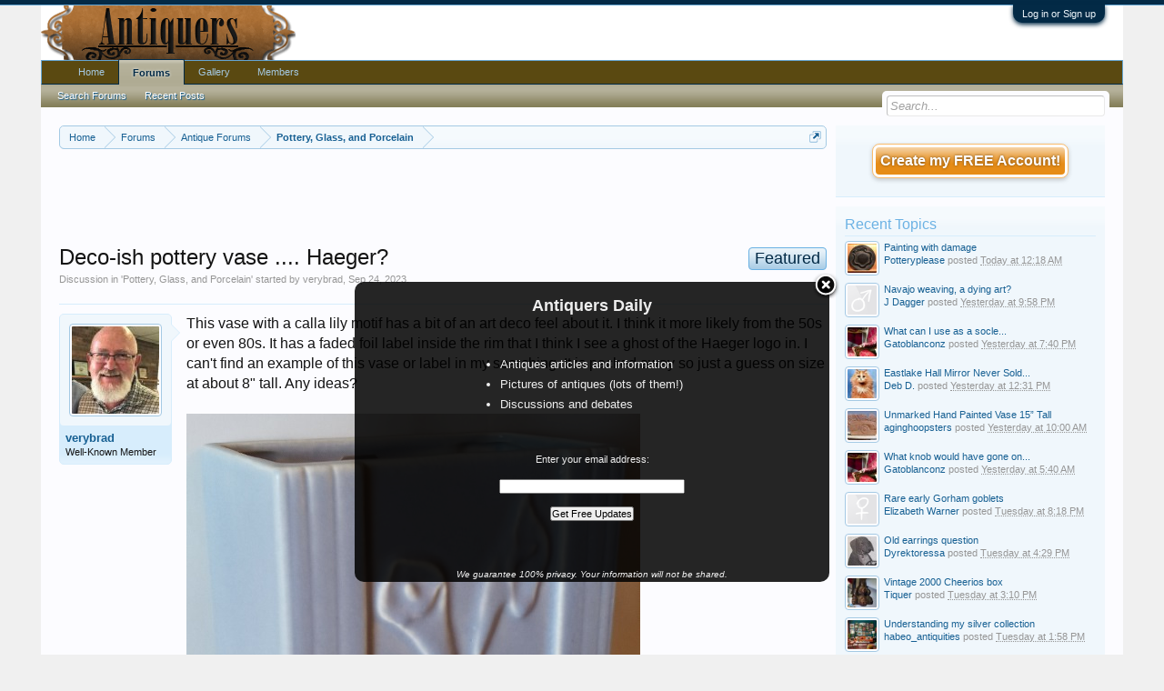

--- FILE ---
content_type: text/html; charset=UTF-8
request_url: https://www.antiquers.com/threads/deco-ish-pottery-vase-haeger.80676/
body_size: 17903
content:
<!DOCTYPE html>
<html id="XenForo" lang="en-US" dir="LTR" class="Public NoJs GalleryLazyLoader LoggedOut Sidebar  Responsive" xmlns:fb="http://www.facebook.com/2008/fbml">
<head>

	<meta charset="utf-8" />
	<meta http-equiv="X-UA-Compatible" content="IE=Edge,chrome=1" />
	
		<meta name="viewport" content="width=device-width, initial-scale=1" />
	
	
		<base href="https://www.antiquers.com/" />
		<script>
			var _b = document.getElementsByTagName('base')[0], _bH = "https://www.antiquers.com/";
			if (_b && _b.href != _bH) _b.href = _bH;
		</script>
	

	<title>Deco-ish pottery vase .... Haeger? | Antiques Board</title>
	
	<noscript><style>.JsOnly, .jsOnly { display: none !important; }</style></noscript>
	<link rel="stylesheet" href="css.php?css=xenforo,form,public&amp;style=3&amp;dir=LTR&amp;d=1606108007" />
	<link rel="stylesheet" href="css.php?css=Gritter,GritterEXTRA,bb_code,best_answer,cta_featuredthreads,editor_ui,likes_summary,login_bar,message,message_user_info,quick_reply,share_page,thread_view,wf_default,xengallery_tab_links&amp;style=3&amp;dir=LTR&amp;d=1606108007" />
	
	
	<link href="//maxcdn.bootstrapcdn.com/font-awesome/4.2.0/css/font-awesome.min.css" rel="stylesheet">



	<script>

	var _gaq = [['_setAccount', 'UA-292541-37'], ['_trackPageview']];
	!function(d, t)
	{
		var g = d.createElement(t),
			s = d.getElementsByTagName(t)[0];	
		g.async = true;
		g.src = ('https:' == d.location.protocol ? 'https://ssl' : 'http://www') + '.google-analytics.com/ga.js';
		s.parentNode.insertBefore(g, s);
	}
	(document, 'script');

	</script>
		<script src="js/jquery/jquery-1.11.0.min.js"></script>	
		
	<script src="js/xenforo/xenforo.js?_v=c99b1bc9"></script>
	<script src="js/xenforo/discussion.js?_v=c99b1bc9"></script>
	<script src="js/redactor/redactor.js?_v=c99b1bc9"></script>
	<script src="js/xengallery/min/gallery_bb_code.js?_v=6e8f1d19"></script>
	<script src="js/xenforo/bb_code_edit.js?_v=c99b1bc9"></script>
	<script src="js/gritter/jquery.gritter.js?_v=c99b1bc9"></script>
	<script src="js/gritter/notifications.js?_v=c99b1bc9"></script>

	
	<link rel="apple-touch-icon" href="https://www.antiquers.com/styles/default/xenforo/logo.og.png" />
	<link rel="alternate" type="application/rss+xml" title="RSS feed for Antiques Board" href="forums/-/index.rss" />
	
	
	<link rel="canonical" href="http://www.antiquers.com/threads/deco-ish-pottery-vase-haeger.80676/" />
	<meta name="description" content="This vase with a calla lily motif has a bit of an art deco feel about it.  I think it more likely from the 50s or even 80s.  It has a faded foil label..." />

</head>

<body class="node14 node7 SelectQuotable">



	

<div id="loginBar">
	<div class="pageWidth">
		<div class="pageContent">	
			<h3 id="loginBarHandle">
				<label for="LoginControl"><a href="login/" class="concealed noOutline">Log in or Sign up</a></label>
			</h3>
			
			<span class="helper"></span>

			
		</div>
	</div>
</div>


<div id="headerMover">
	<div id="headerProxy"></div>

<div id="content" class="thread_view">
	<div class="pageWidth">
		<div class="pageContent">
			<!-- main content area -->
			
			
			
			
				<div class="mainContainer">
					<div class="mainContent">
						
						
						
						
						<div class="breadBoxTop ">
							

<nav>
	
		
			
				
			
		
			
				
			
		
	

	<fieldset class="breadcrumb">
		<a href="misc/quick-navigation-menu?selected=node-14" class="OverlayTrigger jumpMenuTrigger" data-cacheOverlay="true" title="Open quick navigation"><!--Jump to...--></a>
			
		<div class="boardTitle"><strong>Antiques Board</strong></div>
		
		<span class="crumbs">
			
				<span class="crust homeCrumb" itemscope="itemscope" itemtype="http://data-vocabulary.org/Breadcrumb">
					<a href="https://www.antiquers.com/" class="crumb" rel="up" itemprop="url"><span itemprop="title">Home</span></a>
					<span class="arrow"><span></span></span>
				</span>
			
			
			
				<span class="crust selectedTabCrumb" itemscope="itemscope" itemtype="http://data-vocabulary.org/Breadcrumb">
					<a href="https://www.antiquers.com/forums/" class="crumb" rel="up" itemprop="url"><span itemprop="title">Forums</span></a>
					<span class="arrow"><span>&gt;</span></span>
				</span>
			
			
			
				
					<span class="crust" itemscope="itemscope" itemtype="http://data-vocabulary.org/Breadcrumb">
						<a href="https://www.antiquers.com/forums/#antique-forums.7" class="crumb" rel="up" itemprop="url"><span itemprop="title">Antique Forums</span></a>
						<span class="arrow"><span>&gt;</span></span>
					</span>
				
					<span class="crust" itemscope="itemscope" itemtype="http://data-vocabulary.org/Breadcrumb">
						<a href="https://www.antiquers.com/forums/pottery-glass-and-porcelain.14/" class="crumb" rel="up" itemprop="url"><span itemprop="title">Pottery, Glass, and Porcelain</span></a>
						<span class="arrow"><span>&gt;</span></span>
					</span>
				
			
		</span>
	</fieldset>
</nav>
						</div>
						
						
						


<center>



<script async src="//pagead2.googlesyndication.com/pagead/js/adsbygoogle.js"></script>
<!-- Antiquers -->
<ins class="adsbygoogle"
     style="display:inline-block;width:728px;height:90px"
     data-ad-client="ca-pub-5528044519700901"
     data-ad-slot="1387205435"></ins>
<script>
(adsbygoogle = window.adsbygoogle || []).push({});
</script>



</center>
					
						<!--[if lt IE 8]>
							<p class="importantMessage">You are using an out of date browser. It  may not display this or other websites correctly.<br />You should upgrade or use an <a href="https://www.google.com/chrome/browser/" target="_blank">alternative browser</a>.</p>
						<![endif]-->

						
						





<div id="GritterContainer" class="baseHtml">
	
		
			

				


				<script type="text/javascript">
					$("#dismiss-link-1").hide();
					window.setTimeout(showNotifications, 0);

					function showNotifications() {
						if(!$.getCookie('notification_1')) {
							$(function () {
								$.extend($.gritter.options, {
									position: 'bottom-right',
								});

								$.gritter.add({
									id: 1,
									
									sticky: 0,
									class_name: 'hiddenResponsiveNarrow',
									time: '120000',
									fade_in_speed: '150',
									fade_out_speed: '150',
									title: '<center><b><font size="4">Antiquers Daily<\/font><\/b><\/center>',
									text: '<br>\n<div style="margin-left:110px; width:100%;">\n<font size="2">\n<ul style="list-style-type:square">\n  <li>Antiques articles and information<\/li>\n  <li>Pictures of antiques (lots of them!)\n  <li>Discussions and debates<\/li>\n<\/ul><\/font><\/div><br>\n<form style="border:0px solid #ccc;padding:3px;text-align:center;" action="https://feedburner.google.com/fb/a/mailverify" method="post" target="popupwindow" onsubmit="window.open(\'https://feedburner.google.com/fb/a/mailverify?uri=AntiquersUpdate\', \'popupwindow\', \'scrollbars=yes,width=550,height=520\');return true"><p>Enter your email address:<\/p><p><input type="text" style="width:200px" name="email"/><\/p><input type="hidden" value="AntiquersUpdate" name="uri"/><input type="hidden" name="loc" value="en_US"/><input type="submit" value="Get Free Updates" /><br><br><br><p><i><font size="1">We guarantee 100% privacy. Your information will not be shared.<\/font><\/i><\/p><\/form>',
									dismiss: '0',
									
							});

							
							$('#close-1').click(function(){
								var expires = 0;
								expires = new Date(new Date().getTime() + expires * 86400000);
								$.setCookie('notification_1', 'xf_notification_1_closed')
								});
								


								$("#dismiss-link-1")
								.appendTo("#dismiss-container-1");

								$("#dismiss-link-1").show();

						});

					}
					}
				</script>

				

			
		
	
</div>						
						
						
						
												
							<!-- h1 title, description -->
							<div class="titleBar">
								
								<h1>

	

	
		
			<a href="."><span class="ctaFtFeaturedThreadView" title="Featured">Featured</span></a>
		
    
Deco-ish pottery vase .... Haeger?</h1>
								
								<p id="pageDescription" class="muted ">
	Discussion in '<a href="forums/pottery-glass-and-porcelain.14/">Pottery, Glass, and Porcelain</a>' started by <a href="members/verybrad.37/" class="username" dir="auto">verybrad</a>, <a href="threads/deco-ish-pottery-vase-haeger.80676/"><span class="DateTime" title="Sep 24, 2023 at 1:24 PM">Sep 24, 2023</span></a>.
</p>
							</div>
						
						
						
						
						
						<!-- main template -->
						














	












	




<div class="pageNavLinkGroup">
	<div class="linkGroup SelectionCountContainer">
		
		
	</div>

	
</div>





<form action="inline-mod/post/switch" method="post"
	class="InlineModForm section"
	data-cookieName="posts"
	data-controls="#InlineModControls"
	data-imodOptions="#ModerationSelect option">

	<ol class="messageList" id="messageList">
		
			
				



<li id="post-9547542" class="message    " data-author="verybrad">

	

<div class="messageUserInfo" itemscope="itemscope" itemtype="http://data-vocabulary.org/Person">	
<div class="messageUserBlock ">
	
		<div class="avatarHolder">
			<span class="helper"></span>
			<a href="members/verybrad.37/" class="avatar Av37m" data-avatarhtml="true"><img src="data/avatars/m/0/37.jpg?1514240245" width="96" height="96" alt="verybrad" /></a>
			
			<!-- slot: message_user_info_avatar -->
		</div>
	


	
		<h3 class="userText">
			<a href="members/verybrad.37/" class="username" dir="auto" itemprop="name">verybrad</a>
			<em class="userTitle" itemprop="title">Well-Known Member</em>
			
			<!-- slot: message_user_info_text -->
		</h3>
	
		
	
		


	<span class="arrow"><span></span></span>
</div>
</div>

	<div class="messageInfo primaryContent">
		

		
		
		
		
		<div class="messageContent">		
			<article>
				<blockquote class="messageText SelectQuoteContainer ugc baseHtml">
					
					This vase with a calla lily motif has a bit of an art deco feel about it.  I think it more likely from the 50s or even 80s.  It has a faded foil label inside the rim that I think I see a ghost of the Haeger logo in.  I can&#039;t find an example of this vase or label in my searching.  It is packed away so just a guess on size at about 8&quot; tall.  Any ideas?<br />
<br />

	
	<img src="https://www.antiquers.com/attachments/thriftvasef-jpg.454902/" alt="thriftvasef.jpg" class="bbCodeImage LbImage" />
		
 
	
	<img src="https://www.antiquers.com/attachments/thriftvasef2-jpg.454903/" alt="thriftvasef2.jpg" class="bbCodeImage LbImage" />
		
 
	
	<img src="https://www.antiquers.com/attachments/thriftvasef3-jpg.454904/" alt="thriftvasef3.jpg" class="bbCodeImage LbImage" />
					<div class="messageTextEndMarker">&nbsp;</div>
				</blockquote>
			</article>
			
			
		</div>
		
		
		
		
		
		
		
				
		<div class="messageMeta ToggleTriggerAnchor">
			
			<div class="privateControls">
				
				<span class="item muted">
					<span class="authorEnd"><a href="members/verybrad.37/" class="username author" dir="auto">verybrad</a>,</span>
					<a href="threads/deco-ish-pottery-vase-haeger.80676/" title="Permalink" class="datePermalink"><span class="DateTime" title="Sep 24, 2023 at 1:24 PM">Sep 24, 2023</span></a>
				</span>
				
				
				
				
				
				
				
				
				
                                
				
				
			</div>
			
			<div class="publicControls">
				<a href="threads/deco-ish-pottery-vase-haeger.80676/" title="Permalink" class="item muted postNumber hashPermalink OverlayTrigger" data-href="posts/9547542/permalink">#1</a>
				
				
				
					<a href="threads/deco-ish-pottery-vase-haeger.80676/reply?quote=9547542"
						data-messageid="9547542"
						class="MultiQuoteControl JsOnly item control"
						title="Toggle Multi-Quote"><span></span><span class="symbol">+ Quote</span></a>
					<a href="threads/deco-ish-pottery-vase-haeger.80676/reply?quote=9547542"
						data-postUrl="posts/9547542/quote"
						data-tip="#MQ-9547542"
						class="ReplyQuote item control reply"
						title="Reply, quoting this message"><span></span>Reply</a>
				
				
			</div>
		</div>
	
		
		<div id="likes-post-9547542">
	
	<div class="likesSummary secondaryContent">
		<span class="LikeText">
			<a href="members/figtree3.33/" class="username" dir="auto">Figtree3</a>, <a href="members/stracci.13814/" class="username" dir="auto">stracci</a>, <a href="members/antidiem.30/" class="username" dir="auto">antidiem</a> and <a href="posts/9547542/likes" class="OverlayTrigger">3 others</a> like this.
		</span>
	</div>
</div>
	</div>

	
	
	
	
</li>



			
		
			
				



<li id="post-9547546" class="message    " data-author="verybrad">

	

<div class="messageUserInfo" itemscope="itemscope" itemtype="http://data-vocabulary.org/Person">	
<div class="messageUserBlock ">
	
		<div class="avatarHolder">
			<span class="helper"></span>
			<a href="members/verybrad.37/" class="avatar Av37m" data-avatarhtml="true"><img src="data/avatars/m/0/37.jpg?1514240245" width="96" height="96" alt="verybrad" /></a>
			
			<!-- slot: message_user_info_avatar -->
		</div>
	


	
		<h3 class="userText">
			<a href="members/verybrad.37/" class="username" dir="auto" itemprop="name">verybrad</a>
			<em class="userTitle" itemprop="title">Well-Known Member</em>
			
			<!-- slot: message_user_info_text -->
		</h3>
	
		
	
		


	<span class="arrow"><span></span></span>
</div>
</div>

	<div class="messageInfo primaryContent">
		

		
		
		
		
		<div class="messageContent">		
			<article>
				<blockquote class="messageText SelectQuoteContainer ugc baseHtml">
					
					Tried tweaking the label a bit....<br />

	
	<img src="https://www.antiquers.com/attachments/thriftvasef4-jpg.454912/" alt="thriftvasef4.jpg" class="bbCodeImage LbImage" />
					<div class="messageTextEndMarker">&nbsp;</div>
				</blockquote>
			</article>
			
			
		</div>
		
		
		
		
		
		
		
				
		<div class="messageMeta ToggleTriggerAnchor">
			
			<div class="privateControls">
				
				<span class="item muted">
					<span class="authorEnd"><a href="members/verybrad.37/" class="username author" dir="auto">verybrad</a>,</span>
					<a href="threads/deco-ish-pottery-vase-haeger.80676/#post-9547546" title="Permalink" class="datePermalink"><span class="DateTime" title="Sep 24, 2023 at 1:36 PM">Sep 24, 2023</span></a>
				</span>
				
				
				
				
				
				
				
				
				
                                
				
				
			</div>
			
			<div class="publicControls">
				<a href="threads/deco-ish-pottery-vase-haeger.80676/#post-9547546" title="Permalink" class="item muted postNumber hashPermalink OverlayTrigger" data-href="posts/9547546/permalink">#2</a>
				
				
				
					<a href="threads/deco-ish-pottery-vase-haeger.80676/reply?quote=9547546"
						data-messageid="9547546"
						class="MultiQuoteControl JsOnly item control"
						title="Toggle Multi-Quote"><span></span><span class="symbol">+ Quote</span></a>
					<a href="threads/deco-ish-pottery-vase-haeger.80676/reply?quote=9547546"
						data-postUrl="posts/9547546/quote"
						data-tip="#MQ-9547546"
						class="ReplyQuote item control reply"
						title="Reply, quoting this message"><span></span>Reply</a>
				
				
			</div>
		</div>
	
		
		<div id="likes-post-9547546">
	
	<div class="likesSummary secondaryContent">
		<span class="LikeText">
			<a href="members/antidiem.30/" class="username" dir="auto">antidiem</a> and <a href="members/pearlsnblume.141/" class="username" dir="auto">pearlsnblume</a> like this.
		</span>
	</div>
</div>
	</div>

	
	
	
	
</li>

			
		
			
				



<li id="post-9547547" class="message    " data-author="Joe in PA">

	

<div class="messageUserInfo" itemscope="itemscope" itemtype="http://data-vocabulary.org/Person">	
<div class="messageUserBlock ">
	
		<div class="avatarHolder">
			<span class="helper"></span>
			<a href="members/joe-in-pa.12740/" class="avatar Av12740m" data-avatarhtml="true"><img src="data/avatars/m/12/12740.jpg?1601743498" width="96" height="96" alt="Joe in PA" /></a>
			
			<!-- slot: message_user_info_avatar -->
		</div>
	


	
		<h3 class="userText">
			<a href="members/joe-in-pa.12740/" class="username" dir="auto" itemprop="name">Joe in PA</a>
			<em class="userTitle" itemprop="title">Well-Known Member</em>
			
			<!-- slot: message_user_info_text -->
		</h3>
	
		
	
		


	<span class="arrow"><span></span></span>
</div>
</div>

	<div class="messageInfo primaryContent">
		

		
		
		
		
		<div class="messageContent">		
			<article>
				<blockquote class="messageText SelectQuoteContainer ugc baseHtml">
					
					Here&#039;s one with the Haeger Label attached<br />
<br />

	
	<img src="https://www.antiquers.com/attachments/upload_2023-9-24_13-39-43-png.454913/" alt="upload_2023-9-24_13-39-43.png" class="bbCodeImage LbImage" />
					<div class="messageTextEndMarker">&nbsp;</div>
				</blockquote>
			</article>
			
			
		</div>
		
		
		
		
		
		
		
				
		<div class="messageMeta ToggleTriggerAnchor">
			
			<div class="privateControls">
				
				<span class="item muted">
					<span class="authorEnd"><a href="members/joe-in-pa.12740/" class="username author" dir="auto">Joe in PA</a>,</span>
					<a href="threads/deco-ish-pottery-vase-haeger.80676/#post-9547547" title="Permalink" class="datePermalink"><span class="DateTime" title="Sep 24, 2023 at 1:40 PM">Sep 24, 2023</span></a>
				</span>
				
				
				
				
				
				
				
				
				
                                
				
				
			</div>
			
			<div class="publicControls">
				<a href="threads/deco-ish-pottery-vase-haeger.80676/#post-9547547" title="Permalink" class="item muted postNumber hashPermalink OverlayTrigger" data-href="posts/9547547/permalink">#3</a>
				
				
				
					<a href="threads/deco-ish-pottery-vase-haeger.80676/reply?quote=9547547"
						data-messageid="9547547"
						class="MultiQuoteControl JsOnly item control"
						title="Toggle Multi-Quote"><span></span><span class="symbol">+ Quote</span></a>
					<a href="threads/deco-ish-pottery-vase-haeger.80676/reply?quote=9547547"
						data-postUrl="posts/9547547/quote"
						data-tip="#MQ-9547547"
						class="ReplyQuote item control reply"
						title="Reply, quoting this message"><span></span>Reply</a>
				
				
			</div>
		</div>
	
		
		<div id="likes-post-9547547">
	
	<div class="likesSummary secondaryContent">
		<span class="LikeText">
			<a href="members/figtree3.33/" class="username" dir="auto">Figtree3</a>, <a href="members/stracci.13814/" class="username" dir="auto">stracci</a>, <a href="members/antidiem.30/" class="username" dir="auto">antidiem</a> and <a href="posts/9547547/likes" class="OverlayTrigger">9 others</a> like this.
		</span>
	</div>
</div>
	</div>

	
	
	
	
</li>

			
		
			
				



<li id="post-9547551" class="message    " data-author="Marie Forjan">

	

<div class="messageUserInfo" itemscope="itemscope" itemtype="http://data-vocabulary.org/Person">	
<div class="messageUserBlock ">
	
		<div class="avatarHolder">
			<span class="helper"></span>
			<a href="members/marie-forjan.147/" class="avatar Av147m" data-avatarhtml="true"><img src="data/avatars/m/0/147.jpg?1401833558" width="96" height="96" alt="Marie Forjan" /></a>
			
			<!-- slot: message_user_info_avatar -->
		</div>
	


	
		<h3 class="userText">
			<a href="members/marie-forjan.147/" class="username" dir="auto" itemprop="name">Marie Forjan</a>
			<em class="userTitle" itemprop="title">Well-Known Member</em>
			
			<!-- slot: message_user_info_text -->
		</h3>
	
		
	
		


	<span class="arrow"><span></span></span>
</div>
</div>

	<div class="messageInfo primaryContent">
		

		
		
		
		
		<div class="messageContent">		
			<article>
				<blockquote class="messageText SelectQuoteContainer ugc baseHtml">
					
					<a href="https://www.etsy.com/listing/1028522506/vintage-haeger-vase-gardenhouse-matte" target="_blank" class="externalLink" rel="nofollow">https://www.etsy.com/listing/1028522506/vintage-haeger-vase-gardenhouse-matte</a><br />
This is the only one I found. You can probably find a FaceBook Haeger group, if you use FaceBook <img src="styles/default/xenforo/smilies/smile.png" class="mceSmilie" alt=":)" title="Smile    :)" /><br />
<br />
Joe beat me to it!
					<div class="messageTextEndMarker">&nbsp;</div>
				</blockquote>
			</article>
			
			
		</div>
		
		
		
		
		
		
		
				
		<div class="messageMeta ToggleTriggerAnchor">
			
			<div class="privateControls">
				
				<span class="item muted">
					<span class="authorEnd"><a href="members/marie-forjan.147/" class="username author" dir="auto">Marie Forjan</a>,</span>
					<a href="threads/deco-ish-pottery-vase-haeger.80676/#post-9547551" title="Permalink" class="datePermalink"><span class="DateTime" title="Sep 24, 2023 at 1:44 PM">Sep 24, 2023</span></a>
				</span>
				
				
				
				
				
				
				
				
				
                                
				
				
			</div>
			
			<div class="publicControls">
				<a href="threads/deco-ish-pottery-vase-haeger.80676/#post-9547551" title="Permalink" class="item muted postNumber hashPermalink OverlayTrigger" data-href="posts/9547551/permalink">#4</a>
				
				
				
					<a href="threads/deco-ish-pottery-vase-haeger.80676/reply?quote=9547551"
						data-messageid="9547551"
						class="MultiQuoteControl JsOnly item control"
						title="Toggle Multi-Quote"><span></span><span class="symbol">+ Quote</span></a>
					<a href="threads/deco-ish-pottery-vase-haeger.80676/reply?quote=9547551"
						data-postUrl="posts/9547551/quote"
						data-tip="#MQ-9547551"
						class="ReplyQuote item control reply"
						title="Reply, quoting this message"><span></span>Reply</a>
				
				
			</div>
		</div>
	
		
		<div id="likes-post-9547551">
	
	<div class="likesSummary secondaryContent">
		<span class="LikeText">
			<a href="members/stracci.13814/" class="username" dir="auto">stracci</a>, <a href="members/antidiem.30/" class="username" dir="auto">antidiem</a>, <a href="members/roaring20s.17270/" class="username" dir="auto">Roaring20s</a> and <a href="posts/9547551/likes" class="OverlayTrigger">1 other person</a> like this.
		</span>
	</div>
</div>
	</div>

	
	
	
	
</li>

			
		
			
				



<li id="post-9547561" class="message    " data-author="verybrad">

	

<div class="messageUserInfo" itemscope="itemscope" itemtype="http://data-vocabulary.org/Person">	
<div class="messageUserBlock ">
	
		<div class="avatarHolder">
			<span class="helper"></span>
			<a href="members/verybrad.37/" class="avatar Av37m" data-avatarhtml="true"><img src="data/avatars/m/0/37.jpg?1514240245" width="96" height="96" alt="verybrad" /></a>
			
			<!-- slot: message_user_info_avatar -->
		</div>
	


	
		<h3 class="userText">
			<a href="members/verybrad.37/" class="username" dir="auto" itemprop="name">verybrad</a>
			<em class="userTitle" itemprop="title">Well-Known Member</em>
			
			<!-- slot: message_user_info_text -->
		</h3>
	
		
	
		


	<span class="arrow"><span></span></span>
</div>
</div>

	<div class="messageInfo primaryContent">
		

		
		
		
		
		<div class="messageContent">		
			<article>
				<blockquote class="messageText SelectQuoteContainer ugc baseHtml">
					
					LOL! ... Such a rare find that it is now reduced in price to $9.60!  Fortunately, I only paid $2.99 for mine.  Any idea on when this was produced?
					<div class="messageTextEndMarker">&nbsp;</div>
				</blockquote>
			</article>
			
			
		</div>
		
		
		
		
		
		
		
				
		<div class="messageMeta ToggleTriggerAnchor">
			
			<div class="privateControls">
				
				<span class="item muted">
					<span class="authorEnd"><a href="members/verybrad.37/" class="username author" dir="auto">verybrad</a>,</span>
					<a href="threads/deco-ish-pottery-vase-haeger.80676/#post-9547561" title="Permalink" class="datePermalink"><span class="DateTime" title="Sep 24, 2023 at 1:56 PM">Sep 24, 2023</span></a>
				</span>
				
				
				
				
				
				
				
				
				
                                
				
				
			</div>
			
			<div class="publicControls">
				<a href="threads/deco-ish-pottery-vase-haeger.80676/#post-9547561" title="Permalink" class="item muted postNumber hashPermalink OverlayTrigger" data-href="posts/9547561/permalink">#5</a>
				
				
				
					<a href="threads/deco-ish-pottery-vase-haeger.80676/reply?quote=9547561"
						data-messageid="9547561"
						class="MultiQuoteControl JsOnly item control"
						title="Toggle Multi-Quote"><span></span><span class="symbol">+ Quote</span></a>
					<a href="threads/deco-ish-pottery-vase-haeger.80676/reply?quote=9547561"
						data-postUrl="posts/9547561/quote"
						data-tip="#MQ-9547561"
						class="ReplyQuote item control reply"
						title="Reply, quoting this message"><span></span>Reply</a>
				
				
			</div>
		</div>
	
		
		<div id="likes-post-9547561">
	
	<div class="likesSummary secondaryContent">
		<span class="LikeText">
			<a href="members/figtree3.33/" class="username" dir="auto">Figtree3</a>, <a href="members/stracci.13814/" class="username" dir="auto">stracci</a>, <a href="members/antidiem.30/" class="username" dir="auto">antidiem</a> and <a href="posts/9547561/likes" class="OverlayTrigger">2 others</a> like this.
		</span>
	</div>
</div>
	</div>

	
	
	
	
</li>

			
		
			
				



<li id="post-9547603" class="message    " data-author="Marie Forjan">

	

<div class="messageUserInfo" itemscope="itemscope" itemtype="http://data-vocabulary.org/Person">	
<div class="messageUserBlock ">
	
		<div class="avatarHolder">
			<span class="helper"></span>
			<a href="members/marie-forjan.147/" class="avatar Av147m" data-avatarhtml="true"><img src="data/avatars/m/0/147.jpg?1401833558" width="96" height="96" alt="Marie Forjan" /></a>
			
			<!-- slot: message_user_info_avatar -->
		</div>
	


	
		<h3 class="userText">
			<a href="members/marie-forjan.147/" class="username" dir="auto" itemprop="name">Marie Forjan</a>
			<em class="userTitle" itemprop="title">Well-Known Member</em>
			
			<!-- slot: message_user_info_text -->
		</h3>
	
		
	
		


	<span class="arrow"><span></span></span>
</div>
</div>

	<div class="messageInfo primaryContent">
		

		
		
		
		
		<div class="messageContent">		
			<article>
				<blockquote class="messageText SelectQuoteContainer ugc baseHtml">
					
					Looks 1950s-60s to me, MCM not Deco, JMHO.<br />
<br />
These guys are calling it a tulip vase, but it is clearly calla lily! It is part of the &quot;Gardenhouse&quot; line from what I&#039;m seeing.<br />
<a href="http://rover.ebay.com/rover/1/711-53200-19255-0/1?campid=5337485078&amp;toolid=10001&amp;mpre=https://www.ebay.com/itm/355016082148?chn=ps&amp;mkevt=1&amp;mkcid=28&amp;srsltid=AfmBOop5ZS6-wQkBhjO01M5iWEHPR8j-0jbR17fT5JWZJPe92ebVUmeDmC0" target="_blank" class="externalLink">https://www.ebay.com/itm/3550160821...kBhjO01M5iWEHPR8j-0jbR17fT5JWZJPe92ebVUmeDmC0</a>
					<div class="messageTextEndMarker">&nbsp;</div>
				</blockquote>
			</article>
			
			
		</div>
		
		
		
		
		
		
		
				
		<div class="messageMeta ToggleTriggerAnchor">
			
			<div class="privateControls">
				
				<span class="item muted">
					<span class="authorEnd"><a href="members/marie-forjan.147/" class="username author" dir="auto">Marie Forjan</a>,</span>
					<a href="threads/deco-ish-pottery-vase-haeger.80676/#post-9547603" title="Permalink" class="datePermalink"><span class="DateTime" title="Sep 24, 2023 at 3:02 PM">Sep 24, 2023</span></a>
				</span>
				
				
				
				
				
				
				
				
				
                                
				
				
			</div>
			
			<div class="publicControls">
				<a href="threads/deco-ish-pottery-vase-haeger.80676/#post-9547603" title="Permalink" class="item muted postNumber hashPermalink OverlayTrigger" data-href="posts/9547603/permalink">#6</a>
				
				
				
					<a href="threads/deco-ish-pottery-vase-haeger.80676/reply?quote=9547603"
						data-messageid="9547603"
						class="MultiQuoteControl JsOnly item control"
						title="Toggle Multi-Quote"><span></span><span class="symbol">+ Quote</span></a>
					<a href="threads/deco-ish-pottery-vase-haeger.80676/reply?quote=9547603"
						data-postUrl="posts/9547603/quote"
						data-tip="#MQ-9547603"
						class="ReplyQuote item control reply"
						title="Reply, quoting this message"><span></span>Reply</a>
				
				
			</div>
		</div>
	
		
		<div id="likes-post-9547603">
	
	<div class="likesSummary secondaryContent">
		<span class="LikeText">
			<a href="members/figtree3.33/" class="username" dir="auto">Figtree3</a>, <a href="members/antidiem.30/" class="username" dir="auto">antidiem</a>, <a href="members/pearlsnblume.141/" class="username" dir="auto">pearlsnblume</a> and <a href="posts/9547603/likes" class="OverlayTrigger">1 other person</a> like this.
		</span>
	</div>
</div>
	</div>

	
	
	
	
</li>

			
		
			
				



<li id="post-9547690" class="message    " data-author="pearlsnblume">

	

<div class="messageUserInfo" itemscope="itemscope" itemtype="http://data-vocabulary.org/Person">	
<div class="messageUserBlock ">
	
		<div class="avatarHolder">
			<span class="helper"></span>
			<a href="members/pearlsnblume.141/" class="avatar Av141m" data-avatarhtml="true"><img src="data/avatars/m/0/141.jpg?1401752507" width="96" height="96" alt="pearlsnblume" /></a>
			
			<!-- slot: message_user_info_avatar -->
		</div>
	


	
		<h3 class="userText">
			<a href="members/pearlsnblume.141/" class="username" dir="auto" itemprop="name">pearlsnblume</a>
			<em class="userTitle" itemprop="title">Well-Known Member</em>
			
			<!-- slot: message_user_info_text -->
		</h3>
	
		
	
		


	<span class="arrow"><span></span></span>
</div>
</div>

	<div class="messageInfo primaryContent">
		

		
		
		
		
		<div class="messageContent">		
			<article>
				<blockquote class="messageText SelectQuoteContainer ugc baseHtml">
					
					<div class="bbCodeBlock bbCodeQuote" data-author="verybrad">
	<aside>
		
			<div class="attribution type">verybrad said:
				
					<a href="goto/post?id=9547561#post-9547561" class="AttributionLink">&uarr;</a>
				
			</div>
		
		<blockquote class="quoteContainer"><div class="quote">LOL! ... Such a rare find that it is now reduced in price to $9.60!  Fortunately, I only paid $2.99 for mine.  Any idea on when this was produced?</div><div class="quoteExpand">Click to expand...</div></blockquote>
	</aside>
</div>Nice vase indeed. I just wanted to point out that Etsy adds that stupid rare find on way too much with no real reason or research. Not the sellers fault. I wish they would stop putting their nose in things they have no clue about.
					<div class="messageTextEndMarker">&nbsp;</div>
				</blockquote>
			</article>
			
			
		</div>
		
		
		
		
		
		
		
				
		<div class="messageMeta ToggleTriggerAnchor">
			
			<div class="privateControls">
				
				<span class="item muted">
					<span class="authorEnd"><a href="members/pearlsnblume.141/" class="username author" dir="auto">pearlsnblume</a>,</span>
					<a href="threads/deco-ish-pottery-vase-haeger.80676/#post-9547690" title="Permalink" class="datePermalink"><span class="DateTime" title="Sep 24, 2023 at 7:47 PM">Sep 24, 2023</span></a>
				</span>
				
				
				
				
				
				
				
				
				
                                
				
				
			</div>
			
			<div class="publicControls">
				<a href="threads/deco-ish-pottery-vase-haeger.80676/#post-9547690" title="Permalink" class="item muted postNumber hashPermalink OverlayTrigger" data-href="posts/9547690/permalink">#7</a>
				
				
				
					<a href="threads/deco-ish-pottery-vase-haeger.80676/reply?quote=9547690"
						data-messageid="9547690"
						class="MultiQuoteControl JsOnly item control"
						title="Toggle Multi-Quote"><span></span><span class="symbol">+ Quote</span></a>
					<a href="threads/deco-ish-pottery-vase-haeger.80676/reply?quote=9547690"
						data-postUrl="posts/9547690/quote"
						data-tip="#MQ-9547690"
						class="ReplyQuote item control reply"
						title="Reply, quoting this message"><span></span>Reply</a>
				
				
			</div>
		</div>
	
		
		<div id="likes-post-9547690">
	
	<div class="likesSummary secondaryContent">
		<span class="LikeText">
			<a href="members/verybrad.37/" class="username" dir="auto">verybrad</a> and <a href="members/antidiem.30/" class="username" dir="auto">antidiem</a> like this.
		</span>
	</div>
</div>
	</div>

	
	
	
	
</li>

			
		
			
				



<li id="post-9547900" class="message    " data-author="Elen Beattie">

	

<div class="messageUserInfo" itemscope="itemscope" itemtype="http://data-vocabulary.org/Person">	
<div class="messageUserBlock ">
	
		<div class="avatarHolder">
			<span class="helper"></span>
			<a href="members/elen-beattie.18081/" class="avatar Av18081m" data-avatarhtml="true"><img src="data/avatars/m/18/18081.jpg?1768270352" width="96" height="96" alt="Elen Beattie" /></a>
			
			<!-- slot: message_user_info_avatar -->
		</div>
	


	
		<h3 class="userText">
			<a href="members/elen-beattie.18081/" class="username" dir="auto" itemprop="name">Elen Beattie</a>
			<em class="userTitle" itemprop="title">Well-Known Member</em>
			
			<!-- slot: message_user_info_text -->
		</h3>
	
		
	
		


	<span class="arrow"><span></span></span>
</div>
</div>

	<div class="messageInfo primaryContent">
		

		
		
		
		
		<div class="messageContent">		
			<article>
				<blockquote class="messageText SelectQuoteContainer ugc baseHtml">
					
					<div class="bbCodeBlock bbCodeQuote" data-author="pearlsnblume">
	<aside>
		
			<div class="attribution type">pearlsnblume said:
				
					<a href="goto/post?id=9547690#post-9547690" class="AttributionLink">&uarr;</a>
				
			</div>
		
		<blockquote class="quoteContainer"><div class="quote">Nice vase indeed. I just wanted to point out that Etsy adds that stupid rare find on way too much with no real reason or research. Not the sellers fault. I wish they would stop putting their nose in things they have no clue about.</div><div class="quoteExpand">Click to expand...</div></blockquote>
	</aside>
</div>I think Etsy&#039;s &quot;Rare Find&quot; pops up whenever there is only one of something listed from a particular seller. Pretty sure it pops up on all of my listings <img src="styles/default/xenforo/clear.png" class="mceSmilieSprite mceSmilie79" alt=":shame:" title="Shamefully Embarrassed    :shame:" /> It is a bid misleading!
					<div class="messageTextEndMarker">&nbsp;</div>
				</blockquote>
			</article>
			
			
		</div>
		
		
		
		
		
		
		
				
		<div class="messageMeta ToggleTriggerAnchor">
			
			<div class="privateControls">
				
				<span class="item muted">
					<span class="authorEnd"><a href="members/elen-beattie.18081/" class="username author" dir="auto">Elen Beattie</a>,</span>
					<a href="threads/deco-ish-pottery-vase-haeger.80676/#post-9547900" title="Permalink" class="datePermalink"><span class="DateTime" title="Sep 25, 2023 at 10:05 AM">Sep 25, 2023</span></a>
				</span>
				
				
				
				
				
				
				
				
				
                                
				
				
			</div>
			
			<div class="publicControls">
				<a href="threads/deco-ish-pottery-vase-haeger.80676/#post-9547900" title="Permalink" class="item muted postNumber hashPermalink OverlayTrigger" data-href="posts/9547900/permalink">#8</a>
				
				
				
					<a href="threads/deco-ish-pottery-vase-haeger.80676/reply?quote=9547900"
						data-messageid="9547900"
						class="MultiQuoteControl JsOnly item control"
						title="Toggle Multi-Quote"><span></span><span class="symbol">+ Quote</span></a>
					<a href="threads/deco-ish-pottery-vase-haeger.80676/reply?quote=9547900"
						data-postUrl="posts/9547900/quote"
						data-tip="#MQ-9547900"
						class="ReplyQuote item control reply"
						title="Reply, quoting this message"><span></span>Reply</a>
				
				
			</div>
		</div>
	
		
		<div id="likes-post-9547900">
	
	<div class="likesSummary secondaryContent">
		<span class="LikeText">
			<a href="members/verybrad.37/" class="username" dir="auto">verybrad</a> likes this.
		</span>
	</div>
</div>
	</div>

	
	
	
	
</li>

			
		
			
				



<li id="post-9547904" class="message    " data-author="pearlsnblume">

	

<div class="messageUserInfo" itemscope="itemscope" itemtype="http://data-vocabulary.org/Person">	
<div class="messageUserBlock ">
	
		<div class="avatarHolder">
			<span class="helper"></span>
			<a href="members/pearlsnblume.141/" class="avatar Av141m" data-avatarhtml="true"><img src="data/avatars/m/0/141.jpg?1401752507" width="96" height="96" alt="pearlsnblume" /></a>
			
			<!-- slot: message_user_info_avatar -->
		</div>
	


	
		<h3 class="userText">
			<a href="members/pearlsnblume.141/" class="username" dir="auto" itemprop="name">pearlsnblume</a>
			<em class="userTitle" itemprop="title">Well-Known Member</em>
			
			<!-- slot: message_user_info_text -->
		</h3>
	
		
	
		


	<span class="arrow"><span></span></span>
</div>
</div>

	<div class="messageInfo primaryContent">
		

		
		
		
		
		<div class="messageContent">		
			<article>
				<blockquote class="messageText SelectQuoteContainer ugc baseHtml">
					
					I always took it to mean that it a rare find on all of etsy. They have no clue what a rare find is, I have had it on my listings too and to me, it is a waste of space and inaccurate. They need to butt out and worry more about fixing things there don&#039;t work.
					<div class="messageTextEndMarker">&nbsp;</div>
				</blockquote>
			</article>
			
			
		</div>
		
		
		
		
		
		
		
				
		<div class="messageMeta ToggleTriggerAnchor">
			
			<div class="privateControls">
				
				<span class="item muted">
					<span class="authorEnd"><a href="members/pearlsnblume.141/" class="username author" dir="auto">pearlsnblume</a>,</span>
					<a href="threads/deco-ish-pottery-vase-haeger.80676/#post-9547904" title="Permalink" class="datePermalink"><span class="DateTime" title="Sep 25, 2023 at 10:15 AM">Sep 25, 2023</span></a>
				</span>
				
				
				
				
				
				
				
				
				
                                
				
				
			</div>
			
			<div class="publicControls">
				<a href="threads/deco-ish-pottery-vase-haeger.80676/#post-9547904" title="Permalink" class="item muted postNumber hashPermalink OverlayTrigger" data-href="posts/9547904/permalink">#9</a>
				
				
				
					<a href="threads/deco-ish-pottery-vase-haeger.80676/reply?quote=9547904"
						data-messageid="9547904"
						class="MultiQuoteControl JsOnly item control"
						title="Toggle Multi-Quote"><span></span><span class="symbol">+ Quote</span></a>
					<a href="threads/deco-ish-pottery-vase-haeger.80676/reply?quote=9547904"
						data-postUrl="posts/9547904/quote"
						data-tip="#MQ-9547904"
						class="ReplyQuote item control reply"
						title="Reply, quoting this message"><span></span>Reply</a>
				
				
			</div>
		</div>
	
		
		<div id="likes-post-9547904">
	
	<div class="likesSummary secondaryContent">
		<span class="LikeText">
			<a href="members/verybrad.37/" class="username" dir="auto">verybrad</a> and <a href="members/elen-beattie.18081/" class="username" dir="auto">Elen Beattie</a> like this.
		</span>
	</div>
</div>
	</div>

	
	
	
	
</li>

			
		
			
				



<li id="post-9548504" class="message    " data-author="kentworld">

	

<div class="messageUserInfo" itemscope="itemscope" itemtype="http://data-vocabulary.org/Person">	
<div class="messageUserBlock ">
	
		<div class="avatarHolder">
			<span class="helper"></span>
			<a href="members/kentworld.35/" class="avatar Av35m" data-avatarhtml="true"><img src="data/avatars/m/0/35.jpg?1400456864" width="96" height="96" alt="kentworld" /></a>
			
			<!-- slot: message_user_info_avatar -->
		</div>
	


	
		<h3 class="userText">
			<a href="members/kentworld.35/" class="username" dir="auto" itemprop="name">kentworld</a>
			<em class="userTitle" itemprop="title">Well-Known Member</em>
			
			<!-- slot: message_user_info_text -->
		</h3>
	
		
	
		


	<span class="arrow"><span></span></span>
</div>
</div>

	<div class="messageInfo primaryContent">
		

		
		
		
		
		<div class="messageContent">		
			<article>
				<blockquote class="messageText SelectQuoteContainer ugc baseHtml">
					
					When I see styles like Brad&#039;s vase, I always think of &quot;art moderne&quot; rather than art deco.
					<div class="messageTextEndMarker">&nbsp;</div>
				</blockquote>
			</article>
			
			
		</div>
		
		
		
		
		
		
		
				
		<div class="messageMeta ToggleTriggerAnchor">
			
			<div class="privateControls">
				
				<span class="item muted">
					<span class="authorEnd"><a href="members/kentworld.35/" class="username author" dir="auto">kentworld</a>,</span>
					<a href="threads/deco-ish-pottery-vase-haeger.80676/#post-9548504" title="Permalink" class="datePermalink"><span class="DateTime" title="Sep 26, 2023 at 12:39 PM">Sep 26, 2023</span></a>
				</span>
				
				
				
				
				
				
				
				
				
                                
				
				
			</div>
			
			<div class="publicControls">
				<a href="threads/deco-ish-pottery-vase-haeger.80676/#post-9548504" title="Permalink" class="item muted postNumber hashPermalink OverlayTrigger" data-href="posts/9548504/permalink">#10</a>
				
				
				
					<a href="threads/deco-ish-pottery-vase-haeger.80676/reply?quote=9548504"
						data-messageid="9548504"
						class="MultiQuoteControl JsOnly item control"
						title="Toggle Multi-Quote"><span></span><span class="symbol">+ Quote</span></a>
					<a href="threads/deco-ish-pottery-vase-haeger.80676/reply?quote=9548504"
						data-postUrl="posts/9548504/quote"
						data-tip="#MQ-9548504"
						class="ReplyQuote item control reply"
						title="Reply, quoting this message"><span></span>Reply</a>
				
				
			</div>
		</div>
	
		
		<div id="likes-post-9548504"></div>
	</div>

	
	
	
	
</li>

			
		
			
				



<li id="post-9548598" class="message    " data-author="evelyb30">

	

<div class="messageUserInfo" itemscope="itemscope" itemtype="http://data-vocabulary.org/Person">	
<div class="messageUserBlock ">
	
		<div class="avatarHolder">
			<span class="helper"></span>
			<a href="members/evelyb30.36/" class="avatar Av36m" data-avatarhtml="true"><img src="data/avatars/m/0/36.jpg?1400297313" width="96" height="96" alt="evelyb30" /></a>
			
			<!-- slot: message_user_info_avatar -->
		</div>
	


	
		<h3 class="userText">
			<a href="members/evelyb30.36/" class="username" dir="auto" itemprop="name">evelyb30</a>
			<em class="userTitle" itemprop="title">Well-Known Member</em>
			
			<!-- slot: message_user_info_text -->
		</h3>
	
		
	
		


	<span class="arrow"><span></span></span>
</div>
</div>

	<div class="messageInfo primaryContent">
		

		
		
		
		
		<div class="messageContent">		
			<article>
				<blockquote class="messageText SelectQuoteContainer ugc baseHtml">
					
					Some calla lily junkie would buy it.  They were a huge design element in the late 80s and due for a comeback.
					<div class="messageTextEndMarker">&nbsp;</div>
				</blockquote>
			</article>
			
			
		</div>
		
		
		
		
		
		
		
				
		<div class="messageMeta ToggleTriggerAnchor">
			
			<div class="privateControls">
				
				<span class="item muted">
					<span class="authorEnd"><a href="members/evelyb30.36/" class="username author" dir="auto">evelyb30</a>,</span>
					<a href="threads/deco-ish-pottery-vase-haeger.80676/#post-9548598" title="Permalink" class="datePermalink"><span class="DateTime" title="Sep 26, 2023 at 5:43 PM">Sep 26, 2023</span></a>
				</span>
				
				
				
				
				
				
				
				
				
                                
				
				
			</div>
			
			<div class="publicControls">
				<a href="threads/deco-ish-pottery-vase-haeger.80676/#post-9548598" title="Permalink" class="item muted postNumber hashPermalink OverlayTrigger" data-href="posts/9548598/permalink">#11</a>
				
				
				
					<a href="threads/deco-ish-pottery-vase-haeger.80676/reply?quote=9548598"
						data-messageid="9548598"
						class="MultiQuoteControl JsOnly item control"
						title="Toggle Multi-Quote"><span></span><span class="symbol">+ Quote</span></a>
					<a href="threads/deco-ish-pottery-vase-haeger.80676/reply?quote=9548598"
						data-postUrl="posts/9548598/quote"
						data-tip="#MQ-9548598"
						class="ReplyQuote item control reply"
						title="Reply, quoting this message"><span></span>Reply</a>
				
				
			</div>
		</div>
	
		
		<div id="likes-post-9548598"></div>
	</div>

	
	
	
	
</li>

			
		
		
	</ol>

	

	<input type="hidden" name="_xfToken" value="" />

</form>


	<div class="pageNavLinkGroup">
		
			
				
			
			<div class="linkGroup" style="display: none"><a href="javascript:" class="muted JsOnly DisplayIgnoredContent Tooltip" title="Show hidden content by ">Show Ignored Content</a></div>

			
		
	</div>







	


<div class="quickReply message">
	
	

<div class="messageUserInfo" itemscope="itemscope" itemtype="http://data-vocabulary.org/Person">	
<div class="messageUserBlock ">
	
		<div class="avatarHolder">
			<span class="helper"></span>
			<a class="avatar Av0m" data-avatarhtml="true"><img src="styles/default/xenforo/avatars/avatar_m.png" width="96" height="96" alt="" /></a>
			
			<!-- slot: message_user_info_avatar -->
		</div>
	



	<span class="arrow"><span></span></span>
</div>
</div>

	<form action="threads/deco-ish-pottery-vase-haeger.80676/add-reply" method="post" class="AutoValidator blendedEditor" data-optInOut="OptIn" id="QuickReply">

		
<div>
	
		<textarea name="message_html" id="ctrl_message_html" class="textCtrl MessageEditor BbCodeWysiwygEditor " style="display:none; " data-css-url="css.php?style=3&amp;css=editor_contents&amp;d=1606108007" data-dialog-url="index.php?editor/dialog&amp;style=3" data-auto-save-url="threads/deco-ish-pottery-vase-haeger.80676/save-draft" data-options="{&quot;placeholder&quot;:&quot;reply_placeholder&quot;,&quot;autoSaveFrequency&quot;:&quot;60&quot;,&quot;bbCodes&quot;:{&quot;float_left&quot;:{&quot;title&quot;:&quot;Float Left&quot;,&quot;hasOption&quot;:&quot;no&quot;},&quot;float_right&quot;:{&quot;title&quot;:&quot;Float Right&quot;,&quot;hasOption&quot;:&quot;no&quot;},&quot;gallery&quot;:{&quot;title&quot;:&quot;Media Gallery Embed&quot;,&quot;hasOption&quot;:&quot;yes&quot;}},&quot;enableXmgButton&quot;:true}"></textarea>
		<noscript><textarea name="message" id="ctrl_message" class="textCtrl MessageEditor " style=""></textarea></noscript>
	
	<input type="hidden" name="_xfRelativeResolver" value="https://www.antiquers.com/threads/deco-ish-pottery-vase-haeger.80676/" />
	
	
		
	


	




<script>
if (typeof RELANG === 'undefined')
{
	var RELANG = {};
}

RELANG.xf = {
	image: "Image",
	link: "Link",
	link_insert: "Link",
	unlink: "Unlink",
	quote: "Quote",
	code: "Code",
	bold: "Bold (Ctrl+B)",
	italic: "Italic (Ctrl+I)",
	fontcolor: "Text Color",
	unorderedlist: "Unordered List",
	orderedlist: "Ordered List",
	outdent: "Outdent",
	indent: "Indent",
	none: "None",
	align_left:	"Align Left",
	align_center: "Align Center",
	align_right: "Align Right",
	deleted: "Strike-through",
	underline: "Underline (Ctrl+U)",
	alignment: "Alignment",
	undo: "Undo (Ctrl+Z)",
	redo: "Redo (Ctrl+Y)",
	spoiler: "Spoiler",
	insert: "Insert...",

	remove_formatting: "Remove Formatting",
	font_size: "Font Size",
	font_family: "Font Family",
	smilies: "Smilies",
	media: "Media",
	
	drafts: "Drafts",
	save_draft: "Save Draft",
	delete_draft: "Delete Draft",
	draft_saved: "Draft saved",
	draft_deleted: "Draft deleted",

	switch_mode_bb: "Use BB Code Editor",
	switch_mode_rich: "Use Rich Text Editor",
	
	reply_placeholder: "Write your reply...",
	
	drop_files_here_to_upload: "Drop files here to upload",
	uploads_are_not_available: "Uploads are not available."
};
</script>
	
</div>






		<div class="submitUnit">
			<div class="draftUpdate">
				<span class="draftSaved">Draft saved</span>
				<span class="draftDeleted">Draft deleted</span>
			</div>
			<input type="button" class="button JsOnly MultiQuoteWatcher insertQuotes" id="MultiQuote"
				value="Insert Quotes..."
				tabindex="1"
				data-href="threads/deco-ish-pottery-vase-haeger.80676/multi-quote?formId=%23QuickReply"
				
				data-add="+ Quote"
				data-add-message="Message added to multi-quote."
				data-remove="− Quote"
				data-remove-message="Message removed from multi-quote."
				data-cacheOverlay="false" />
			<input type="submit" class="button primary" value="Post Reply" accesskey="s" />
			
			<input type="submit" class="button DisableOnSubmit" value="More Options..." name="more_options" />
		</div>
		
		

		<input type="hidden" name="last_date" value="1695764598" data-load-value="1695764598" />
		<input type="hidden" name="last_known_date" value="1695764598" />
		<input type="hidden" name="_xfToken" value="" />

	</form>

</div>






    <div class="sectionMain similarThreadsThreadView">
    
        <div class="primaryContent">
        
        	Similar Threads: Deco-ish pottery
        
        
        </div>
        
        <table class="dataTable">
        
        <tr class="dataRow">
        <th>Forum</th>
        <th>Title</th>
        <th>Date</th>
        </tr>
        
        
        
            <tr class="dataRow">
            <td>Pottery, Glass, and Porcelain</td>
            <td><a href="threads/orange-ceramic-deco-ish-vase-haeger.26332/" title="Orange ceramic deco-ish vase, haeger ?">Orange ceramic deco-ish vase, haeger ?</a></td>
            <td>Apr 8, 2018</td>
            </tr>
        
        
        
            <tr class="dataRow">
            <td>Pottery, Glass, and Porcelain</td>
            <td><a href="threads/metal-mounted-pottery-vase.92684/" title="Metal mounted pottery vase">Metal mounted pottery vase</a></td>
            <td>Friday at 12:23 PM</td>
            </tr>
        
        
        
            <tr class="dataRow">
            <td>Pottery, Glass, and Porcelain</td>
            <td><a href="threads/interesting-art-nouveau-pottery-lady-vase-any-idea-of-origin-or-maker.92662/" title="Interesting Art Nouveau pottery lady vase, any idea of origin or maker?">Interesting Art Nouveau pottery lady vase, any idea of origin or maker?</a></td>
            <td>Jan 12, 2026</td>
            </tr>
        
        
        
            <tr class="dataRow">
            <td>Pottery, Glass, and Porcelain</td>
            <td><a href="threads/what-pottery-company-might-have-made-this-planter-pot.92654/" title="What pottery company might have made this planter pot?">What pottery company might have made this planter pot?</a></td>
            <td>Jan 11, 2026</td>
            </tr>
        
        
        
            <tr class="dataRow">
            <td>Pottery, Glass, and Porcelain</td>
            <td><a href="threads/huge-studio-pottery-vase.92429/" title="Huge studio pottery vase">Huge studio pottery vase</a></td>
            <td>Dec 15, 2025</td>
            </tr>
        
        
        
        </table>

    </div>
    <br />







	



	

	<div class="sharePage">
		<h3 class="textHeading larger">Share This Page</h3>
		
			
			
				<div class="tweet shareControl">
					<a href="https://twitter.com/share" class="twitter-share-button"
						data-count="horizontal"
						data-lang="en-US"
						data-url="http://www.antiquers.com/threads/deco-ish-pottery-vase-haeger.80676/"
						data-text="Deco-ish pottery vase .... Haeger?"
						
						>Tweet</a>
				</div>
			
			
				<div class="plusone shareControl">
					<div class="g-plusone" data-size="medium" data-count="true" data-href="http://www.antiquers.com/threads/deco-ish-pottery-vase-haeger.80676/"></div>
				</div>
			
			
				<div class="facebookLike shareControl">
					
					<fb:like href="http://www.antiquers.com/threads/deco-ish-pottery-vase-haeger.80676/" show_faces="true" width="400" action="like" font="trebuchet ms" colorscheme="light"></fb:like>
				</div>
			
			
		
	</div>

<a href="threads/deco-ish-pottery-vase-haeger.80676/featuredthreadimages" id="FeaturedImagesTrigger" class="OverlayTrigger" style="display:none" rel="nofollow">&nbsp;</a>


						
						
						
						
							<!-- login form, to be moved to the upper drop-down -->
							







<form action="login/login" method="post" class="xenForm " id="login" style="display:none">

	

	<div class="ctrlWrapper">
		<dl class="ctrlUnit">
			<dt><label for="LoginControl">Your name or email address:</label></dt>
			<dd><input type="text" name="login" id="LoginControl" class="textCtrl" tabindex="101" /></dd>
		</dl>
	
	
		<dl class="ctrlUnit">
			<dt>
				<label for="ctrl_password">Do you already have an account?</label>
			</dt>
			<dd>
				<ul>
					<li><label for="ctrl_not_registered"><input type="radio" name="register" value="1" id="ctrl_not_registered" tabindex="105" />
						No, create an account now.</label></li>
					<li><label for="ctrl_registered"><input type="radio" name="register" value="0" id="ctrl_registered" tabindex="105" checked="checked" class="Disabler" />
						Yes, my password is:</label></li>
					<li id="ctrl_registered_Disabler">
						<input type="password" name="password" class="textCtrl" id="ctrl_password" tabindex="102" />
						<div class="lostPassword"><a href="lost-password/" class="OverlayTrigger OverlayCloser" tabindex="106">Forgot your password?</a></div>
					</li>
				</ul>
			</dd>
		</dl>
	
		
		<dl class="ctrlUnit submitUnit">
			<dt></dt>
			<dd>
				<input type="submit" class="button primary" value="Log in" tabindex="104" data-loginPhrase="Log in" data-signupPhrase="Sign up" />
				<label for="ctrl_remember" class="rememberPassword"><input type="checkbox" name="remember" value="1" id="ctrl_remember" tabindex="103" /> Stay logged in</label>
			</dd>
		</dl>
	</div>

	<input type="hidden" name="cookie_check" value="1" />
	<input type="hidden" name="redirect" value="/threads/deco-ish-pottery-vase-haeger.80676/" />
	<input type="hidden" name="_xfToken" value="" />

</form>
						
						
					</div>
				</div>
				
				<!-- sidebar -->
				<aside>
					<div class="sidebar">
						
						
						

<div class="section loginButton">		
	<div class="secondaryContent">
		
<label id="SignupButton"><a href="register/" class="inner">Create my FREE Account!</a></label>

	</div>
</div>




						<div class="section widget-group-no-name widget-container">
		
			<div class="secondaryContent widget WidgetFramework_WidgetRenderer_Threads" id="widget-11">
				
					<h3>
						
							Recent Topics
						
					</h3>
					<div class="avatarList">
			<ul>
				
					

						
							<li class="thread-92734 thread-node-10">
	<a href="members/potteryplease.16407/" class="avatar Av16407s" data-avatarhtml="true"><img src="data/avatars/s/16/16407.jpg?1607646215" width="48" height="48" alt="Potteryplease" /></a>

	

	<a 
		href="threads/painting-with-damage.92734/">
		Painting with damage
	</a>

	<div class="userTitle">
									<a href="members/potteryplease.16407/" class="username">Potteryplease</a> posted <abbr class="DateTime" data-time="1769059096" data-diff="6870" data-datestring="Jan 22, 2026" data-timestring="12:18 AM">Jan 22, 2026 at 12:18 AM</abbr>
								</div>
	
	
</li>

						
							<li class="thread-92733 thread-node-23">
	<a href="members/j-dagger.10944/" class="avatar Av10944s" data-avatarhtml="true"><img src="styles/default/xenforo/avatars/avatar_male_s.png" width="48" height="48" alt="J Dagger" /></a>

	

	<a 
		href="threads/navajo-weaving-a-dying-art.92733/">
		Navajo weaving, a dying art?
	</a>

	<div class="userTitle">
									<a href="members/j-dagger.10944/" class="username">J Dagger</a> posted <abbr class="DateTime" data-time="1769050697" data-diff="15269" data-datestring="Jan 21, 2026" data-timestring="9:58 PM">Jan 21, 2026 at 9:58 PM</abbr>
								</div>
	
	
</li>

						
							<li class="thread-92732 thread-node-14">
	<a href="members/gatoblanconz.14927/" class="avatar Av14927s" data-avatarhtml="true"><img src="data/avatars/s/14/14927.jpg?1697267363" width="48" height="48" alt="Gatoblanconz" /></a>

	

	<a title="What can I use as a socle replacement" class="Tooltip"
		href="threads/what-can-i-use-as-a-socle-replacement.92732/">
		What can I use as a socle...
	</a>

	<div class="userTitle">
									<a href="members/gatoblanconz.14927/" class="username">Gatoblanconz</a> posted <abbr class="DateTime" data-time="1769042442" data-diff="23524" data-datestring="Jan 21, 2026" data-timestring="7:40 PM">Jan 21, 2026 at 7:40 PM</abbr>
								</div>
	
	
</li>

						
							<li class="thread-92731 thread-node-9">
	<a href="members/deb-d.91560/" class="avatar Av91560s" data-avatarhtml="true"><img src="data/avatars/s/91/91560.jpg?1742391056" width="48" height="48" alt="Deb D." /></a>

	

	<a title="Eastlake Hall Mirror Never Sold - Had to Leave It" class="Tooltip"
		href="threads/eastlake-hall-mirror-never-sold-had-to-leave-it.92731/">
		Eastlake Hall Mirror Never Sold...
	</a>

	<div class="userTitle">
									<a href="members/deb-d.91560/" class="username">Deb D.</a> posted <abbr class="DateTime" data-time="1769016672" data-diff="49294" data-datestring="Jan 21, 2026" data-timestring="12:31 PM">Jan 21, 2026 at 12:31 PM</abbr>
								</div>
	
	
</li>

						
							<li class="thread-92730 thread-node-14">
	<a href="members/aginghoopsters.90249/" class="avatar Av90249s" data-avatarhtml="true"><img src="data/avatars/s/90/90249.jpg?1759862560" width="48" height="48" alt="aginghoopsters" /></a>

	

	<a 
		href="threads/unmarked-hand-painted-vase-15%E2%80%9D-tall.92730/">
		Unmarked Hand Painted Vase 15” Tall
	</a>

	<div class="userTitle">
									<a href="members/aginghoopsters.90249/" class="username">aginghoopsters</a> posted <abbr class="DateTime" data-time="1769007604" data-diff="58362" data-datestring="Jan 21, 2026" data-timestring="10:00 AM">Jan 21, 2026 at 10:00 AM</abbr>
								</div>
	
	
</li>

						
							<li class="thread-92729 thread-node-24">
	<a href="members/gatoblanconz.14927/" class="avatar Av14927s" data-avatarhtml="true"><img src="data/avatars/s/14/14927.jpg?1697267363" width="48" height="48" alt="Gatoblanconz" /></a>

	

	<a title="What knob would have gone on this police box" class="Tooltip"
		href="threads/what-knob-would-have-gone-on-this-police-box.92729/">
		What knob would have gone on...
	</a>

	<div class="userTitle">
									<a href="members/gatoblanconz.14927/" class="username">Gatoblanconz</a> posted <abbr class="DateTime" data-time="1768992053" data-diff="73913" data-datestring="Jan 21, 2026" data-timestring="5:40 AM">Jan 21, 2026 at 5:40 AM</abbr>
								</div>
	
	
</li>

						
							<li class="thread-92728 thread-node-11">
	<a href="members/elizabeth-warner.97435/" class="avatar Av97435s" data-avatarhtml="true"><img src="styles/default/xenforo/avatars/avatar_female_s.png" width="48" height="48" alt="Elizabeth Warner" /></a>

	

	<a 
		href="threads/rare-early-gorham-goblets.92728/">
		Rare early Gorham goblets
	</a>

	<div class="userTitle">
									<a href="members/elizabeth-warner.97435/" class="username">Elizabeth Warner</a> posted <abbr class="DateTime" data-time="1768958299" data-diff="107667" data-datestring="Jan 20, 2026" data-timestring="8:18 PM">Jan 20, 2026 at 8:18 PM</abbr>
								</div>
	
	
</li>

						
							<li class="thread-92727 thread-node-20">
	<a href="members/dyrektoressa.25922/" class="avatar Av25922s" data-avatarhtml="true"><img src="data/avatars/s/25/25922.jpg?1634641811" width="48" height="48" alt="Dyrektoressa" /></a>

	

	<a 
		href="threads/old-earrings-question.92727/">
		Old earrings question
	</a>

	<div class="userTitle">
									<a href="members/dyrektoressa.25922/" class="username">Dyrektoressa</a> posted <abbr class="DateTime" data-time="1768944565" data-diff="121401" data-datestring="Jan 20, 2026" data-timestring="4:29 PM">Jan 20, 2026 at 4:29 PM</abbr>
								</div>
	
	
</li>

						
							<li class="thread-92726 thread-node-17">
	<a href="members/tiquer.85332/" class="avatar Av85332s" data-avatarhtml="true"><img src="data/avatars/s/85/85332.jpg?1709423642" width="48" height="48" alt="Tiquer" /></a>

	

	<a 
		href="threads/vintage-2000-cheerios-box.92726/">
		Vintage 2000 Cheerios box
	</a>

	<div class="userTitle">
									<a href="members/tiquer.85332/" class="username">Tiquer</a> posted <abbr class="DateTime" data-time="1768939850" data-diff="126116" data-datestring="Jan 20, 2026" data-timestring="3:10 PM">Jan 20, 2026 at 3:10 PM</abbr>
								</div>
	
	
</li>

						
							<li class="thread-92725 thread-node-11">
	<a href="members/habeo_antiquities.97431/" class="avatar Av97431s" data-avatarhtml="true"><img src="data/avatars/s/97/97431.jpg?1768929373" width="48" height="48" alt="habeo_antiquities" /></a>

	

	<a 
		href="threads/understanding-my-silver-collection.92725/">
		Understanding my silver collection
	</a>

	<div class="userTitle">
									<a href="members/habeo_antiquities.97431/" class="username">habeo_antiquities</a> posted <abbr class="DateTime" data-time="1768935488" data-diff="130478" data-datestring="Jan 20, 2026" data-timestring="1:58 PM">Jan 20, 2026 at 1:58 PM</abbr>
								</div>
	
	
</li>

						

					
				
			</ul>
		</div>

		<div id="PreviewTooltip">
	<span class="arrow"><span></span></span>
	
	<div class="section">
		<div class="primaryContent previewContent">
			<span class="PreviewContents">Loading...</span>
		</div>
	</div>
</div>
				
			</div>
		
	</div>



	
	




	
	<div class="section widget-group-no-name widget-container">
		
			<div class="secondaryContent widget WidgetFramework_WidgetRenderer_Html" id="widget-14">
				
					<h3>
						
							Server Fundraiser
						
					</h3>
					Making a donation to support Antiquers with Amazon?<br>
<a target="_blank" href="https://www.amazon.com/registry/wishlist/ATD7DL0IWKDB?&_encoding=UTF8&tag=vg2q4avrewadsf2-20&linkCode=ur2&linkId=ccf135eadc8ec825e45b7bd4bd8a61b3&camp=1789&creative=9325">The Admin's Wishlist</a><img src="//ir-na.amazon-adsystem.com/e/ir?t=vg2q4avrewadsf2-20&l=ur2&o=1" width="1" height="1" border="0" alt="" style="border:none !important; margin:0px !important;" />
				
			</div>
		
	</div>
						
						
					</div>
				</aside>
			
			
						
			<div class="breadBoxBottom">

<nav>
	

	<fieldset class="breadcrumb">
		<a href="misc/quick-navigation-menu?selected=node-14" class="OverlayTrigger jumpMenuTrigger" data-cacheOverlay="true" title="Open quick navigation"><!--Jump to...--></a>
			
		<div class="boardTitle"><strong>Antiques Board</strong></div>
		
		<span class="crumbs">
			
				<span class="crust homeCrumb">
					<a href="https://www.antiquers.com/" class="crumb"><span>Home</span></a>
					<span class="arrow"><span></span></span>
				</span>
			
			
			
				<span class="crust selectedTabCrumb">
					<a href="https://www.antiquers.com/forums/" class="crumb"><span>Forums</span></a>
					<span class="arrow"><span>&gt;</span></span>
				</span>
			
			
			
				
					<span class="crust">
						<a href="https://www.antiquers.com/forums/#antique-forums.7" class="crumb"><span>Antique Forums</span></a>
						<span class="arrow"><span>&gt;</span></span>
					</span>
				
					<span class="crust">
						<a href="https://www.antiquers.com/forums/pottery-glass-and-porcelain.14/" class="crumb"><span>Pottery, Glass, and Porcelain</span></a>
						<span class="arrow"><span>&gt;</span></span>
					</span>
				
			
		</span>
	</fieldset>
</nav></div>
			
						
			
						
		</div>
	</div>
</div>

<header>
	


<div id="header">
	<div id="logoBlock">
	<div class="pageWidth">
		<div class="pageContent">
			
<div style="float: right; background-color: white; width: 486px; height: 60px;">



</div>



<script type="text/javascript">
function addLink() {
	var body_element = document.getElementsByTagName('body')[0];
	var selection;
	selection = window.getSelection();
	var pagelink = " (Cited from: <a href='"+document.location.href+"'>"+document.location.href+"</a>)";
	var copytext = selection + pagelink;
	var newdiv = document.createElement('div');
	newdiv.style.position='absolute';
	newdiv.style.left='-99999px';
	body_element.appendChild(newdiv);
	newdiv.innerHTML = copytext;
	selection.selectAllChildren(newdiv);
	window.setTimeout(function() {
		body_element.removeChild(newdiv);
	},0);
}
document.oncopy = addLink;
</script>

			
			<div id="logo"><a href="https://www.antiquers.com/">
				<span></span>
				<img src="https://www.antiquers.com/images/antiquers1b.png" alt="Antiques Board" />
			</a></div>
			
			<span class="helper"></span>
		</div>
	</div>
</div>
	

<div id="navigation" class="pageWidth withSearch">
	<div class="pageContent">
		<nav>

<div class="navTabs">
	<ul class="publicTabs">
	
		<!-- home -->
		
		
		
		<!-- extra tabs: home -->
		
		
			
				<li class="navTab ctaFt Popup PopupControl PopupClosed">
			
				<a href="https://www.antiquers.com/" class="navLink">Home</a>
				<a href="https://www.antiquers.com/" class="SplitCtrl" rel="Menu"></a>
				
				<div class="Menu JsOnly tabMenu ctaFtTabLinks">
					<div class="primaryContent menuHeader">
						<h3>Home</h3>
						<div class="muted">Quick Links</div>
					</div>
					<ul class="secondaryContent blockLinksList">
	
	<li><a href="search/?type=post">Search Forums</a></li>
	
	
		<li><a href="recent-activity/">Recent Activity</a></li>
	
	
	<li><a href="find-new/posts" rel="nofollow">Recent Posts</a></li>
</ul>
				</div>
			</li>
			
		
		
		
		
		<!-- forums -->
		
			<li class="navTab forums selected">
			
				<a href="https://www.antiquers.com/forums/" class="navLink">Forums</a>
				<a href="https://www.antiquers.com/forums/" class="SplitCtrl" rel="Menu"></a>
				
				<div class="tabLinks forumsTabLinks">
					<div class="primaryContent menuHeader">
						<h3>Forums</h3>
						<div class="muted">Quick Links</div>
					</div>
					<ul class="secondaryContent blockLinksList">
					
						
						<li><a href="search/?type=post">Search Forums</a></li>
						
						<li><a href="find-new/posts" rel="nofollow">Recent Posts</a></li>
					
					</ul>
				</div>
			</li>
		
		
		
		<!-- extra tabs: middle -->
		
		
			
				<li class="navTab xengallery Popup PopupControl PopupClosed">
			
				<a href="https://www.antiquers.com/media/" class="navLink">Gallery</a>
				<a href="https://www.antiquers.com/media/" class="SplitCtrl" rel="Menu"></a>
				
				<div class="Menu JsOnly tabMenu xengalleryTabLinks">
					<div class="primaryContent menuHeader">
						<h3>Gallery</h3>
						<div class="muted">Quick Links</div>
					</div>
					

<ul class="secondaryContent blockLinksList xengallery">
	
	<li><a href="search/?type=xengallery_media">Search Media</a></li>
	
	
		
		
	
	<li><a href="find-new/media">New Media</a></li>
</ul>
				</div>
			</li>
			
		
		
		
		
		<!-- members -->
		
			<li class="navTab members Popup PopupControl PopupClosed">
			
				<a href="https://www.antiquers.com/members/" class="navLink">Members</a>
				<a href="https://www.antiquers.com/members/" class="SplitCtrl" rel="Menu"></a>
				
				<div class="Menu JsOnly tabMenu membersTabLinks">
					<div class="primaryContent menuHeader">
						<h3>Members</h3>
						<div class="muted">Quick Links</div>
					</div>
					<ul class="secondaryContent blockLinksList">
					
						<li><a href="members/">Notable Members</a></li>
						<li><a href="members/list">Registered Members</a></li>
						<li><a href="online/">Current Visitors</a></li>
						<li><a href="recent-activity/">Recent Activity</a></li>
						<li><a href="find-new/profile-posts">New Profile Posts</a></li>
					
					</ul>
				</div>
			</li>
						
		
		<!-- extra tabs: end -->
		

		<!-- responsive popup -->
		<li class="navTab navigationHiddenTabs Popup PopupControl PopupClosed" style="display:none">	
						
			<a rel="Menu" class="navLink NoPopupGadget"><span class="menuIcon">Menu</span></a>
			
			<div class="Menu JsOnly blockLinksList primaryContent" id="NavigationHiddenMenu"></div>
		</li>
			
		
		<!-- no selection -->
		
		
	</ul>
	
	
</div>

<span class="helper"></span>
			
		</nav>	
	</div>
</div>
	

<div id="searchBar" class="pageWidth">
	
	<span id="QuickSearchPlaceholder" title="Search">Search</span>
	<fieldset id="QuickSearch">
		<form action="search/search" method="post" class="formPopup">
			
			<div class="primaryControls">
				<!-- block: primaryControls -->
				<input type="search" name="keywords" value="" class="textCtrl" placeholder="Search..." results="0" title="Enter your search and hit enter" id="QuickSearchQuery" />				
				<!-- end block: primaryControls -->
			</div>
			
			<div class="secondaryControls">
				<div class="controlsWrapper">
				
					<!-- block: secondaryControls -->
					<dl class="ctrlUnit">
						<dt></dt>
						<dd><ul>
							<li><label><input type="checkbox" name="title_only" value="1"
								id="search_bar_title_only" class="AutoChecker"
								data-uncheck="#search_bar_thread" /> Search titles only</label></li>
						</ul></dd>
					</dl>
				
					<dl class="ctrlUnit">
						<dt><label for="searchBar_users">Posted by Member:</label></dt>
						<dd>
							<input type="text" name="users" value="" class="textCtrl AutoComplete" id="searchBar_users" />
							<p class="explain">Separate names with a comma.</p>
						</dd>
					</dl>
				
					<dl class="ctrlUnit">
						<dt><label for="searchBar_date">Newer Than:</label></dt>
						<dd><input type="date" name="date" value="" class="textCtrl" id="searchBar_date" /></dd>
					</dl>
					
					
					<dl class="ctrlUnit">
						<dt></dt>
						<dd><ul>
								
									<li><label title="Search only Deco-ish pottery vase .... Haeger?"><input type="checkbox" name="type[post][thread_id]" value="80676"
	id="search_bar_thread" class="AutoChecker"
	data-uncheck="#search_bar_title_only, #search_bar_nodes" /> Search this thread only</label></li>
								
									<li><label title="Search only Pottery, Glass, and Porcelain"><input type="checkbox" name="nodes[]" value="14"
	id="search_bar_nodes" class="Disabler AutoChecker" checked="checked"
	data-uncheck="#search_bar_thread" /> Search this forum only</label>
	<ul id="search_bar_nodes_Disabler">
		<li><label><input type="checkbox" name="type[post][group_discussion]" value="1"
			id="search_bar_group_discussion" class="AutoChecker"
			data-uncheck="#search_bar_thread" /> Display results as threads</label></li>
	</ul></li>
								
						</ul></dd>
					</dl>
					
				</div>
				<!-- end block: secondaryControls -->
				
				<dl class="ctrlUnit submitUnit">
					<dt></dt>
					<dd>
						<input type="submit" value="Search" class="button primary Tooltip" title="Find Now" />
						<div class="Popup" id="commonSearches">
							<a rel="Menu" class="button NoPopupGadget Tooltip" title="Useful Searches" data-tipclass="flipped"><span class="arrowWidget"></span></a>
							<div class="Menu">
								<div class="primaryContent menuHeader">
									<h3>Useful Searches</h3>
								</div>
								<ul class="secondaryContent blockLinksList">
									<!-- block: useful_searches -->
									<li><a href="find-new/posts?recent=1" rel="nofollow">Recent Posts</a></li>
									
									<!-- end block: useful_searches -->
								</ul>
							</div>
						</div>
						<a href="search/" class="button moreOptions Tooltip" title="Advanced Search">More...</a>
					</dd>
				</dl>
				
			</div>
			
			<input type="hidden" name="_xfToken" value="" />
		</form>		
	</fieldset>
	
</div>
</div>

	
	
</header>

</div>

<footer>
	


<div class="footer">
	<div class="pageWidth">
		<div class="pageContent">
			
			
			<ul class="footerLinks">
			
				
					<li><a href="misc/contact" class="OverlayTrigger" data-overlayOptions="{&quot;fixed&quot;:false}">Contact Us</a></li>
				
				<li><a href="help/">Help</a></li>
				<li><a href="emailsubscription/manage/" class="OverlayTrigger">Email Subscription</a></li>
<li><a href="https://www.antiquers.com/" class="homeLink">Home</a></li>
				<li><a href="/threads/deco-ish-pottery-vase-haeger.80676/#navigation" class="topLink">Top</a></li>
				<li><a href="forums/-/index.rss" rel="alternate" class="globalFeed" target="_blank"
					title="RSS feed for Antiques Board">RSS</a></li>
			
			</ul>
			
			<span class="helper"></span>
		</div>
	</div>
</div>

<div class="footerLegal">
	<div class="pageWidth">
		<div class="pageContent">
			<ul id="legal">
			
				<li><a href="help/terms">Terms and Rules</a></li>
				
			
			</ul>
			
			<div id="copyright"><a href="http://xenforo.com" class="concealed">Forum software by XenForo&trade; <span>&copy;2010-2015 XenForo Ltd.</span></a> </div>
			
		
			
			
			<span class="helper"></span>
		</div>
	</div>	
</div>

</footer>

<script>


jQuery.extend(true, XenForo,
{
	visitor: { user_id: 0 },
	serverTimeInfo:
	{
		now: 1769066134,
		today: 1769058000,
		todayDow: 4
	},
	_lightBoxUniversal: "0",
	_enableOverlays: "1",
	_animationSpeedMultiplier: "1",
	_overlayConfig:
	{
		top: "10%",
		speed: 200,
		closeSpeed: 100,
		mask:
		{
			color: "rgb(255, 255, 255)",
			opacity: "0.6",
			loadSpeed: 200,
			closeSpeed: 100
		}
	},
	_ignoredUsers: [],
	_loadedScripts: {"cta_featuredthreads":true,"thread_view":true,"message":true,"best_answer":true,"bb_code":true,"message_user_info":true,"likes_summary":true,"quick_reply":true,"editor_ui":true,"share_page":true,"wf_default":true,"login_bar":true,"Gritter":true,"GritterEXTRA":true,"xengallery_tab_links":true,"js\/xenforo\/discussion.js?_v=c99b1bc9":true,"js\/redactor\/redactor.js?_v=c99b1bc9":true,"js\/xengallery\/min\/gallery_bb_code.js?_v=6e8f1d19":true,"js\/xenforo\/bb_code_edit.js?_v=c99b1bc9":true,"js\/gritter\/jquery.gritter.js?_v=c99b1bc9":true,"js\/gritter\/notifications.js?_v=c99b1bc9":true},
	_cookieConfig: { path: "/", domain: "", prefix: "xf_"},
	_csrfToken: "",
	_csrfRefreshUrl: "login/csrf-token-refresh",
	_jsVersion: "c99b1bc9"
});
jQuery.extend(XenForo.phrases,
{
	xengallery_lightbox_loading:	"Loading...",
	xengallery_lightbox_close:	"Close (Esc)",
	xengallery_lightbox_previous:	"Previous (Left arrow key)",
	xengallery_lightbox_next:	"Next (Right arrow key)",
	xengallery_lightbox_counter:	"%curr% of %total%",
	xengallery_lightbox_error:	"The <a href=\"%url%\">media<\/a> could not be loaded.",
	dismiss_notification: "Dismiss Notification",
	cancel: "Cancel",

	a_moment_ago:    "A moment ago",
	one_minute_ago:  "1 minute ago",
	x_minutes_ago:   "%minutes% minutes ago",
	today_at_x:      "Today at %time%",
	yesterday_at_x:  "Yesterday at %time%",
	day_x_at_time_y: "%day% at %time%",

	day0: "Sunday",
	day1: "Monday",
	day2: "Tuesday",
	day3: "Wednesday",
	day4: "Thursday",
	day5: "Friday",
	day6: "Saturday",

	_months: "January,February,March,April,May,June,July,August,September,October,November,December",
	_daysShort: "Sun,Mon,Tue,Wed,Thu,Fri,Sat",

	following_error_occurred: "The following error occurred",
	server_did_not_respond_in_time_try_again: "The server did not respond in time. Please try again.",
	logging_in: "Logging in",
	click_image_show_full_size_version: "Click this image to show the full-size version.",
	show_hidden_content_by_x: "Show hidden content by {names}"
});

// Facebook Javascript SDK
XenForo.Facebook.appId = "";
XenForo.Facebook.forceInit = true;


</script>




</body>
</html>

--- FILE ---
content_type: text/html; charset=utf-8
request_url: https://accounts.google.com/o/oauth2/postmessageRelay?parent=https%3A%2F%2Fwww.antiquers.com&jsh=m%3B%2F_%2Fscs%2Fabc-static%2F_%2Fjs%2Fk%3Dgapi.lb.en.2kN9-TZiXrM.O%2Fd%3D1%2Frs%3DAHpOoo_B4hu0FeWRuWHfxnZ3V0WubwN7Qw%2Fm%3D__features__
body_size: 163
content:
<!DOCTYPE html><html><head><title></title><meta http-equiv="content-type" content="text/html; charset=utf-8"><meta http-equiv="X-UA-Compatible" content="IE=edge"><meta name="viewport" content="width=device-width, initial-scale=1, minimum-scale=1, maximum-scale=1, user-scalable=0"><script src='https://ssl.gstatic.com/accounts/o/2580342461-postmessagerelay.js' nonce="Wbx1DzI1zxBkHnBfkUEXyg"></script></head><body><script type="text/javascript" src="https://apis.google.com/js/rpc:shindig_random.js?onload=init" nonce="Wbx1DzI1zxBkHnBfkUEXyg"></script></body></html>

--- FILE ---
content_type: text/html; charset=utf-8
request_url: https://www.google.com/recaptcha/api2/aframe
body_size: 267
content:
<!DOCTYPE HTML><html><head><meta http-equiv="content-type" content="text/html; charset=UTF-8"></head><body><script nonce="xwCJQwV9TOecBFmFsAVxsg">/** Anti-fraud and anti-abuse applications only. See google.com/recaptcha */ try{var clients={'sodar':'https://pagead2.googlesyndication.com/pagead/sodar?'};window.addEventListener("message",function(a){try{if(a.source===window.parent){var b=JSON.parse(a.data);var c=clients[b['id']];if(c){var d=document.createElement('img');d.src=c+b['params']+'&rc='+(localStorage.getItem("rc::a")?sessionStorage.getItem("rc::b"):"");window.document.body.appendChild(d);sessionStorage.setItem("rc::e",parseInt(sessionStorage.getItem("rc::e")||0)+1);localStorage.setItem("rc::h",'1769066146752');}}}catch(b){}});window.parent.postMessage("_grecaptcha_ready", "*");}catch(b){}</script></body></html>

--- FILE ---
content_type: text/css; charset=utf-8
request_url: https://www.antiquers.com/css.php?css=Gritter,GritterEXTRA,bb_code,best_answer,cta_featuredthreads,editor_ui,likes_summary,login_bar,message,message_user_info,quick_reply,share_page,thread_view,wf_default,xengallery_tab_links&style=3&dir=LTR&d=1606108007
body_size: 14211
content:
@charset "UTF-8";

/* --- Gritter.css --- */

#gritter-notice-wrapper {
	position:fixed;
	top:20px;
	right:20px;
	width:301px;
	z-index:9999;
}

#gritter-notice-wrapper-preview {
	width:301px;
}

#gritter-notice-wrapper.top-left {
    left: 20px;
    right: auto;
}
#gritter-notice-wrapper.bottom-right {
    top: auto;
    left: auto;
    bottom: 20px;
    right: 20px;
}
#gritter-notice-wrapper.bottom-left {
    top: auto;
    right: auto;
    bottom: 20px;
    left: 20px;
}
.gritter-item-wrapper {

}
.gritter-top {
	height:10px;
}
.hover .gritter-top {
}
.gritter-bottom {
	height:8px;
	margin:0;
}
.hover .gritter-bottom {
}
.gritter-item
{
	display:block;
	color:#eee;
	padding: 15px 11px;
	font-size: 11px;
	font-family: "Verdana", "Tahoma", "Arial", sans-serif;
	position:relative;
	margin:0 0 10px 0;
	background:url(rgba.php?r=0&g=0&b=0&a=218); background:rgba(0,0,0,0.855); _filter: progid:DXImageTransform.Microsoft.gradient(startColorstr=#DA000000,endColorstr=#DA000000);
	border: 0px;
	-webkit-border-radius: 10px; -moz-border-radius: 10px; -khtml-border-radius: 10px; border-radius: 10px;
}

.gritter-item a{
	color: white;
	text-decoration: underline;
}

.gritter-item p {
	padding:0;
	margin:0;
	margin-bottom: 8px;
	word-wrap:break-word;
}
.gritter-close {
	position:absolute;
	top:-10px;
	right:-11px;
	background:url(styles/gritter/close.png) no-repeat left top;
	cursor:pointer;
	width:30px;
	height:30px;
}

.gritter-dismiss {
	position: absolute;
	font-size: 8px;
	bottom: 1px;
	right: 10px;
}

.gritter-title {
	font-size:14px;
	font-weight:bold;
	padding:0 0 7px 0;
	display:block;
}
.gritter-image {
	width:48px;
	height:48px;
	float:left;
}
.gritter-with-image,
.gritter-without-image {
	padding:0;
}
.gritter-with-image {
	width:220px;
	float:right;
}

.gritter-item strong,
.gritter-item b{
font-weight: bold;
}

.gritter-light .gritter-item {
	color: #222;
	background:url(rgba.php?r=255&g=255&b=255&a=218); background:rgba(255,255,255,0.855); _filter: progid:DXImageTransform.Microsoft.gradient(startColorstr=#DAFFFFFF,endColorstr=#DAFFFFFF);
}

.gritter-light .gritter-item a{
	color: black;
	text-decoration: underline;
}

/* --- GritterEXTRA.css --- */

/*
// Customise this CSS to make more custom notification styles available.
// Copy and paste the below. Change the class names accordingly.
// Finally change the text color, link colour and notification background.
// When adding or editing a notification, choose custom and type the class name. e.g. gritter-red
*/

.gritter-red .gritter-item {
	color: #222;
	background:url(rgba.php?r=255&g=0&b=0&a=218); background:rgba(255,0,0,0.855); _filter: progid:DXImageTransform.Microsoft.gradient(startColorstr=#DAFF0000,endColorstr=#DAFF0000);
}

.gritter-red .gritter-item a{
	color: black;
	text-decoration: underline;
}

/* Put your customisations below */

/* --- bb_code.css --- */

/* .bbCodeX classes are designed to exist inside .baseHtml. ie: they have no CSS reset applied */

.bbCodeBlock
{
	margin: 1em 140px 1em 0;
border: 1px solid #d7edfc;
-webkit-border-radius: 5px; -moz-border-radius: 5px; -khtml-border-radius: 5px; border-radius: 5px;
overflow: auto;

}

	.bbCodeBlock .bbCodeBlock,
	.hasJs .bbCodeBlock .bbCodeSpoilerText,
	.messageList.withSidebar .bbCodeBlock
	{
		margin-right: 0;
	}

	/* mini CSS reset */
	.bbCodeBlock pre,
	.bbCodeBlock blockquote
	{
		margin: 0;
	}
	
	.bbCodeBlock img
	{
		border: none;
	}

.bbCodeBlock .type
{
	font-size: 11px;
font-family: 'Trebuchet MS', Helvetica, Arial, sans-serif;
color: #6cb2e4;
background: #d7edfc url('styles/default/xenforo/gradients/form-button-white-25px.png') repeat-x top;
padding: 3px 8px;
border-bottom: 1px solid #a5cae4;
-webkit-border-top-left-radius: 4px; -moz-border-radius-topleft: 4px; -khtml-border-top-left-radius: 4px; border-top-left-radius: 4px;
-webkit-border-top-right-radius: 4px; -moz-border-radius-topright: 4px; -khtml-border-top-right-radius: 4px; border-top-right-radius: 4px;

}

.bbCodeBlock pre,
.bbCodeBlock .code
{
	font-size: 10pt;
font-family: Consolas, 'Courier New', Courier, monospace;
background: #f0f7fc url('styles/default/xenforo/gradients/category-23px-light.png') repeat-x top;
padding: 10px;
-webkit-border-radius: 5px; -moz-border-radius: 5px; -khtml-border-radius: 5px; border-radius: 5px;
word-wrap: normal;
overflow: auto;
line-height: 1.24;
min-height: 30px;
max-height: 500px;
_width: 600px;
direction: ltr;

}

.bbCodeBlock .code
{
	white-space: nowrap;
}

.bbCodeQuote
{
	border-color: #f9d9b0;
overflow: auto;

}

.bbCodeQuote .attribution
{
	color: rgb(20,20,20);
background: #f9d9b0 url('styles/default/xenforo/gradients/form-button-white-25px.png') repeat-x top;
border-bottom: 1px solid #f9bc6d;

}

.bbCodeQuote .quoteContainer
{
	overflow: hidden;
	position: relative;
	
	font-style: italic;
font-size: 9pt;
background: #fff4e5 url('styles/default/xenforo/gradients/category-23px-light.png') repeat-x top;
padding: 10px;
-webkit-border-radius: 4px; -moz-border-radius: 4px; -khtml-border-radius: 4px; border-radius: 4px;

}


	.bbCodeQuote .quoteContainer .quote
	{
		max-height: 150px;
		overflow: hidden;
		padding-bottom: 1px;
	}
	
		.NoJs .bbCodeQuote .quoteContainer .quote
		{
			max-height: none;
		}

	.bbCodeQuote .quoteContainer .quoteExpand
	{		
		display: none;
		-webkit-box-sizing: border-box; -moz-box-sizing: border-box; -ms-box-sizing: border-box; box-sizing: border-box;
		position: absolute;
		height: 80px;
		top: 90px;
		left: 0;
		right: 0;
		
		font-size: 11px;
		line-height: 1;
		text-align: center;
		color: #f9bc6d;
		cursor: pointer;
		padding-top: 65px;
		background: -webkit-linear-gradient(top, rgba(255, 244, 229, 0) 0%, #fff4e5 80%);
		background: -moz-linear-gradient(top, rgba(255, 244, 229, 0) 0%, #fff4e5 80%);
		background: -o-linear-gradient(top, rgba(255, 244, 229, 0) 0%, #fff4e5 80%);
		background: linear-gradient(to bottom, rgba(255, 244, 229, 0) 0%, #fff4e5 80%);
		
		-webkit-border-bottom-left-radius: 4px; -moz-border-radius-bottomleft: 4px; -khtml-border-bottom-left-radius: 4px; border-bottom-left-radius: 4px;
		-webkit-border-bottom-right-radius: 4px; -moz-border-radius-bottomright: 4px; -khtml-border-bottom-right-radius: 4px; border-bottom-right-radius: 4px;
	}
	
	.bbCodeQuote .quoteContainer .quoteExpand.quoteCut
	{
		display: block;
	}
	
	.bbCodeQuote .quoteContainer.expanded .quote
	{
		max-height: none;
	}
	
	.bbCodeQuote .quoteContainer.expanded .quoteExpand
	{
		display: none;
	}


	.bbCodeQuote img
	{
		max-height: 150px;
	}
	
	.bbCodeQuote iframe,
	.bbCodeQuote object,
	.bbCodeQuote embed
	{
		max-width: 200px;
		max-height: 150px;
	}
	
	.bbCodeQuote iframe:-webkit-full-screen
	{
		max-width: none;
		max-height: none;
	}
	
	.bbCodeQuote iframe:-moz-full-screen
	{
		max-width: none;
		max-height: none;
	}
	
	.bbCodeQuote iframe:-ms-fullscreen
	{
		max-width: none;
		max-height: none;
	}
	
	.bbCodeQuote iframe:fullscreen
	{
		max-width: none;
		max-height: none;
	}
	
.bbCodeSpoilerButton
{
	margin: 5px 0;
	max-width: 99%;
}

	.bbCodeSpoilerButton > span
	{
		display: inline-block;
		max-width: 100%;
		white-space: nowrap;
		text-overflow: ellipsis;
		overflow: hidden;
	}
	
.hasJs .bbCodeSpoilerText
{
	display: none;
	background-color: #f0f7fc;
padding: 5px;
margin-top: 5px;
margin-right: 140px;
margin-bottom: 5px;
border: 1px solid #d7edfc;
-webkit-border-radius: 5px; -moz-border-radius: 5px; -khtml-border-radius: 5px; border-radius: 5px;
overflow: auto;

}

	.hasJs .bbCodeSpoilerText .bbCodeSpoilerText,
	.hasJs .bbCodeSpoilerText .bbCodeBlock,
	.hasJs .messageList.withSidebar .bbCodeSpoilerText
	{
		margin-right: 0;
	}
	
.NoJs .bbCodeSpoilerContainer
{
	background-color: rgb(20,20,20); /* fallback for browsers without currentColor */
	background-color: currentColor;
}

	.NoJs .bbCodeSpoilerContainer > .bbCodeSpoilerText
	{
		visibility: hidden;
	}

	.NoJs .bbCodeSpoilerContainer:hover
	{
		background-color: transparent;
	}
	
		.NoJs .bbCodeSpoilerContainer:hover > .bbCodeSpoilerText
		{
			visibility: visible;
		}


@media (max-width:800px)
{
	.Responsive .bbCodeBlock,
	.Responsive.hasJs .bbCodeSpoilerText
	{
		margin-right: 0;
	}
}


/* --- best_answer.css --- */

.messageList .message.bestAnswer
{
	border: 2px dotted #a5cae4;
	padding: 17px;
	background-color: rgb(233, 245, 224);
}

.messageList .message.bestAnswer + .message
{
	border-top: 0;
}

.bestAnswer .messageInfo
{
	background-color: rgb(233, 245, 224);
}

.message .bestAnswerIndicator
{
	font-size: 18px;
color: #176093;
background: #6cb2e4 url('styles/default/xenforo/gradients/form-button-white-25px.png') repeat-x top;
padding: 5px 12px;
margin: -5px -5px 5px 5px;
border: 1px solid #6cb2e4;
-webkit-border-radius: 3px; -moz-border-radius: 3px; -khtml-border-radius: 3px; border-radius: 3px;
-webkit-border-top-right-radius: 0px; -moz-border-radius-topright: 0px; -khtml-border-top-right-radius: 0px; border-top-right-radius: 0px;
display: block;
float: right;
position: relative;
-webkit-box-shadow: 1px 1px 3px rgba(0,0,0, 0.25); -moz-box-shadow: 1px 1px 3px rgba(0,0,0, 0.25); -khtml-box-shadow: 1px 1px 3px rgba(0,0,0, 0.25); box-shadow: 1px 1px 3px rgba(0,0,0, 0.25);

	
	margin-right: -25px;
}

.message .bestAnswerIndicator span
{
	background-color: #6cb2e4;
-webkit-border-top-right-radius: 3px; -moz-border-radius-topright: 3px; -khtml-border-top-right-radius: 3px; border-top-right-radius: 3px;
position: absolute;
top: -4px;
right: -1px;
width: 5px;
height: 4px;

}

/* --- cta_featuredthreads.css --- */

.ctaFtTitleForumList
{
	font-weight: bold;
margin: 10px auto -5px;

}

.ctaFtTitleForumView
{
	font-weight: bold;
margin: 10px auto -5px;

}

.ctaFtTitleNewPosts
{
	font-weight: bold;
margin: 10px auto -5px;

}

.ctaFtFeaturedThreadList
{
	font-size: 10px;
color: #032A46;
background-color: #d7edfc;
padding: 1px 2px;
margin-left: 5px;
border: 1px solid #a5cae4;
-webkit-border-radius: 3px; -moz-border-radius: 3px; -khtml-border-radius: 3px; border-radius: 3px;
float: right;

}


	.ctaFtFeaturedThreadList:hover,
	.ctaFtFeaturedThreadList a:hover
	{
		text-decoration: none;
background-color: #a5cae4;
border-color: #6cb2e4;

	}


.ctaFtFeaturedThreadView
{
	font-size: 18px;
color: #032A46;
background: #a5cae4 url('styles/default/xenforo/gradients/form-button-white-25px.png') repeat-x top;
padding: 0px 6px;
margin: 4px 0px 0px 5px;
border: 1px solid #6cb2e4;
-webkit-border-radius: 4px; -moz-border-radius: 4px; -khtml-border-radius: 4px; border-radius: 4px;
float: right;
clear: right;
display: inline-block;

}


	.ctaFtFeaturedThreadView:hover,
	.ctaFtFeaturedThreadView a:hover
	{
		text-decoration: none;
background-color: #6cb2e4;
border-color: #65a5d1;

	}


.ctaFtExpiredThreadList
{
	font-size: 10px;
color: rgb(100,100,100);
background-color: #fff4e5;
padding: 1px 2px;
margin-left: 5px;
border: 1px solid #f9d9b0;
-webkit-border-radius: 3px; -moz-border-radius: 3px; -khtml-border-radius: 3px; border-radius: 3px;
float: right;

}

.ctaFtExpiredThreadView
{
	font-size: 18px;
color: rgb(100,100,100);
background: #fff4e5 url('styles/default/xenforo/gradients/form-button-white-25px.png') repeat-x top;
padding: 0px 6px;
margin: 4px 0px 0px 5px;
border: 1px solid #f9d9b0;
-webkit-border-radius: 4px; -moz-border-radius: 4px; -khtml-border-radius: 4px; border-radius: 4px;
float: right;
clear: right;
display: inline-block;

}

.ctaFtBlock
{
	margin-top: 10px;

}

.sectionMain.ctaFtContainer
{
	margin-top: 0;
margin-bottom: 10px;
border-color: #a5cae4;

}

.ctaFtBackground
{
	background: #f0f7fc url('styles/default/images/cta-featured-threads-gradient.png') repeat-x top;

}

.ctaFtBackgroundImage
{
	background-repeat: no-repeat !important;
background-position: center center !important;
background-size: cover !important;

}

.ctaFtAvatar
{
	margin-right: 10px;
float: left;
width: 102px;
height: 102px;

}

.ctaFtAvatarRight
{
	float: right;
	margin-right: 0;
	margin-left: 10px;
}

.ctaFtIcon
{
	background-color: rgb(252, 252, 255);
padding: 2px;
margin-right: 10px;
border: 1px solid #a5cae4;
-webkit-border-radius: 4px; -moz-border-radius: 4px; -khtml-border-radius: 4px; border-radius: 4px;
float: left;
width: 96px;
height: 96px;

}

	.ctaFtIcon img
	{
		width: 96px;
		height: 96px;
	}

.ctaFtIconRight
{
	float: right;
	margin-right: 0;
	margin-left: 10px;
}

.ctaFtThreadContentAvatar
{
	height: 102px;

}

.ctaFtThreadContentIcon
{
	height: 102px;

}

.ctaFtThreadTitle
{
	font-weight: bold;
font-size: 18px;
text-overflow: ellipsis;
overflow: hidden;
white-space: nowrap;
word-wrap: normal;

}

a.ctaFtThreadTitleLink
{
	
}

.ctaFtThreadTextAvatar
{
	font-size: 14px;
overflow: hidden;
line-height: 1.44em;
height: 78px;

}

.ctaFtThreadTextIcon
{
	font-size: 14px;
overflow: hidden;
line-height: 1.44em;
height: 78px;

}

	.ctaFtThreadTextAvatar a,
	.ctaFtThreadTextIcon a
	{
		
	}

.ctaFtFooter
{
	padding-top: 1px;
margin-bottom: -3px;
overflow: hidden;

}

/* clearfix */ .ctaFtFooter { zoom: 1; } .ctaFtFooter:after { content: '.'; display: block; height: 0; clear: both; visibility: hidden; }

.ctaFtFeaturedThreadText
{
	font-weight: bold;
font-size: 12px;
color: rgb(150,150,150);
margin-right: 20px;
float: left;

}

.ctaFtAuthor .username
{
	font-weight: bold;
font-size: 12px;
color: rgb(150,150,150);
margin-right: 10px;
float: left;
max-width: 100px;
display: inline-block;
text-overflow: ellipsis;
overflow: hidden;
white-space: nowrap;
word-wrap: normal;

}

.ctaFtDate
{
	font-size: 12px;
color: rgb(150,150,150);
margin-right: 10px;
float: left;

}

.ctaFtForum a
{
	font-weight: bold;
font-size: 12px;
margin-right: 10px;
float: left;

}

.ctaFtExpiry
{
	font-size: 12px;
color: rgb(150,150,150);
margin-right: 10px;
float: left;

}

.ctaFtLikes
{
	font-size: 12px;
color: rgb(150,150,150);
margin-left: 10px;
float: right;

}

.ctaFtViews
{
	font-size: 12px;
color: rgb(150,150,150);
margin-left: 10px;
float: right;

}

.ctaFtReplies
{
	font-size: 12px;
color: rgb(150,150,150);
margin-left: 10px;
float: right;

}

a.ctaFtReadMoreLink
{
	font-weight: bold;
font-size: 12px;
margin-left: 10px;
float: right;

}

.ctaFtShare
{
	margin-top: 10px;
margin-bottom: -8px;

}

/* clearfix */ .ctaFtShare { zoom: 1; } .ctaFtShare:after { content: '.'; display: block; height: 0; clear: both; visibility: hidden; }

.ctaFtShareControls
{
	padding-bottom: 5px;
margin-right: 10px;
float: left;

}

.ctaFtTwitter
{
	
}

.ctaFtGoogle
{
	
}

.ctaFtFacebook
{
	
}

.ctaFtAddThis
{
	
}

.ctaFtCustomShare
{
	
}

.ctaFtListItemsPage
{
	
}

.ctaFtBlockPage
{
	margin-top: 10px;

}

.sectionMain.ctaFtContainerPage
{
	background: rgb(255, 255, 255) url('styles/default/images/cta-featured-threads-gradient.png') repeat-x top;
margin-top: 0;
margin-bottom: 10px;
border-color: #a5cae4;

}

.ctaFtBackgroundPage
{
	background: #f0f7fc url('styles/default/images/cta-featured-threads-gradient.png') repeat-x top;

}

.ctaFtBackgroundImagePage
{
	background-repeat: no-repeat !important;
background-position: center center !important;
background-size: cover !important;

}

.ctaFtAvatarPage
{
	margin-right: 10px;
float: left;
width: 102px;
height: 102px;

}

.ctaFtAvatarRightPage
{
	float: right;
	margin-right: 0;
	margin-left: 10px;
}

.ctaFtIconPage
{
	background-color: rgb(252, 252, 255);
padding: 2px;
margin-right: 10px;
border: 1px solid #a5cae4;
-webkit-border-radius: 4px; -moz-border-radius: 4px; -khtml-border-radius: 4px; border-radius: 4px;
float: left;
width: 192px;
height: 192px;

}

	.ctaFtIconPage img
	{
		width: 192px;
		height: 192px;
	}

.ctaFtIconRightPage
{
	float: right;
	margin-right: 0;
	margin-left: 10px;
}

.ctaFtThreadContentAvatarPage
{
	min-height: 102px;

}

.ctaFtThreadContentIconPage
{
	min-height: 198px;

}

.ctaFtThreadTitlePage
{
	font-weight: bold;
font-size: 18px;
text-overflow: ellipsis;
overflow: hidden;
white-space: nowrap;
word-wrap: normal;

}

a.ctaFtThreadTitleLinkPage
{
	
}

.ctaFtThreadTextAvatarPage
{
	font-size: 14px;
line-height: 1.44em;

}

.ctaFtThreadTextIconPage
{
	font-size: 14px;
line-height: 1.44em;

}

	.ctaFtThreadTextAvatarPage a,
	.ctaFtThreadTextIconPage a
	{
		
	}

.ctaFtFooterPage
{
	padding-top: 1px;
margin-bottom: -3px;
overflow: hidden;

}

/* clearfix */ .ctaFtFooterPage { zoom: 1; } .ctaFtFooterPage:after { content: '.'; display: block; height: 0; clear: both; visibility: hidden; }

.ctaFtFeaturedThreadTextPage
{
	font-weight: bold;
font-size: 12px;
color: rgb(150,150,150);
margin-right: 20px;
float: left;

}

.ctaFtAuthorPage .username
{
	font-weight: bold;
font-size: 12px;
color: rgb(150,150,150);
margin-right: 10px;
float: left;
max-width: 100px;
display: inline-block;
text-overflow: ellipsis;
overflow: hidden;
white-space: nowrap;
word-wrap: normal;

}

.ctaFtDatePage
{
	font-size: 12px;
color: rgb(150,150,150);
margin-right: 10px;
float: left;

}

.ctaFtForumPage a
{
	font-weight: bold;
font-size: 12px;
margin-right: 10px;
float: left;

}

.ctaFtExpiryPage
{
	font-size: 12px;
color: rgb(150,150,150);
margin-right: 10px;
float: left;

}

.ctaFtLikesPage
{
	font-size: 12px;
color: rgb(150,150,150);
margin-left: 10px;
float: right;

}

.ctaFtViewsPage
{
	font-size: 12px;
color: rgb(150,150,150);
margin-left: 10px;
float: right;

}

.ctaFtRepliesPage
{
	font-size: 12px;
color: rgb(150,150,150);
margin-left: 10px;
float: right;

}

a.ctaFtReadMoreLinkPage
{
	font-weight: bold;
font-size: 12px;
margin-left: 10px;
float: right;

}

.ctaFtSharePage
{
	margin-top: 10px;
margin-bottom: -8px;

}

/* clearfix */ .ctaFtSharePage { zoom: 1; } .ctaFtSharePage:after { content: '.'; display: block; height: 0; clear: both; visibility: hidden; }

.ctaFtShareControlsPage
{
	padding-bottom: 5px;
margin-right: 10px;
float: left;

}

.ctaFtTwitterPage
{
	
}

.ctaFtGooglePage
{
	
}

.ctaFtFacebookPage
{
	
}

.ctaFtAddThisPage
{
	
}

.ctaFtCustomSharePage
{
	
}

.ctaFtImageEditor
{
	overflow: hidden;
	zoom: 1;
	margin: 0 auto;
}

.ctaFtImageEditor #CtaFtImagePanes
{
	margin-top: 10px;
}

.ctaFtIconEditor
{
	
}

.ctaFtBackgroundEditor
{
	
}

.ctaFtSliderEditor
{
	
}

.ctaFtImageEditor .ctaFtModifyControls
{
	margin-left: 112px;
	min-height: 102px;
}

.ctaFtImageEditor .ctaFtModifyControlsLarge
{
	margin-left: 208px;
	min-height: 198px;
}

.ctaFtImageEditor .ctaFtModifyControlsNoImage
{
	min-height: 102px;
}

.ctaFtImageEditor .faint
{
	font-size: 11px;
}

.ctaFtImageEditor .submitUnit
{
	text-align: right;
}

.ctaFtImageEditor .ctaFtCurrentImage
{
	background-color: transparent;
	padding: 2px;
	border: 1px solid #a5cae4;
	-webkit-border-radius: 4px; -moz-border-radius: 4px; -khtml-border-radius: 4px; border-radius: 4px;
	float: left;
	display: block;
	width: 192px;
	text-align: center;
}

.ctaFtImageEditor .ctaFtCurrentImageAvatar
{
	padding: 0;
	border: 0;
	-webkit-border-radius: 0; -moz-border-radius: 0; -khtml-border-radius: 0; border-radius: 0;
	width: 102px;
}

	.ctaFtImageEditor .ctaFtCurrentImage img
	{
		display: block;
		max-width: 96px;
		max-height: 96px;
		height: auto;
		margin: 0 auto;
	}

.ctaFtImageEditor .ctaFtCurrentImageLarge
{
	background-color: transparent;
	padding: 2px;
	border: 1px solid #a5cae4;
	-webkit-border-radius: 4px; -moz-border-radius: 4px; -khtml-border-radius: 4px; border-radius: 4px;
	float: left;
	display: block;
	width: 192px;
	text-align: center;
}

	.ctaFtImageEditor .ctaFtCurrentImageLarge img
	{
		display: block;
		max-width: 192px;
		max-height: 192px;
		height: auto;
		margin: 0 auto;
	}

.ctaFtImageEditor .ctaFtImageAction
{
	overflow: hidden; zoom: 1;
	padding: 10px;
	border: 1px solid #176093;
	-webkit-border-radius: 5px; -moz-border-radius: 5px; -khtml-border-radius: 5px; border-radius: 5px;
	margin-bottom: 10px;
}

.xenOverlay .ctaFtImageEditor .ctaFtImageAction
{
	background: url(rgba.php?r=0&g=0&b=0&a=63); background: rgba(0,0,0, 0.25); _filter: progid:DXImageTransform.Microsoft.gradient(startColorstr=#3F000000,endColorstr=#3F000000);
}

.ctaFtImageEditor .ctaFtImageUpload
{
	max-width: 100%;
	-webkit-box-sizing: border-box; -moz-box-sizing: border-box; -ms-box-sizing: border-box; box-sizing: border-box;
	margin: 3px 0;
}

.ctaFtImageEditor .ctaFtImageUploadUrl
{
	width: 100%;
	-webkit-box-sizing: border-box; -moz-box-sizing: border-box; -ms-box-sizing: border-box; box-sizing: border-box;
	margin: 3px 0;
}

.ctaFtImageEditor .ctaFtIcon
{
	border: 0;
	-webkit-border-radius: 0; -moz-border-radius: 0; -khtml-border-radius: 0; border-radius: 0;
	padding: 0;
}

.ctaFtImageEditor .ctaFtIconLarge
{
	border: 0;
	-webkit-border-radius: 0; -moz-border-radius: 0; -khtml-border-radius: 0; border-radius: 0;
	padding: 0;
	width: 192px;
}

.ctaFtImageEditor .ctaFtBackground
{
	background: none;
	border: 0;
	-webkit-border-radius: 0; -moz-border-radius: 0; -khtml-border-radius: 0; border-radius: 0;
	padding: 0;
}

.ctaFtImageEditor .ctaFtSlider
{
	border: 0;
	-webkit-border-radius: 0; -moz-border-radius: 0; -khtml-border-radius: 0; border-radius: 0;
	padding: 0;
}



.ctaFtImageEditor .ctaFtAttachedImages
{
	margin-top: 3px;
	max-height: 106px;
	height: auto;
	overflow-y: auto;
}

.ctaFtImageEditor .ctaFtAttachedImages img
{
	display: block;
	max-width: 100px;
	max-height: 100px;
	cursor: pointer;
}

.ctaFtImageEditor .ctaFtAttachedImage
{
	position: relative;
	display: inline-block;
	background-color: transparent;
	padding: 2px;
	border: 1px solid #a5cae4;
	-webkit-border-radius: 4px; -moz-border-radius: 4px; -khtml-border-radius: 4px; border-radius: 4px;
	width: 100px;
	max-height: 100px;
	float: left;
	margin: 10px 4px 0 0;
	
}

.ctaFtImageEditor .ctaFtAttachedImageInput
{
	position: absolute;
	top: 4px;
	left: 4px
}

.sectionMain.ctaFtContainer .Popup .arrowWidget,
.sectionMain.ctaFtContainerPage .Popup .arrowWidget
{
	width: 15px;
}




.ctaFtThreadTextAvatar img.mceSmilie,
.ctaFtThreadTextAvatar img.mceSmilieSprite,
.ctaFtThreadTextIcon img.mceSmilie,
.ctaFtThreadTextIcon img.mceSmilieSprite
{
	display: none;
}



.ctaFtThreadTextAvatarPage img.mceSmilie,
.ctaFtThreadTextAvatarPage img.mceSmilieSprite,
.ctaFtThreadTextIconPage img.mceSmilie,
.ctaFtThreadTextIconPage img.mceSmilieSprite
{
	display: none;
}





@media (max-width:480px)
{
	.Responsive .xenForm .ctrlUnit > dd,
	.Responsive .xenForm .ctrlUnit.fullWidth dd
	{
		padding-left: 0px;
		padding-right: 0px;
	}

	.ctaThreadListItemControls
	{
		display: none;
	}
}


.ctaFtThreadTextAvatar.baseHtml ol,
.ctaFtThreadTextAvatar.baseHtml ul,
.ctaFtThreadTextAvatar.baseHtml dl
{
	margin-left: 0;
}

.ctaFtThreadTextAvatar.baseHtml li
{
	position: relative;
	left: 2em;
	margin-right: 2em;
}

.ctaFtThreadTextIcon.baseHtml ol,
.ctaFtThreadTextIcon.baseHtml ul,
.ctaFtThreadTextIcon.baseHtml dl
{
	margin-left: 0;
}

.ctaFtThreadTextIcon.baseHtml li
{
	position: relative;
	left: 2em;
	margin-right: 2em;
}

.ctaFtThreadTextAvatarPage.baseHtml ol,
.ctaFtThreadTextAvatarPage.baseHtml ul,
.ctaFtThreadTextAvatarPage.baseHtml dl
{
	margin-left: 0
}

.ctaFtThreadTextAvatarPage.baseHtml li
{
	position: relative;
	left: 2em;
	margin-right: 2em;
}

.ctaFtThreadTextIconPage.baseHtml ol,
.ctaFtThreadTextIconPage.baseHtml ul,
.ctaFtThreadTextIconPage.baseHtml dl
{
	margin-left: 0;
}

.ctaFtThreadTextIconPage.baseHtml li
{
	position: relative;
	left: 2em;
	margin-right: 2em;
}

.ctaFtThreadTextAvatar img,
.ctaFtThreadTextAvatar iframe,
.ctaFtThreadTextAvatar object,
.ctaFtThreadTextAvatar embed
{
	max-width: 100%;
}

.ctaFtThreadTextIcon img,
.ctaFtThreadTextIcon iframe,
.ctaFtThreadTextIcon object,
.ctaFtThreadTextIcon embed
{
	max-width: 100%;
}

.ctaFtThreadTextAvatarPage img,
.ctaFtThreadTextAvatarPage iframe,
.ctaFtThreadTextAvatarPage object,
.ctaFtThreadTextAvatarPage embed
{
	max-width: 100%;
}

.ctaFtThreadTextIconPage img,
.ctaFtThreadTextIconPage iframe,
.ctaFtThreadTextIconPage object,
.ctaFtThreadTextIconPage embed
{
	max-width: 100%;
}

/* --- editor_ui.css --- */

.hasJs .BbCodeWysiwygEditor
{
	visibility: hidden;
}

.redactor_box {
	font-size: 0;
border: 1px solid #d7edfc;
line-height: 0;
position: relative;
overflow: hidden;

}

	.redactor_box .redactor_smilies
	{
		overflow: hidden; *zoom: 1;
	}
	
		.redactor_box .redactor_smilies .tabs
		{
			min-height: 0;
		}
		
		.redactor_box .redactor_smilies .smilieContainer
		{
			max-height: 150px;
			overflow: auto;
		}

		.redactor_box .redactor_smilies .primaryContent,
		.redactor_box .redactor_smilies .secondaryContent
		{
			border-bottom: none;
		}
		
		.redactor_box .redactor_smilies .secondaryContent
		{
			border-top: 1px solid #d7edfc;
		}
		
		.redactor_box .redactor_smilies .tabs a
		{
			height: 18px;
			line-height: 18px;
			font-size: 11px;
		}
		

		.redactor_box .redactor_smilies .smilieCategory li
		{
			display: inline-block;
			margin: 0;
			padding: 2px;
			cursor: pointer;
			line-height: 1.6;
		}
		
	.redactor_box .draftNotice,
	.redactor_box .placeholder
	{
		display: none;
		position: relative;
		line-height: 0;
		font-size: 0;
		z-index: 1;
	}
	
	.redactor_box .draftNotice span
	{
		position: absolute;
		right: 20px;
		top: -30px;
		float: right;
		line-height: 14px;
		font-size: 11px;
		color: rgb(150,150,150);
		padding: 5px;
		-webkit-border-radius: 3px; -moz-border-radius: 3px; -khtml-border-radius: 3px; border-radius: 3px;
		background: rgb(252, 252, 255);
		-webkit-box-shadow: 1px 1px 4px rgb(150,150,150); -moz-box-shadow: 1px 1px 4px rgb(150,150,150); -khtml-box-shadow: 1px 1px 4px rgb(150,150,150); box-shadow: 1px 1px 4px rgb(150,150,150);
		opacity: .5;
	}
		
	.redactor_box .placeholder span
	{
		line-height: 14px;

		font-size: 12pt;
font-family: Verdana, Geneva, sans-serif;
line-height: 1.4;

	
		position: absolute;
		left: 8px;
		top: 8px;
		color: rgb(160,160,160);
	}


/* TOOLBAR */
.redactor_toolbar {
	font-size: 0;
background: #f0f7fc url('styles/default/xenforo/gradients/form-button-white-25px.png') repeat-x top;
padding: 0 0 0 2px;
margin: 0;
border-bottom: 1px solid #d7edfc;
position: relative;
left: 0;
top: 0;
line-height: 0;
list-style: none;
overflow: hidden;

}

	.blendedEditor .redactor_box .redactor_toolbar
	{
		max-height: 68px;
	}
	
	.blendedEditor .redactor_box.activated .redactor_toolbar
	{
		max-height: none;
	}

	.redactor_toolbar li {
		float: left;
		margin: 2px 1px;
		margin-right: 0;
		list-style: none;
		outline: none;
	}

		.redactor_toolbar li.redactor_btn_right {
			float: right;
		}

		.redactor_toolbar li a {
			font-size: 0;
text-decoration: none;
border: 1px solid transparent;
-webkit-box-sizing: border-box; -moz-box-sizing: border-box; -ms-box-sizing: border-box; box-sizing: border-box;
display: block;
line-height: 0;
cursor: pointer;
zoom: 1;
outline: none;
text-indent: -9999px;
width: 24px;
height: 24px;

		}
		
		html .redactor_toolbar li a,
		html .redactor_toolbar li a:hover,
		html .redactor_toolbar li a:active,
		html .redactor_toolbar li a.redactor_act
		{
			background-image: url('styles/default/xenforo/editor/icons.png?redactor');
			background-repeat: no-repeat;
			background-position: 0;
		}

			.redactor_toolbar li a:hover {
				background-color: rgb(252, 252, 255);
border-color: #a5cae4;
-webkit-border-radius: 3px; -moz-border-radius: 3px; -khtml-border-radius: 3px; border-radius: 3px;
outline: none;

			}

			.redactor_toolbar li a:active, .redactor_toolbar li a.redactor_act {
				background-color: #d7edfc;
border: 1px solid #a5cae4;
-webkit-border-radius: 3px; -moz-border-radius: 3px; -khtml-border-radius: 3px; border-radius: 3px;
outline: none;

			}

		.redactor_toolbar li li {
			padding: 0;
			margin: 1px;
		}

		.redactor_toolbar li.redactor_btn_group {
			margin-left: 2px;
			margin-right: 2px;
		}

			.redactor_toolbar li.redactor_btn_group ul {
				background: #f0f7fc url('styles/default/xenforo/gradients/form-button-white-25px.png') repeat-x top;
padding: 1px;
margin: 0;
border: 1px solid #d7edfc;
-webkit-border-radius: 3px; -moz-border-radius: 3px; -khtml-border-radius: 3px; border-radius: 3px;
overflow: hidden;
*zoom: 1;
-webkit-box-shadow: 1px 1px 1px rgba(255, 255, 255, .5); -moz-box-shadow: 1px 1px 1px rgba(255, 255, 255, .5); -khtml-box-shadow: 1px 1px 1px rgba(255, 255, 255, .5); box-shadow: 1px 1px 1px rgba(255, 255, 255, .5);

			}
	
			
				/* Fade toolbar when editor is not activated */
				.blendedEditor .redactor_box .redactor_btn_group ul,
				.blendedEditor .redactor_box iframe,
				.blendedEditor .redactor_box .redactor_smilies li
				{
					opacity: 0.5;
					-webkit-transition: opacity 0.3s ease-in-out;
					-moz-transition: opacity 0.3s ease-in-out;
					transition: opacity 0.3s ease-in-out;
				}
		
				.blendedEditor .redactor_box.activated .redactor_btn_group ul,
				.blendedEditor .redactor_box.activated iframe,
				.blendedEditor .redactor_box.activated .redactor_smilies li
				{
					opacity: 1;
				}
			
	
		.redactor_toolbar li.redactor_separator {
			float: left;
			height: 32px;
			border-left: 1px solid #d3d3d3;
			border-right: 1px solid #f5f5f5;
			padding: 0;
			margin: 0 2px 0 3px;
		}


/*BUTTONS*/



	html .redactor_toolbar li a.redactor_btn_html { background-position: 3px -2429px; }

	html .redactor_toolbar li a.redactor_btn_switchmode { background-position: 3px -605px; }

	html .redactor_toolbar li a.redactor_btn_removeformat { background-position: 3px -2205px; }

	html .redactor_toolbar li a.redactor_btn_draft { background-position: 3px -2237px; }

	html .redactor_toolbar li a.redactor_btn_draftsave { background-position: 3px -2237px; }

	html .redactor_toolbar li a.redactor_btn_new { background-position: 3px -1853px; }

	html .redactor_toolbar li a.redactor_btn_draftdelete { background-position: 3px -1853px; }

	html .redactor_toolbar li a.redactor_btn_bold { background-position: 3px -29px; }

	html .redactor_toolbar li a.redactor_btn_italic { background-position: 3px -61px; }

	html .redactor_toolbar li a.redactor_btn_underline { background-position: 3px -189px; }

	html .redactor_toolbar li a.redactor_btn_deleted { background-position: 3px -93px; }

	html .redactor_toolbar li a.redactor_btn_fontcolor { background-position: 3px -541px; }

	html .redactor_toolbar li a.redactor_btn_fontsize { background-position: 3px -2941px; }

	html .redactor_toolbar li a.redactor_btn_fontfamily { background-position: 3px -2909px; }

	html .redactor_toolbar li a.redactor_btn_smilies { background-position: 3px -2397px; }

	html .redactor_toolbar li a.redactor_btn_alignment { background-position: 3px -1469px; }

	html .redactor_toolbar li a.redactor_btn_alignleft { background-position: 3px -1469px; }

	html .redactor_toolbar li a.redactor_btn_aligncenter { background-position: 3px -1437px; }

	html .redactor_toolbar li a.redactor_btn_alignright { background-position: 3px -1501px; }

	html .redactor_toolbar li a.redactor_btn_justify { background-position: 3px -1405px; }

	html .redactor_toolbar li a.redactor_btn_unorderedlist { background-position: 3px -1693px; }

	html .redactor_toolbar li a.redactor_btn_orderedlist { background-position: 3px -1757px; }

	html .redactor_toolbar li a.redactor_btn_outdent { background-position: 3px -1373px; }

	html .redactor_toolbar li a.redactor_btn_indent { background-position: 3px -1309px; }

	html .redactor_toolbar li a.redactor_btn_image { background-position: 3px -1245px; }

	html .redactor_toolbar li a.redactor_btn_table { background-position: 3px -2493px; }

	html .redactor_toolbar li a.redactor_btn_link { background-position: 3px -1597px; }

	html .redactor_toolbar li a.redactor_btn_createlink { background-position: 3px -1597px; }

	html .redactor_toolbar li a.redactor_btn_unlink { background-position: 3px -1629px; }

	html .redactor_toolbar li a.redactor_btn_horizontalrule { background-position: 3px -1181px; }

	html .redactor_toolbar li a.redactor_btn_code { background-position: 3px -2429px; }

	html .redactor_toolbar li a.redactor_btn_insertcode { background-position: 3px -2429px; }

	html .redactor_toolbar li a.redactor_btn_quote { background-position: 3px -285px; }

	html .redactor_toolbar li a.redactor_btn_insertquote { background-position: 3px -285px; }

	html .redactor_toolbar li a.redactor_btn_media { background-position: 3px -2877px; }

	html .redactor_toolbar li a.redactor_btn_undo { background-position: 3px -2813px; }

	html .redactor_toolbar li a.redactor_btn_redo { background-position: 3px -2749px; }

	html .redactor_toolbar li a.redactor_btn_spoiler { background-position: 3px -1565px; }

	html .redactor_toolbar li a.redactor_btn_insertspoiler { background-position: 3px -1565px; }

	html .redactor_toolbar li a.redactor_btn_insert { background-position: 3px -2301px; }



	

	
		html .redactor_toolbar li a.redactor_btn_custom_float_left
		{
			background-image: url('styles/default/xenforo/editor/icons.png');
			
				background-position: 3px -2365px;
			
		}
	

	
		html .redactor_toolbar li a.redactor_btn_custom_float_right
		{
			background-image: url('styles/default/xenforo/editor/icons.png');
			
				background-position: 3px -2333px;
			
		}
	

	
		html .redactor_toolbar li a.redactor_btn_custom_gallery
		{
			background-image: url('styles/default/xengallery/xengallery_sprite.png');
			
				background-position: 3px 0px;
			
		}
	

	

	

	

	

	

	

	

	




	html[dir=rtl] .redactor_toolbar li a.redactor_btn_unorderedlist { background-position: 3px -1661px; }

	html[dir=rtl] .redactor_toolbar li a.redactor_btn_orderedlist { background-position: 3px -1725px; }

	html[dir=rtl] .redactor_toolbar li a.redactor_btn_outdent { background-position: 3px -1341px; }

	html[dir=rtl] .redactor_toolbar li a.redactor_btn_indent { background-position: 3px -1277px; }

	html[dir=rtl] .redactor_toolbar li a.redactor_btn_undo { background-position: 3px -2781px; }

	html[dir=rtl] .redactor_toolbar li a.redactor_btn_redo { background-position: 3px -2717px; }



/* DROPDOWN */
.redactor_dropdown {
	top: 28px;
	left: 0;
	z-index: 100004;
	position: absolute;
	width: 200px;
	max-height: 150px;
	overflow: auto;
	background-color: rgb(252, 252, 255);
	border: 1px solid #ccc;
	font-size: 13px;
	-webkit-box-shadow: 0 2px 5px #ccc; -moz-box-shadow: 0 2px 5px #ccc; -khtml-box-shadow: 0 2px 5px #ccc; box-shadow: 0 2px 5px #ccc;
	line-height: 1.5;
	padding: 5px;
}

	.redactor_dropdown a
	{
		display: block;
		color: rgb(20,20,20);
		padding: 3px 5px;
		text-decoration: none;
	}
	
	.redactor_dropdown a.icon
	{
		padding: 0px 0px 0px 32px;
		height: 24px;
		line-height: 24px;
		background: transparent url('styles/default/xenforo/editor/icons.png?redactor') no-repeat 0 0;		
	}
	
		.redactor_dropdown a.alignLeft
		{
			background-position: 3% -1469px;
		}
		.redactor_dropdown a.alignCenter
		{
			background-position: 3% -1437px;
		}
		.redactor_dropdown a.alignRight
		{
			background-position: 3% -1501px;
		}
		
		.redactor_dropdown a.saveDraft
		{
			background-position: 3% -2237px;
		}
		.redactor_dropdown a.deleteDraft
		{
			background-position: 3% -1853px;
		}
		
		.redactor_dropdown a.code
		{
			background-position: 3% -2429px;
		}		
		.redactor_dropdown a.quote
		{
			background-position: 3% -285px;
		}		
		.redactor_dropdown a.spoiler
		{
			background-position: 3% -1565px;
		}		
		.redactor_dropdown a.strikethrough
		{
			background-position: 3% -93px;
		}

	.redactor_dropdown a:hover {
		text-decoration: none;
		background-color: #f0f7fc;
	}

.redactor_separator_drop {
	border-top: 1px solid #ddd;
	padding: 0;
	line-height: 0;
	font-size: 0;
}

/* ColorPicker */

.redactor_color_link {
	padding: 0;
	width: 15px;
	height: 15px;
	-webkit-box-shadow: 0 1px 2px rgba(0, 0, 0, .2) inset; -moz-box-shadow: 0 1px 2px rgba(0, 0, 0, .2) inset; -khtml-box-shadow: 0 1px 2px rgba(0, 0, 0, .2) inset; box-shadow: 0 1px 2px rgba(0, 0, 0, .2) inset;
	-webkit-border-radius: 4px; -moz-border-radius: 4px; -khtml-border-radius: 4px; border-radius: 4px;
	float: left;
	margin: 2px;
	font-size: 0;
	-webkit-box-sizing: border-box; -moz-box-sizing: border-box; -ms-box-sizing: border-box; box-sizing: border-box;
}

.redactor_color_none {
	font-size: 11px;
	clear: both;
}



/* MODAL */
#redactor_modal_overlay {
	position: fixed;
	margin: auto;
	top: 0;
	left: 0;
	width: 100%;
	height: 100%;
	z-index: 209998;

	opacity: 0.6;
	filter: alpha(opacity='60');

	background-color: rgb(255, 255, 255);
}

#redactor_modal {
	padding: 0;
	position: fixed;
	top: 50%;
  	z-index: 209999;
}

#redactor_modal_close {
	overflow: hidden;
	text-indent: -9999px;
	cursor: pointer;
	background-image: url('styles/default/xenforo/overlay/close.png');
position: absolute;
right: 4px;
top: 4px;
cursor: pointer;
width: 35px;
height: 35px;

}

#redactor_tabs {
	margin-bottom: 18px;
	text-align: center;
}

	#redactor_tabs a {
		display: inline-block;
		border: 1px solid #d8d8d8;
		padding: 4px 14px;
		font-size: 12px;
		background-color: #ccc;
		text-decoration: none;
		color: #555;
		line-height: 1;
		-webkit-border-radius: 5px; -moz-border-radius: 5px; -khtml-border-radius: 5px; border-radius: 5px;
		margin-right: 5px;
	}

		#redactor_tabs a:hover, #redactor_tabs a.redactor_tabs_act {
			background-color: #eee;
			padding: 5px 15px;
			-webkit-box-shadow: 0 1px 2px rgba(0, 0, 0, .4) inset; -moz-box-shadow: 0 1px 2px rgba(0, 0, 0, .4) inset; -khtml-box-shadow: 0 1px 2px rgba(0, 0, 0, .4) inset; box-shadow: 0 1px 2px rgba(0, 0, 0, .4) inset;
			border: none;
			text-shadow: 0 0 0 transparent, 0 1px 0 #eee;
			color: #777;
			text-decoration: none;
		}

.redactor_editor_drop {
	display: none;
	position: absolute;
	top: 0;
	bottom: 0;
	left: 0;
	right: 0;
	border: 2px dashed #aaa;
	color: #000;
	background: url(rgba.php?r=190&g=190&b=190&a=127); background: rgba(190, 190, 190, .5); _filter: progid:DXImageTransform.Microsoft.gradient(startColorstr=#7FBEBEBE,endColorstr=#7FBEBEBE);
}

	.redactor_editor_drop.dragDisabled
	{
		background: url(rgba.php?r=190&g=140&b=140&a=127); background: rgba(190, 140, 140, .5); _filter: progid:DXImageTransform.Microsoft.gradient(startColorstr=#7FBE8C8C,endColorstr=#7FBE8C8C);
		border-color: rgb(150, 75, 75);
	}

	.redactor_editor_drop span {
		display: block;
		text-align: center;
		position: absolute;
		top: 50%;
		width: 100%;
		font-size: 18px;
		line-height: 26px;
		margin-top: -13px;
	}

	.redactor_editor_drop.hover {
		display: block;
	}


/* Drag and Drop Area */
.redactor_droparea {
	position: relative;
    width: 100%;
    margin: auto;
    margin-bottom: 5px;
}
.redactor_droparea .redactor_dropareabox {
	z-index: 1;
	position: relative;
    text-align: center;
    width: 99%;
    background-color: #fff;
    padding: 60px 0;
    border: 2px dashed #bbb;
}
.redactor_droparea .redactor_dropareabox, .redactor_dropalternative {
    color: #555;
    font-size: 12px;
}
.redactor_dropalternative {
	margin: 4px 0 2px 0;
}
.redactor_dropareabox.hover {
    background: #efe3b8;
    border-color: #aaa;
}
.redactor_dropareabox.error {
    background: #f7e5e5;
    border-color: #dcc3c3;
}
.redactor_dropareabox.drop {
    background: #f4f4ee;
    border-color: #e0e5d6;
}

/* --- likes_summary.css --- */

.likesSummary
{
	overflow: hidden; zoom: 1;
	font-size: 11px;
}

	.LikeText
	{
		float: left;
	}
	
	.likeInfo
	{
		float: right;
	}

/* --- login_bar.css --- */

/** Login bar basics **/

#loginBar
{
	color: #a5cae4;
background-color: #032A46;
border-bottom: 1px solid #65a5d1;
position: relative;
z-index: 1;

}

	#loginBar .ctrlWrapper
	{
		margin: 0 10px;
	}

	#loginBar .pageContent
	{
		padding-top: 5px;
		position: relative;
		_height: 0px;
	}

	#loginBar a
	{
		color: #6cb2e4;

	}

	#loginBar form
	{
		padding: 5px 0;
margin: 0 auto;
display: none;
line-height: 20px;
position: relative;

	}
	
		#loginBar .xenForm .ctrlUnit,		
		#loginBar .xenForm .ctrlUnit > dt label
		{
			margin: 0;
			border: none;
		}
	
		#loginBar .xenForm .ctrlUnit > dd
		{
			position: relative;
		}
	
	#loginBar .lostPassword,
	#loginBar .lostPasswordLogin
	{
		font-size: 11px;
	}
	
	#loginBar .rememberPassword
	{
		font-size: 11px;
	}

	#loginBar .textCtrl
	{
		color: #f0f7fc;
background-color: #2b485c;
border-color: #65a5d1;

	}
	
	#loginBar .textCtrl[type=text]
	{
		font-weight: bold;
font-size: 18px;

	}

	#loginBar .textCtrl:-webkit-autofill /* http://code.google.com/p/chromium/issues/detail?id=1334#c35 */
	{
		background: #2b485c !important;
		color: #f0f7fc;
	}

	#loginBar .textCtrl:focus
	{
		background: black none;

	}
	
	#loginBar input.textCtrl.disabled
	{
		color: #a5cae4;
background-color: #032A46;
border-style: dashed;

	}
	
	#loginBar .button
	{
		min-width: 85px;
		*width: 85px;
	}
	
		#loginBar .button.primary
		{
			font-weight: bold;
		}
		
/** changes when eAuth is present **/

#loginBar form.eAuth
{
	-x-max-width: 700px; /* normal width + 170px */
}

	#loginBar form.eAuth .ctrlWrapper
	{
		border-right: 1px dotted #176093;
		margin-right: 200px;
		-webkit-box-sizing: border-box; -moz-box-sizing: border-box; -ms-box-sizing: border-box; box-sizing: border-box;
	}

	#loginBar form.eAuth #eAuthUnit
	{
		position: absolute;
		top: 0px;
		right: 10px;
	}

		#eAuthUnit li
		{
			margin-top: 10px;
			line-height: 0;
		}
	
/** handle **/

#loginBar #loginBarHandle
{
	font-size: 11px;
color: #f0f7fc;
background-color: #032A46;
padding: 0 10px;
margin-right: 20px;
-webkit-border-bottom-right-radius: 10px; -moz-border-radius-bottomright: 10px; -khtml-border-bottom-right-radius: 10px; border-bottom-right-radius: 10px;
-webkit-border-bottom-left-radius: 10px; -moz-border-radius-bottomleft: 10px; -khtml-border-bottom-left-radius: 10px; border-bottom-left-radius: 10px;
position: absolute;
right: 0px;
bottom: -20px;
text-align: center;
z-index: 1;
line-height: 20px;
-webkit-box-shadow: 0px 2px 5px #032A46; -moz-box-shadow: 0px 2px 5px #032A46; -khtml-box-shadow: 0px 2px 5px #032A46; box-shadow: 0px 2px 5px #032A46;

}


@media (max-width:800px)
{
	.Responsive #loginBar form.eAuth .ctrlWrapper
	{
		border-right: none;
		margin-right: 10px;
	}

	.Responsive #loginBar form.eAuth #eAuthUnit
	{
		position: static;
		width: 180px;
		margin: 0 auto 10px;
	}
}


/* --- message.css --- */



.messageList
{
	
}

.messageList .message
{
	padding-top: 10px;
padding-bottom: 30px;
border-top: 1px solid #d7edfc;

}

/* clearfix */ .messageList .message { zoom: 1; } .messageList .message:after { content: '.'; display: block; height: 0; clear: both; visibility: hidden; }

/*** Message block ***/

.message .messageInfo
{
	padding: 0;
margin-left: 140px;
border-bottom: 1px none black;

	zoom: 1;
}

	.message .newIndicator
	{
		font-size: 11px;
color: #176093;
background: #6cb2e4 url('styles/default/xenforo/gradients/form-button-white-25px.png') repeat-x top;
padding: 1px 5px;
margin: -5px -5px 5px 5px;
border: 1px solid #6cb2e4;
-webkit-border-radius: 3px; -moz-border-radius: 3px; -khtml-border-radius: 3px; border-radius: 3px;
-webkit-border-top-right-radius: 0px; -moz-border-radius-topright: 0px; -khtml-border-top-right-radius: 0px; border-top-right-radius: 0px;
display: block;
float: right;
position: relative;
-webkit-box-shadow: 1px 1px 3px rgba(0,0,0, 0.25); -moz-box-shadow: 1px 1px 3px rgba(0,0,0, 0.25); -khtml-box-shadow: 1px 1px 3px rgba(0,0,0, 0.25); box-shadow: 1px 1px 3px rgba(0,0,0, 0.25);

		
		margin-right: -25px;
	}
	
		.message .newIndicator span
		{
			background-color: #6cb2e4;
-webkit-border-top-right-radius: 3px; -moz-border-radius-topright: 3px; -khtml-border-top-right-radius: 3px; border-top-right-radius: 3px;
position: absolute;
top: -4px;
right: -1px;
width: 5px;
height: 4px;

		}

	.message .messageContent
	{
		padding-bottom: 2px;
min-height: 100px;
overflow: hidden;
*zoom: 1;

overflow: inherit !important;
	}
	
	.message .messageTextEndMarker
	{
		height: 0;
		font-size: 0;
		overflow; hidden;
	}
	
	.message .editDate
	{
		text-align: right;
		margin-top: 5px;
		font-size: 11px;
		color: rgb(150,150,150);
	}

	.message .signature
	{
		font-size: 9pt;
color: rgb(150,150,150);
padding: 5px 0 0;
margin-top: 5px;
border-top: 1px dashed #a5cae4;

	}

	.message .messageMeta
	{
		font-size: 11px;
padding: 15px 5px 5px;
margin: -5px;
overflow: hidden;
zoom: 1;

	}

		.message .privateControls
		{
			float: left;

		}

		.message .publicControls
		{
			float: right;

		}
		
			.message .privateControls .item
			{
				margin-right: 10px;
				float: left;
			}

				.message .privateControls .item:last-child
				{
					margin-right: 0;
				}

			.message .publicControls .item
			{
				margin-left: 10px;
				float: left;
			}
	
				.message .messageMeta .control
				{
					
				}
				
					.message .messageMeta .control:focus
					{
						
					}
				
					.message .messageMeta .control:hover
					{
						
					}
				
					.message .messageMeta .control:active
					{
						
					}
	/*** multiquote +/- ***/
			
	.message .publicControls .MultiQuoteControl
	{
		padding-left: 4px;
		padding-right: 4px;
		-webkit-border-radius: 2px; -moz-border-radius: 2px; -khtml-border-radius: 2px; border-radius: 2px;
		margin-left: 6px;
		margin-right: -4px;
	}
	
	
	.message .publicControls .MultiQuoteControl.active
	{
		background-color: #d7edfc;
	}
	
		.messageNotices li
	{
		font-size: 11px;
background: #f9d9b0 url('styles/default/xenforo/gradients/form-button-white-25px.png') repeat-x top;
padding: 5px;
margin: 10px 0;
border: 1px solid #f9d9b0;
-webkit-border-radius: 5px; -moz-border-radius: 5px; -khtml-border-radius: 5px; border-radius: 5px;
line-height: 16px;

	}
	
		.messageNotices .icon
		{
			float: right;
			width: 16px;
			height: 16px;
			background: url('styles/default/xenforo/xenforo-ui-sprite.png') no-repeat 1000px 1000px;
		}
	
			.messageNotices .warningNotice .icon { background-position: -48px -32px; }		
			.messageNotices .deletedNotice .icon { background-position: -64px -32px; }		
			.messageNotices .moderatedNotice .icon {background-position: -32px -16px; }
	
	.message .likesSummary
	{
		padding: 5px;
margin-top: 10px;
border: 1px solid #d7edfc;
-webkit-border-radius: 5px; -moz-border-radius: 5px; -khtml-border-radius: 5px; border-radius: 5px;

	}
	
	.message .messageText > *:first-child
	{
		margin-top: 0;
	}

/* inline moderation changes */

.InlineModChecked .messageUserBlock,
.InlineModChecked .messageInfo,
.InlineModChecked .messageNotices,
.InlineModChecked .bbCodeBlock .type,
.InlineModChecked .bbCodeBlock blockquote,
.InlineModChecked .attachedFiles .attachedFilesHeader,
.InlineModChecked .attachedFiles .attachmentList
{
	background: rgb(255, 255, 200) url('styles/default/xenforo/gradients/category-23px-light.png') repeat-x top;

}

.InlineModChecked .messageUserBlock div.avatarHolder,
.InlineModChecked .messageUserBlock .extraUserInfo
{
	background: transparent;
}

.InlineModChecked .messageUserBlock .arrow span
{
	border-left-color: rgb(255, 255, 200);
}

/* message list */

.messageList .newMessagesNotice
{
	margin: 10px auto;
	padding: 5px 10px;
	-webkit-border-radius: 5px; -moz-border-radius: 5px; -khtml-border-radius: 5px; border-radius: 5px;
	border: 1px solid #a5cae4;
	background: #d7edfc url(styles/default/xenforo/gradients/category-23px-light.png) repeat-x top;
	font-size: 11px;
}

/* deleted / ignored message placeholder */

.messageList .message.placeholder
{
}

.messageList .placeholder .placeholderContent
{	
	overflow: hidden; zoom: 1;
	color: #65a5d1;
	font-size: 11px;
}

	.messageList .placeholder a.avatar
	{
		float: left;
		display: block;
	}
	
		.messageList .placeholder a.avatar img
		{
			display: block;
			width: 32px;
			height: 32px;
		}
		
	.messageList .placeholder .privateControls
	{
		margin-top: -5px;
	}
	

/* messages remaining link */

.postsRemaining a,
a.postsRemaining
{
	font-size: 11px;
	color: rgb(150,150,150);
}


@media (max-width:800px)
{
	.Responsive .message .newIndicator
	{
		margin-right: 0;
		-webkit-border-top-right-radius: 3px; -moz-border-radius-topright: 3px; -khtml-border-top-right-radius: 3px; border-top-right-radius: 3px;
	}
	
		.Responsive .message .newIndicator span
		{
			display: none;
		}
}

@media (max-width:480px)
{
	.Responsive .message .messageInfo
	{
		margin-left: 0;
		padding: 0 10px;
	}

	.Responsive .message .messageContent
	{
		min-height: 0;
	}	

	.Responsive .message .newIndicator
	{
		margin-right: -5px;
		margin-top: -16px;
	}

	.Responsive .message .postNumber,
	.Responsive .message .authorEnd
	{
		display: none;
	}
	
	.Responsive .message .signature
	{
		display: none;
	}
	
	.Responsive .messageList .placeholder a.avatar
	{
		margin-right: 10px;
	}
}


/* --- message_user_info.css --- */

.messageUserInfo
{
	float: left;
width: 124px;

}

	.messageUserBlock
	{
		background: #d7edfc url('styles/default/xenforo/gradients/tab-selected-light.png') repeat-x bottom;
border: 1px solid #d7edfc;
-webkit-border-radius: 5px; -moz-border-radius: 5px; -khtml-border-radius: 5px; border-radius: 5px;

		
		position: relative;
	}
		
		.messageUserBlock div.avatarHolder
		{
			background-color: #f0f7fc;
padding: 10px;
-webkit-border-radius: 4px; -moz-border-radius: 4px; -khtml-border-radius: 4px; border-radius: 4px;

			
			position: relative;	
		}
		
			.messageUserBlock div.avatarHolder .avatar
			{
				display: block;
				font-size: 0;
			}
			
			.messageUserBlock div.avatarHolder .onlineMarker
			{
				position: absolute;
				top: 9px;
				left: 9px;
				
				border: 7px solid transparent;
border-top-color: rgb(127, 185, 0);
border-left-color: rgb(127, 185, 0);
-webkit-border-top-left-radius: 5px; -moz-border-radius-topleft: 5px; -khtml-border-top-left-radius: 5px; border-top-left-radius: 5px;
-webkit-border-top-right-radius: 3px; -moz-border-radius-topright: 3px; -khtml-border-top-right-radius: 3px; border-top-right-radius: 3px;
-webkit-border-bottom-left-radius: 3px; -moz-border-radius-bottomleft: 3px; -khtml-border-bottom-left-radius: 3px; border-bottom-left-radius: 3px;

			}
			
		.messageUserBlock h3.userText
		{
			padding: 6px;

		}
		
		.messageUserBlock .userBanner
		{
			display: block;
			margin-bottom: 5px;
			margin-left: -12px;
			margin-right: -12px;
		}
		
		.messageUserBlock .userBanner:last-child
		{
			margin-bottom: 0;
		}
	
		.messageUserBlock a.username
		{
			font-weight: bold;
display: block;
overflow: hidden;
line-height: 16px;

			
		}
		
		.messageUserBlock .userTitle
		{
			font-size: 11px;
display: block;

		}
		
		.messageUserBlock .extraUserInfo
		{
			font-size: 10px;
background-color: #f0f7fc;
padding: 4px 6px;
-webkit-border-radius: 4px; -moz-border-radius: 4px; -khtml-border-radius: 4px; border-radius: 4px;

		}
		
			.messageUserBlock .extraUserInfo dl
			{
				margin: 2px 0 0;
			}
							
			.messageUserBlock .extraUserInfo img
			{
				max-width: 100%;
			}
		
		.messageUserBlock .arrow
		{
			position: absolute;
			top: 10px;
			right: -10px;
			
			display: block;
			width: 0px;
			height: 0px;
			line-height: 0px;
			
			border: 10px solid transparent;
			border-left-color: #d7edfc;
			-moz-border-left-colors: #d7edfc;
			border-right: none;
			
			/* Hide from IE6 */
			_display: none;
		}
		
			.messageUserBlock .arrow span
			{
				position: absolute;
				top: -10px;
				left: -11px;
				
				display: block;
				width: 0px;
				height: 0px;
				line-height: 0px;
				
				border: 10px solid transparent;
				border-left-color: #f0f7fc;
				-moz-border-left-colors: #f0f7fc;
				border-right: none;
			}


@media (max-width:480px)
{
	.Responsive .messageUserInfo
	{
		float: none;
		width: auto; 
	}

	.Responsive .messageUserBlock
	{
		overflow: hidden;
		margin-bottom: 5px;
		position: relative;
	}

	.Responsive .messageUserBlock div.avatarHolder
	{
		float: left;
		padding: 5px;
	}

		.Responsive .messageUserBlock div.avatarHolder .avatar img
		{
			width: 48px;
			height: 48px;
		}
		
		.Responsive .messageUserBlock div.avatarHolder .onlineMarker
		{
			top: 4px;
			left: 4px;
			border-width: 6px;
		}

	.Responsive .messageUserBlock h3.userText
	{
		margin-left: 64px;
	}
	
	.Responsive .messageUserBlock .userBanner
	{
		max-width: 150px;
		margin-left: 0;
		margin-right: 0;
		-webkit-border-top-left-radius: 3px; -moz-border-radius-topleft: 3px; -khtml-border-top-left-radius: 3px; border-top-left-radius: 3px;
		-webkit-border-top-right-radius: 3px; -moz-border-radius-topright: 3px; -khtml-border-top-right-radius: 3px; border-top-right-radius: 3px;
		position: static;
		display: inline-block;
	}
	
		.Responsive .messageUserBlock .userBanner span
		{
			display: none;
		}

	.Responsive .messageUserBlock .extraUserInfo
	{
		display: none;
	}

	.Responsive .messageUserBlock .arrow
	{
		display: none;
	}
}


/* --- quick_reply.css --- */

/*quick reply*/

.quickReply
{	
	padding-top: 10px;
padding-bottom: 30px;
border-top: 1px solid #d7edfc;

}

/* clearfix */ .quickReply { zoom: 1; } .quickReply:after { content: '.'; display: block; height: 0; clear: both; visibility: hidden; }

.quickReply .replyPrompt em
{
	font-style: italic;
}

/* the quick reply form */

#QuickReply
{
	padding: 0;
margin-left: 140px;
border-bottom: 1px none black;

}

#QuickReply textarea
{
	width: 100%;
	*width: 98%;
	height: 100px;
	-webkit-box-sizing: border-box; -moz-box-sizing: border-box; -ms-box-sizing: border-box; box-sizing: border-box;
}

#QuickReply .insertQuotes
{
	display: none;
	float: left;
	
	margin-top: 5px;
}

#QuickReply .submitUnit
{
	margin-top: 5px;
	text-align: right;
	line-height: 31px;
	position: relative;
	z-index: 1;
}

	#QuickReply .submitUnit .draftUpdate
	{
		position: absolute;
		left: 0;
		z-index: -1;
		color: rgb(150,150,150);
		font-size: 11px;
	}
	
		#QuickReply .submitUnit .draftUpdate span
		{
			display: none;
		}

#QuickReply .AttachmentEditor
{
	padding-top: 10px;
}

/** Selected quote tooltip **/

#QuoteSelected
{
}

	#QuoteSelected .arrow
	{
		top: -6px;
		bottom: auto;
		border-top: 1px none black;
		border-bottom:  6px solid rgb(0,0,0); border-bottom:  6px solid rgba(0,0,0, 0.6); _border-bottom:  6px solid rgb(0,0,0);
	}
	
	#QuoteSelected a
	{
		text-decoration: none;
	}
	
	#QuoteSelected a:hover
	{
		text-decoration: underline;
	}


@media (max-width:610px)
{
	.Responsive #QuickReply .insertQuotes
	{
		float: right;
		margin-left: 3px;
	}
}
@media (max-width:480px)
{
	.Responsive .quickReply .messageUserInfo
	{
		display: none;
	}

	.Responsive #QuickReply
	{
		margin-left: 0;
	}
}


/* --- share_page.css --- */

.sharePage
{
}

/* clearfix */ .sharePage { zoom: 1; } .sharePage:after { content: '.'; display: block; height: 0; clear: both; visibility: hidden; }

	.sharePage .shareControl
	{
		float: left;
	}

	.sharePage .facebookLike .label
	{
		font-size: 11px;
		line-height: 24px;
		float: left;
		margin-right: 7px;
		display: none;
	}
	
	.sharePage iframe
	{
		height: 20px;
	}
	
	.sharePage .facebookLike iframe
	{
		z-index: 52;
	}
	



@media (max-width:480px)
{
	.Responsive .sharePage
	{
		display: none;
	}
}


/* --- thread_view.css --- */

.thread_view .threadAlerts
{
	border: 1px solid #d7edfc;
	-webkit-border-radius: 5px; -moz-border-radius: 5px; -khtml-border-radius: 5px; border-radius: 5px;
	font-size: 11px;
	margin: 10px 0;
	padding: 5px;
	line-height: 16px;
	background-image: url('styles/default/xenforo/gradients/form-button-white-25px.png');
}
	
	.thread_view .threadAlerts dt
	{
		color: #6cb2e4;
		display: inline;
	}
	
	.thread_view .threadAlerts dd
	{
		color: #2b485c;
		font-weight: bold;
		display: inline;
	}
	
		.thread_view .threadAlerts .icon
		{
			float: right;
			width: 16px;
			height: 16px;
			margin-left: 5px;
			background: url('styles/default/xenforo/xenforo-ui-sprite.png') no-repeat -1000px -1000px;
		}
		
			.thread_view .threadAlerts .deletedAlert .icon { background-position: -64px -32px; }
			.thread_view .threadAlerts .moderatedAlert .icon { background-position: -32px -16px; }
			.thread_view .threadAlerts .lockedAlert .icon { background-position: -16px -16px; }
	
.thread_view .threadAlerts + * > .messageList
{
	border-top: none;
}

.thread_view .threadNotices
{
	background-color: #f0f7fc;
	border: 1px solid #a5cae4;
	-webkit-border-radius: 5px; -moz-border-radius: 5px; -khtml-border-radius: 5px; border-radius: 5px;
	padding: 10px;
	margin: 10px auto;
}

.thread_view .InlineMod
{
	overflow: hidden; zoom: 1;
}

/* --- wf_default.css --- */



.section.sectionMain.widget-container.widget-tabs {
	border: 0;
	margin: 0;
	padding: 0;
}
	.section.sectionMain.widget-container.widget-tabs .widget-panes {
		padding: 10px;;
		border-right: 1px solid #a5cae4;
		border-bottom: 1px solid #a5cae4;
		border-left: 1px solid #a5cae4;

		
		-webkit-border-bottom-left-radius: 10px; -moz-border-radius-bottomleft: 10px; -khtml-border-bottom-left-radius: 10px; border-bottom-left-radius: 10px;
		-webkit-border-bottom-right-radius: 10px; -moz-border-radius-bottomright: 10px; -khtml-border-bottom-right-radius: 10px; border-bottom-right-radius: 10px;
	}

.widget-tabs .tabs {
	background: none;
}

.widget-tabs .tabs li a {
	font-weight: bold;
}

.widget-tabs .primaryContent {
	padding: 0;
	background: none;
	border: 0;
}

.widget-poll .pollBlock .pollContent {
	padding-left: 0;
	width: auto;
}

.widget-poll .pollBlock .pollOptions,
.widget-poll .pollBlock .pollResults {
	border: 0;
}

.widget-poll .pollBlock .pollResult h3.optionText {
	border: 0;
	overflow: hidden;
	text-overflow: ellipsis;
	white-space: nowrap;
}

.widget-poll .pollBlock .pollResult .count {
	padding: 0;
}

.avatarList .WidgetFramework_nextToAvatar {
	margin-left: 41px;
}
	.avatarList .WidgetFramework_nextToAvatar .username {
		margin-top: 0;
	}

.widget .statusPoster textarea {
	-webkit-box-sizing: border-box; -moz-box-sizing: border-box; -ms-box-sizing: border-box; box-sizing: border-box;
	width: 100%;
	margin: 0;
	resize: vertical;
	overflow: hidden;
}

.WidgetFramework_WidgetRenderer_ShareThisPage .sharePage .shareControl {
    float: none;
}

.WidgetFramework_WidgetRenderer_FeedReader_Entries {
}
	.WidgetFramework_WidgetRenderer_FeedReader_Entries .limitedHeight {
		max-height: 54px; 
	}

	.WidgetFramework_WidgetRenderer_FeedReader_Entries .WidgetFramework_WidgetRenderer_FeedReader_Entry {
		text-align: justify;
		display: block;
		overflow: hidden;
		margin-bottom: 3px;
	}

	.WidgetFramework_WidgetRenderer_FeedReader_Entries img.WidgetFramework_WidgetRenderer_FeedReader_Thumbnail {
		width: auto;
		float: right;
		margin-left: 3px;
	}
		.WidgetFramework_WidgetRenderer_FeedReader_Entries .WidgetFramework_WidgetRenderer_FeedReader_Entry:nth-child(2n) img.WidgetFramework_WidgetRenderer_FeedReader_Thumbnail { float: left; margin-right: 3px; }

.WidgetFramework_WidgetRenderer_XFRM_Resources .Hint {
	float: right;
}

.WidgetFramework_WidgetRenderer_Threads .unread > a { font-weight: bold; }
.sidebar .WidgetFramework_WidgetRenderer_Threads .avatarList .username { display: inline; font-size: inherit; margin: 0; }

.WidgetFramework_WidgetRenderer_Threads_FullThreadList {
}
	.WidgetFramework_WidgetRenderer_Threads_FullThreadList .subHeading {
		font-size: 1.3em;
	}
	.WidgetFramework_WidgetRenderer_Threads_FullThreadList .info {
		padding: 5px 10px;

		
			border-top: 1px dashed #d7edfc;
		
	}
		.WidgetFramework_WidgetRenderer_Threads_FullThreadList .counters {
			float: right;
		}
	.WidgetFramework_WidgetRenderer_Threads_FullThreadList .message {
		margin-bottom: 10px;
	}
	/* clearfix */ .WidgetFramework_WidgetRenderer_Threads_FullThreadList .message { zoom: 1; } .WidgetFramework_WidgetRenderer_Threads_FullThreadList .message:after { content: '.'; display: block; height: 0; clear: both; visibility: hidden; }
		.WidgetFramework_WidgetRenderer_Threads_FullThreadList .messageInfo {
			padding: 5px 10px;
		}
		.WidgetFramework_WidgetRenderer_Threads_FullThreadList .message .newIndicator
		{
			font-size: 11px;
color: #176093;
background: #6cb2e4 url('styles/default/xenforo/gradients/form-button-white-25px.png') repeat-x top;
padding: 1px 5px;
margin: -5px -5px 5px 5px;
border: 1px solid #6cb2e4;
-webkit-border-radius: 3px; -moz-border-radius: 3px; -khtml-border-radius: 3px; border-radius: 3px;
-webkit-border-top-right-radius: 0px; -moz-border-radius-topright: 0px; -khtml-border-top-right-radius: 0px; border-top-right-radius: 0px;
display: block;
float: right;
position: relative;
-webkit-box-shadow: 1px 1px 3px rgba(0,0,0, 0.25); -moz-box-shadow: 1px 1px 3px rgba(0,0,0, 0.25); -khtml-box-shadow: 1px 1px 3px rgba(0,0,0, 0.25); box-shadow: 1px 1px 3px rgba(0,0,0, 0.25);


			margin-right: -25px;
		}
			.WidgetFramework_WidgetRenderer_Threads_FullThreadList .message .newIndicator span
			{
				background-color: #6cb2e4;
-webkit-border-top-right-radius: 3px; -moz-border-radius-topright: 3px; -khtml-border-top-right-radius: 3px; border-top-right-radius: 3px;
position: absolute;
top: -4px;
right: -1px;
width: 5px;
height: 4px;

			}

	.WidgetFramework_WidgetRenderer_Threads_FullThreadList .messageText .readMoreLink {
		display: block;
		text-align: right;
	}

.WidgetFramework_WidgetRenderer_ProfilePosts_ProfilePostItem
{
	overflow: hidden; zoom: 1;

	margin: 5px 0;
	padding-top: 5px;
	border-top: 1px solid #d7edfc;
}

.WidgetFramework_WidgetRenderer_ProfilePosts_ProfilePostItem:first-child
{
	border-top: none;
	padding-top: 0;
}

.WidgetFramework_WidgetRenderer_ProfilePosts_ProfilePostItem .avatar
{
	float: left;
	font-size: 0;
}

	.WidgetFramework_WidgetRenderer_ProfilePosts_ProfilePostItem .avatar img
	{
		width: 24px;
		height: 24px;
	}

.WidgetFramework_WidgetRenderer_ProfilePosts_ProfilePostItem .messageInfo
{
	margin-left: 34px;
}

.WidgetFramework_WidgetRenderer_ProfilePosts_ProfilePostItem .messageContent article,
.WidgetFramework_WidgetRenderer_ProfilePosts_ProfilePostItem .messageContent blockquote
{
	display: inline;
}

.WidgetFramework_WidgetRenderer_ProfilePosts_ProfilePostItem .poster
{
	font-weight: bold;
}

.WidgetFramework_WidgetRenderer_ProfilePosts_ProfilePostItem .messageMeta
{
	overflow: hidden; zoom: 1;
	font-size: 11px;
	line-height: 14px;
	padding-top: 4px;
}

.widget .avatarHeap {
	
	margin-right: -10px;
}



/* list of users with 32px avatars, username and user title */
.non-sidebar-widget .avatarList li {
	margin: 5px 0;
overflow: hidden;
zoom: 1;

}

	.non-sidebar-widget .avatarList .avatar {
		margin-right: 5px;
float: left;
width: 32px;
height: 32px;

		
		width: auto;
		height: auto;
	}
		
	.non-sidebar-widget .avatarList .avatar img {
		width: 32px;
		height: 32px;
	}
	
	.non-sidebar-widget .avatarList .username {
		font-size: 11pt;
margin-top: 2px;
display: block;

	}
	
	.non-sidebar-widget .avatarList .userTitle {
		color: rgb(150,150,150);

	}


/* list of users */

.non-sidebar-widget .userList {
}

	.non-sidebar-widget .userList .username {
		font-size: 11px;

	}

	.non-sidebar-widget .userList .username.invisible {
		color: #65a5d1;

	}
	
	.non-sidebar-widget .userList .username.followed {
		
	}

	.non-sidebar-widget .userList .moreLink {
		display: block;
	}


.Tinhte_XenTag_WidgetRenderer_Cloud h3 { display: none }



/* CSS returned from cache. */

--- FILE ---
content_type: text/css; charset=utf-8
request_url: https://www.antiquers.com/css.php?style=3&css=editor_contents&d=1606108007
body_size: 3317
content:
@charset "UTF-8";

/* --- editor_contents.css --- */

html
{
	cursor: text;
	height: 100%;
	word-wrap: break-word;
	max-width: 100%;

	background-color: rgb(240,240,240);
	
	
	
	font-family: 'Trebuchet MS', Helvetica, Arial, sans-serif;
color: rgb(20,20,20);
	
	background-color: rgb(252, 252, 255);
	

	background-color: rgb(252, 252, 255);
	
	
	
	

	font-size: 12pt;
font-family: Verdana, Geneva, sans-serif;
line-height: 1.4;

	
	background-image: none;
	
	
}

body
{
	padding: 8px;
	margin: 0;
	word-wrap: break-word;
	display: inline-block;
	width: 100%;
	min-height: 30px;
	-webkit-box-sizing: border-box; -moz-box-sizing: border-box; -ms-box-sizing: border-box; box-sizing: border-box;
	cursor: auto;
	*display: block;
	*width: auto;
}

body:empty
{
	min-height: 0 !important;
	height: 1.3em;
}

body.noElastic
{
	display: block !important;
	min-height: 0 !important;
	height: auto !important;
}

a:link,
a:visited,
a:focus,
a:active
{
	cursor: text;
	background: transparent; 
	color: #176093 !important;
text-decoration: none !important;

	text-decoration: underline !important;
padding: 0 3px !important;
margin: 0 -3px !important;
-webkit-border-radius: 5px !important; -moz-border-radius: 5px !important; -khtml-border-radius: 5px !important; border-radius: 5px !important;

}

img:-moz-broken, img:-moz-user-disabled { -moz-force-broken-image-icon: 1; }
img:-moz-broken:not([width]), img:-moz-user-disabled:not([width]) { width: 50px; }
img:-moz-broken:not([height]), img:-moz-user-disabled:not([height]) { height: 50px; }
img { max-width: 90%; border: none; cursor: pointer; }
img.mceSmilie, img.mceSmilieSprite, img.attachFull, img.attachThumb { cursor: text; }

p, div { margin: 0; padding: 0; }

font[size="1"] { font-size: 9px; }
font[size="2"] { font-size: 10px; }
font[size="3"] { font-size: 12px; }
font[size="4"] { font-size: 15px; }
font[size="5"] { font-size: 18px; }
font[size="6"] { font-size: 22px; }
font[size="7"] { font-size: 26px; }

blockquote { margin: 0 !important; padding: 0 !important; margin-left: 30px !important; }
body[dir=rtl] blockquote {  margin-right: 30px !important; margin-left: 0; }

/* Basic, common, non-templated BB codes */

.bbCodeImage
{
	max-width: 100%;
}

.bbCodeImageFullSize
{
	position: absolute;
	z-index: 50000;
	background-color: rgb(252, 252, 255);
}

.bbCodeStrike
{
	text-decoration: line-through;
}

img.mceSmilie,
img.mceSmilieSprite
{
	vertical-align: text-bottom;
	margin: 0 1px;
}

/* smilie sprite classes */

img.mceSmilieSprite.mceSmilie12
{
	width: 18px; height: 18px; background: url('styles/default/xenforo/xenforo-extended-sprite.png') no-repeat -80px 0px;
}

img.mceSmilieSprite.mceSmilie13
{
	width: 18px; height: 18px; background: url('styles/default/xenforo/xenforo-extended-sprite.png') no-repeat 0px -209px;
}

img.mceSmilieSprite.mceSmilie14
{
	width: 18px; height: 18px; background: url('styles/default/xenforo/xenforo-extended-sprite.png') no-repeat -60px -188px;
}

img.mceSmilieSprite.mceSmilie15
{
	width: 18px; height: 18px; background: url('styles/default/xenforo/xenforo-extended-sprite.png') no-repeat -100px -42px;
}

img.mceSmilieSprite.mceSmilie16
{
	width: 18px; height: 18px; background: url('styles/default/xenforo/xenforo-extended-sprite.png') no-repeat -120px -21px;
}

img.mceSmilieSprite.mceSmilie17
{
	width: 18px; height: 18px; background: url('styles/default/xenforo/xenforo-extended-sprite.png') no-repeat -20px -168px;
}

img.mceSmilieSprite.mceSmilie18
{
	width: 18px; height: 18px; background: url('styles/default/xenforo/xenforo-extended-sprite.png') no-repeat 0px -229px;
}

img.mceSmilieSprite.mceSmilie19
{
	width: 18px; height: 18px; background: url('styles/default/xenforo/xenforo-extended-sprite.png') no-repeat -40px -21px;
}

img.mceSmilieSprite.mceSmilie20
{
	width: 18px; height: 18px; background: url('styles/default/xenforo/xenforo-extended-sprite.png') no-repeat -120px -147px;
}

img.mceSmilieSprite.mceSmilie21
{
	width: 18px; height: 18px; background: url('styles/default/xenforo/xenforo-extended-sprite.png') no-repeat -100px -229px;
}

img.mceSmilieSprite.mceSmilie22
{
	width: 18px; height: 18px; background: url('styles/default/xenforo/xenforo-extended-sprite.png') no-repeat -80px -168px;
}

img.mceSmilieSprite.mceSmilie23
{
	width: 18px; height: 18px; background: url('styles/default/xenforo/xenforo-extended-sprite.png') no-repeat -40px -84px;
}

img.mceSmilieSprite.mceSmilie24
{
	width: 18px; height: 18px; background: url('styles/default/xenforo/xenforo-extended-sprite.png') no-repeat -80px -209px;
}

img.mceSmilieSprite.mceSmilie25
{
	width: 18px; height: 18px; background: url('styles/default/xenforo/xenforo-extended-sprite.png') no-repeat -40px -63px;
}

img.mceSmilieSprite.mceSmilie26
{
	width: 18px; height: 18px; background: url('styles/default/xenforo/xenforo-extended-sprite.png') no-repeat -80px -21px;
}

img.mceSmilieSprite.mceSmilie27
{
	width: 18px; height: 18px; background: url('styles/default/xenforo/xenforo-extended-sprite.png') no-repeat -40px -42px;
}

img.mceSmilieSprite.mceSmilie28
{
	width: 18px; height: 18px; background: url('styles/default/xenforo/xenforo-extended-sprite.png') no-repeat -80px -105px;
}

img.mceSmilieSprite.mceSmilie29
{
	width: 18px; height: 18px; background: url('styles/default/xenforo/xenforo-extended-sprite.png') no-repeat -100px -168px;
}

img.mceSmilieSprite.mceSmilie30
{
	width: 18px; height: 18px; background: url('styles/default/xenforo/xenforo-extended-sprite.png') no-repeat -80px -42px;
}

img.mceSmilieSprite.mceSmilie31
{
	width: 18px; height: 18px; background: url('styles/default/xenforo/xenforo-extended-sprite.png') no-repeat -40px -147px;
}

img.mceSmilieSprite.mceSmilie32
{
	width: 18px; height: 18px; background: url('styles/default/xenforo/xenforo-extended-sprite.png') no-repeat -40px -269px;
}

img.mceSmilieSprite.mceSmilie33
{
	width: 18px; height: 18px; background: url('styles/default/xenforo/xenforo-extended-sprite.png') no-repeat -80px -249px;
}

img.mceSmilieSprite.mceSmilie34
{
	width: 18px; height: 18px; background: url('styles/default/xenforo/xenforo-extended-sprite.png') no-repeat -120px -84px;
}

img.mceSmilieSprite.mceSmilie35
{
	width: 18px; height: 18px; background: url('styles/default/xenforo/xenforo-extended-sprite.png') no-repeat -60px -209px;
}

img.mceSmilieSprite.mceSmilie36
{
	width: 18px; height: 18px; background: url('styles/default/xenforo/xenforo-extended-sprite.png') no-repeat -80px -147px;
}

img.mceSmilieSprite.mceSmilie37
{
	width: 18px; height: 18px; background: url('styles/default/xenforo/xenforo-extended-sprite.png') no-repeat -100px -249px;
}

img.mceSmilieSprite.mceSmilie38
{
	width: 18px; height: 18px; background: url('styles/default/xenforo/xenforo-extended-sprite.png') no-repeat 0px -249px;
}

img.mceSmilieSprite.mceSmilie39
{
	width: 18px; height: 18px; background: url('styles/default/xenforo/xenforo-extended-sprite.png') no-repeat -20px 0px;
}

img.mceSmilieSprite.mceSmilie40
{
	width: 18px; height: 18px; background: url('styles/default/xenforo/xenforo-extended-sprite.png') no-repeat -40px -209px;
}

img.mceSmilieSprite.mceSmilie41
{
	width: 18px; height: 18px; background: url('styles/default/xenforo/xenforo-extended-sprite.png') no-repeat -60px -269px;
}

img.mceSmilieSprite.mceSmilie42
{
	width: 18px; height: 18px; background: url('styles/default/xenforo/xenforo-extended-sprite.png') no-repeat -120px -63px;
}

img.mceSmilieSprite.mceSmilie43
{
	width: 18px; height: 17px; background: url('styles/default/xenforo/xenforo-extended-sprite.png') no-repeat -100px -1px;
}

img.mceSmilieSprite.mceSmilie44
{
	width: 18px; height: 18px; background: url('styles/default/xenforo/xenforo-extended-sprite.png') no-repeat -120px -168px;
}

img.mceSmilieSprite.mceSmilie45
{
	width: 18px; height: 18px; background: url('styles/default/xenforo/xenforo-extended-sprite.png') no-repeat -60px -84px;
}

img.mceSmilieSprite.mceSmilie46
{
	width: 18px; height: 18px; background: url('styles/default/xenforo/xenforo-extended-sprite.png') no-repeat -40px -229px;
}

img.mceSmilieSprite.mceSmilie47
{
	width: 18px; height: 18px; background: url('styles/default/xenforo/xenforo-extended-sprite.png') no-repeat -40px -105px;
}

img.mceSmilieSprite.mceSmilie48
{
	width: 18px; height: 18px; background: url('styles/default/xenforo/xenforo-extended-sprite.png') no-repeat 0px -147px;
}

img.mceSmilieSprite.mceSmilie49
{
	width: 18px; height: 18px; background: url('styles/default/xenforo/xenforo-extended-sprite.png') no-repeat 0px -63px;
}

img.mceSmilieSprite.mceSmilie50
{
	width: 18px; height: 18px; background: url('styles/default/xenforo/xenforo-extended-sprite.png') no-repeat -60px -168px;
}

img.mceSmilieSprite.mceSmilie51
{
	width: 18px; height: 18px; background: url('styles/default/xenforo/xenforo-extended-sprite.png') no-repeat -20px -209px;
}

img.mceSmilieSprite.mceSmilie52
{
	width: 18px; height: 18px; background: url('styles/default/xenforo/xenforo-extended-sprite.png') no-repeat 0px -42px;
}

img.mceSmilieSprite.mceSmilie53
{
	width: 18px; height: 18px; background: url('styles/default/xenforo/xenforo-extended-sprite.png') no-repeat 0px -105px;
}

img.mceSmilieSprite.mceSmilie54
{
	width: 18px; height: 18px; background: url('styles/default/xenforo/xenforo-extended-sprite.png') no-repeat -120px -105px;
}

img.mceSmilieSprite.mceSmilie55
{
	width: 18px; height: 18px; background: url('styles/default/xenforo/xenforo-extended-sprite.png') no-repeat -20px -21px;
}

img.mceSmilieSprite.mceSmilie56
{
	width: 18px; height: 18px; background: url('styles/default/xenforo/xenforo-extended-sprite.png') no-repeat -100px -209px;
}

img.mceSmilieSprite.mceSmilie57
{
	width: 18px; height: 18px; background: url('styles/default/xenforo/xenforo-extended-sprite.png') no-repeat 0px 0px;
}

img.mceSmilieSprite.mceSmilie58
{
	width: 18px; height: 18px; background: url('styles/default/xenforo/xenforo-extended-sprite.png') no-repeat -20px -42px;
}

img.mceSmilieSprite.mceSmilie59
{
	width: 18px; height: 18px; background: url('styles/default/xenforo/xenforo-extended-sprite.png') no-repeat -100px -126px;
}

img.mceSmilieSprite.mceSmilie60
{
	width: 18px; height: 18px; background: url('styles/default/xenforo/xenforo-extended-sprite.png') no-repeat -20px -249px;
}

img.mceSmilieSprite.mceSmilie61
{
	width: 18px; height: 18px; background: url('styles/default/xenforo/xenforo-extended-sprite.png') no-repeat -60px -229px;
}

img.mceSmilieSprite.mceSmilie62
{
	width: 18px; height: 18px; background: url('styles/default/xenforo/xenforo-extended-sprite.png') no-repeat -40px -126px;
}

img.mceSmilieSprite.mceSmilie63
{
	width: 18px; height: 18px; background: url('styles/default/xenforo/xenforo-extended-sprite.png') no-repeat -20px -63px;
}

img.mceSmilieSprite.mceSmilie64
{
	width: 18px; height: 18px; background: url('styles/default/xenforo/xenforo-extended-sprite.png') no-repeat -40px -188px;
}

img.mceSmilieSprite.mceSmilie65
{
	width: 18px; height: 18px; background: url('styles/default/xenforo/xenforo-extended-sprite.png') no-repeat -120px 0px;
}

img.mceSmilieSprite.mceSmilie66
{
	width: 18px; height: 18px; background: url('styles/default/xenforo/xenforo-extended-sprite.png') no-repeat -80px -63px;
}

img.mceSmilieSprite.mceSmilie67
{
	width: 18px; height: 18px; background: url('styles/default/xenforo/xenforo-extended-sprite.png') no-repeat 0px -269px;
}

img.mceSmilieSprite.mceSmilie68
{
	width: 18px; height: 18px; background: url('styles/default/xenforo/xenforo-extended-sprite.png') no-repeat -80px -229px;
}

img.mceSmilieSprite.mceSmilie69
{
	width: 18px; height: 18px; background: url('styles/default/xenforo/xenforo-extended-sprite.png') no-repeat -120px -126px;
}

img.mceSmilieSprite.mceSmilie70
{
	width: 18px; height: 18px; background: url('styles/default/xenforo/xenforo-extended-sprite.png') no-repeat -42px -168px;
}

img.mceSmilieSprite.mceSmilie71
{
	width: 18px; height: 18px; background: url('styles/default/xenforo/xenforo-extended-sprite.png') no-repeat -100px -188px;
}

img.mceSmilieSprite.mceSmilie72
{
	width: 18px; height: 18px; background: url('styles/default/xenforo/xenforo-extended-sprite.png') no-repeat -100px -84px;
}

img.mceSmilieSprite.mceSmilie73
{
	width: 18px; height: 18px; background: url('styles/default/xenforo/xenforo-extended-sprite.png') no-repeat -40px -249px;
}

img.mceSmilieSprite.mceSmilie74
{
	width: 18px; height: 18px; background: url('styles/default/xenforo/xenforo-extended-sprite.png') no-repeat -140px 0px;
}

img.mceSmilieSprite.mceSmilie75
{
	width: 18px; height: 18px; background: url('styles/default/xenforo/xenforo-extended-sprite.png') no-repeat 0px -84px;
}

img.mceSmilieSprite.mceSmilie76
{
	width: 18px; height: 18px; background: url('styles/default/xenforo/xenforo-extended-sprite.png') no-repeat -60px -105px;
}

img.mceSmilieSprite.mceSmilie77
{
	width: 18px; height: 18px; background: url('styles/default/xenforo/xenforo-extended-sprite.png') no-repeat -120px -42px;
}

img.mceSmilieSprite.mceSmilie78
{
	width: 18px; height: 18px; background: url('styles/default/xenforo/xenforo-extended-sprite.png') no-repeat -100px -21px;
}

img.mceSmilieSprite.mceSmilie79
{
	width: 18px; height: 18px; background: url('styles/default/xenforo/xenforo-extended-sprite.png') no-repeat -100px -105px;
}

img.mceSmilieSprite.mceSmilie80
{
	width: 18px; height: 18px; background: url('styles/default/xenforo/xenforo-extended-sprite.png') no-repeat -80px -126px;
}

img.mceSmilieSprite.mceSmilie81
{
	width: 18px; height: 18px; background: url('styles/default/xenforo/xenforo-extended-sprite.png') no-repeat -60px -126px;
}

img.mceSmilieSprite.mceSmilie82
{
	width: 18px; height: 18px; background: url('styles/default/xenforo/xenforo-extended-sprite.png') no-repeat -60px -147px;
}

img.mceSmilieSprite.mceSmilie83
{
	width: 18px; height: 18px; background: url('styles/default/xenforo/xenforo-extended-sprite.png') no-repeat 0px -21px;
}

img.mceSmilieSprite.mceSmilie84
{
	width: 18px; height: 18px; background: url('styles/default/xenforo/xenforo-extended-sprite.png') no-repeat -100px -147px;
}

img.mceSmilieSprite.mceSmilie85
{
	width: 18px; height: 18px; background: url('styles/default/xenforo/xenforo-extended-sprite.png') no-repeat 0px -126px;
}

img.mceSmilieSprite.mceSmilie86
{
	width: 18px; height: 18px; background: url('styles/default/xenforo/xenforo-extended-sprite.png') no-repeat -20px -84px;
}

img.mceSmilieSprite.mceSmilie87
{
	width: 18px; height: 18px; background: url('styles/default/xenforo/xenforo-extended-sprite.png') no-repeat 0px -188px;
}

img.mceSmilieSprite.mceSmilie88
{
	width: 18px; height: 18px; background: url('styles/default/xenforo/xenforo-extended-sprite.png') no-repeat -20px -269px;
}

img.mceSmilieSprite.mceSmilie89
{
	width: 18px; height: 18px; background: url('styles/default/xenforo/xenforo-extended-sprite.png') no-repeat -60px 0px;
}

img.mceSmilieSprite.mceSmilie90
{
	width: 18px; height: 18px; background: url('styles/default/xenforo/xenforo-extended-sprite.png') no-repeat -80px -84px;
}

img.mceSmilieSprite.mceSmilie91
{
	width: 18px; height: 18px; background: url('styles/default/xenforo/xenforo-extended-sprite.png') no-repeat -80px -188px;
}

img.mceSmilieSprite.mceSmilie92
{
	width: 18px; height: 18px; background: url('styles/default/xenforo/xenforo-extended-sprite.png') no-repeat -100px -269px;
}

img.mceSmilieSprite.mceSmilie93
{
	width: 18px; height: 18px; background: url('styles/default/xenforo/xenforo-extended-sprite.png') no-repeat -120px -269px;
}

img.mceSmilieSprite.mceSmilie94
{
	width: 18px; height: 18px; background: url('styles/default/xenforo/xenforo-extended-sprite.png') no-repeat -120px -209px;
}

img.mceSmilieSprite.mceSmilie95
{
	width: 18px; height: 18px; background: url('styles/default/xenforo/xenforo-extended-sprite.png') no-repeat -120px -249px;
}

img.mceSmilieSprite.mceSmilie96
{
	width: 18px; height: 18px; background: url('styles/default/xenforo/xenforo-extended-sprite.png') no-repeat 0px -168px;
}

img.mceSmilieSprite.mceSmilie97
{
	width: 18px; height: 18px; background: url('styles/default/xenforo/xenforo-extended-sprite.png') no-repeat -20px -229px;
}

img.mceSmilieSprite.mceSmilie98
{
	width: 18px; height: 18px; background: url('styles/default/xenforo/xenforo-extended-sprite.png') no-repeat -20px -147px;
}

img.mceSmilieSprite.mceSmilie99
{
	width: 18px; height: 18px; background: url('styles/default/xenforo/xenforo-extended-sprite.png') no-repeat -20px -126px;
}

img.mceSmilieSprite.mceSmilie100
{
	width: 18px; height: 18px; background: url('styles/default/xenforo/xenforo-extended-sprite.png') no-repeat -81px -269px;
}

img.mceSmilieSprite.mceSmilie101
{
	width: 18px; height: 18px; background: url('styles/default/xenforo/xenforo-extended-sprite.png') no-repeat -120px -229px;
}

img.mceSmilieSprite.mceSmilie102
{
	width: 18px; height: 18px; background: url('styles/default/xenforo/xenforo-extended-sprite.png') no-repeat -40px 0px;
}

img.mceSmilieSprite.mceSmilie103
{
	width: 18px; height: 18px; background: url('styles/default/xenforo/xenforo-extended-sprite.png') no-repeat -100px -63px;
}

/* .bbCodeX classes are designed to exist inside .baseHtml. ie: they have no CSS reset applied */

.bbCodeBlock
{
	margin: 1em 140px 1em 0;
border: 1px solid #d7edfc;
-webkit-border-radius: 5px; -moz-border-radius: 5px; -khtml-border-radius: 5px; border-radius: 5px;
overflow: auto;

}

	.bbCodeBlock .bbCodeBlock,
	.hasJs .bbCodeBlock .bbCodeSpoilerText,
	.messageList.withSidebar .bbCodeBlock
	{
		margin-right: 0;
	}

	/* mini CSS reset */
	.bbCodeBlock pre,
	.bbCodeBlock blockquote
	{
		margin: 0;
	}
	
	.bbCodeBlock img
	{
		border: none;
	}

.bbCodeBlock .type
{
	font-size: 11px;
font-family: 'Trebuchet MS', Helvetica, Arial, sans-serif;
color: #6cb2e4;
background: #d7edfc url('styles/default/xenforo/gradients/form-button-white-25px.png') repeat-x top;
padding: 3px 8px;
border-bottom: 1px solid #a5cae4;
-webkit-border-top-left-radius: 4px; -moz-border-radius-topleft: 4px; -khtml-border-top-left-radius: 4px; border-top-left-radius: 4px;
-webkit-border-top-right-radius: 4px; -moz-border-radius-topright: 4px; -khtml-border-top-right-radius: 4px; border-top-right-radius: 4px;

}

.bbCodeBlock pre,
.bbCodeBlock .code
{
	font-size: 10pt;
font-family: Consolas, 'Courier New', Courier, monospace;
background: #f0f7fc url('styles/default/xenforo/gradients/category-23px-light.png') repeat-x top;
padding: 10px;
-webkit-border-radius: 5px; -moz-border-radius: 5px; -khtml-border-radius: 5px; border-radius: 5px;
word-wrap: normal;
overflow: auto;
line-height: 1.24;
min-height: 30px;
max-height: 500px;
_width: 600px;
direction: ltr;

}

.bbCodeBlock .code
{
	white-space: nowrap;
}

.bbCodeQuote
{
	border-color: #f9d9b0;
overflow: auto;

}

.bbCodeQuote .attribution
{
	color: rgb(20,20,20);
background: #f9d9b0 url('styles/default/xenforo/gradients/form-button-white-25px.png') repeat-x top;
border-bottom: 1px solid #f9bc6d;

}

.bbCodeQuote .quoteContainer
{
	overflow: hidden;
	position: relative;
	
	font-style: italic;
font-size: 9pt;
background: #fff4e5 url('styles/default/xenforo/gradients/category-23px-light.png') repeat-x top;
padding: 10px;
-webkit-border-radius: 4px; -moz-border-radius: 4px; -khtml-border-radius: 4px; border-radius: 4px;

}


	.bbCodeQuote .quoteContainer .quote
	{
		max-height: 150px;
		overflow: hidden;
		padding-bottom: 1px;
	}
	
		.NoJs .bbCodeQuote .quoteContainer .quote
		{
			max-height: none;
		}

	.bbCodeQuote .quoteContainer .quoteExpand
	{		
		display: none;
		-webkit-box-sizing: border-box; -moz-box-sizing: border-box; -ms-box-sizing: border-box; box-sizing: border-box;
		position: absolute;
		height: 80px;
		top: 90px;
		left: 0;
		right: 0;
		
		font-size: 11px;
		line-height: 1;
		text-align: center;
		color: #f9bc6d;
		cursor: pointer;
		padding-top: 65px;
		background: -webkit-linear-gradient(top, rgba(255, 244, 229, 0) 0%, #fff4e5 80%);
		background: -moz-linear-gradient(top, rgba(255, 244, 229, 0) 0%, #fff4e5 80%);
		background: -o-linear-gradient(top, rgba(255, 244, 229, 0) 0%, #fff4e5 80%);
		background: linear-gradient(to bottom, rgba(255, 244, 229, 0) 0%, #fff4e5 80%);
		
		-webkit-border-bottom-left-radius: 4px; -moz-border-radius-bottomleft: 4px; -khtml-border-bottom-left-radius: 4px; border-bottom-left-radius: 4px;
		-webkit-border-bottom-right-radius: 4px; -moz-border-radius-bottomright: 4px; -khtml-border-bottom-right-radius: 4px; border-bottom-right-radius: 4px;
	}
	
	.bbCodeQuote .quoteContainer .quoteExpand.quoteCut
	{
		display: block;
	}
	
	.bbCodeQuote .quoteContainer.expanded .quote
	{
		max-height: none;
	}
	
	.bbCodeQuote .quoteContainer.expanded .quoteExpand
	{
		display: none;
	}


	.bbCodeQuote img
	{
		max-height: 150px;
	}
	
	.bbCodeQuote iframe,
	.bbCodeQuote object,
	.bbCodeQuote embed
	{
		max-width: 200px;
		max-height: 150px;
	}
	
	.bbCodeQuote iframe:-webkit-full-screen
	{
		max-width: none;
		max-height: none;
	}
	
	.bbCodeQuote iframe:-moz-full-screen
	{
		max-width: none;
		max-height: none;
	}
	
	.bbCodeQuote iframe:-ms-fullscreen
	{
		max-width: none;
		max-height: none;
	}
	
	.bbCodeQuote iframe:fullscreen
	{
		max-width: none;
		max-height: none;
	}
	
.bbCodeSpoilerButton
{
	margin: 5px 0;
	max-width: 99%;
}

	.bbCodeSpoilerButton > span
	{
		display: inline-block;
		max-width: 100%;
		white-space: nowrap;
		text-overflow: ellipsis;
		overflow: hidden;
	}
	
.hasJs .bbCodeSpoilerText
{
	display: none;
	background-color: #f0f7fc;
padding: 5px;
margin-top: 5px;
margin-right: 140px;
margin-bottom: 5px;
border: 1px solid #d7edfc;
-webkit-border-radius: 5px; -moz-border-radius: 5px; -khtml-border-radius: 5px; border-radius: 5px;
overflow: auto;

}

	.hasJs .bbCodeSpoilerText .bbCodeSpoilerText,
	.hasJs .bbCodeSpoilerText .bbCodeBlock,
	.hasJs .messageList.withSidebar .bbCodeSpoilerText
	{
		margin-right: 0;
	}
	
.NoJs .bbCodeSpoilerContainer
{
	background-color: rgb(20,20,20); /* fallback for browsers without currentColor */
	background-color: currentColor;
}

	.NoJs .bbCodeSpoilerContainer > .bbCodeSpoilerText
	{
		visibility: hidden;
	}

	.NoJs .bbCodeSpoilerContainer:hover
	{
		background-color: transparent;
	}
	
		.NoJs .bbCodeSpoilerContainer:hover > .bbCodeSpoilerText
		{
			visibility: visible;
		}


@media (max-width:800px)
{
	.Responsive .bbCodeBlock,
	.Responsive.hasJs .bbCodeSpoilerText
	{
		margin-right: 0;
	}
}


/* make the font bigger to prevent zooming on iPhones */
@media (max-device-width:568px)
{
	body
	{
		font-size: 16px;
	}
}

/* CSS returned from cache. */

--- FILE ---
content_type: application/javascript; charset=utf-8
request_url: https://www.antiquers.com/js/xenforo/discussion.js?_v=c99b1bc9
body_size: 5351
content:
/*
 * XenForo discussion.min.js
 * Copyright 2010-2015 XenForo Ltd.
 * Released under the XenForo License Agreement: http://xenforo.com/license-agreement
 */
(function(c,h,i){XenForo.QuickReply=function(a){if(c("#messageList").length==0)return console.error("Quick Reply not possible for %o, no #messageList found.",a);var b=c('input[name="last_date"]',a);b.data("load-value")&&b.val(Math.max(b.val(),b.data("load-value")));var d=XenForo.MultiSubmitFix(a);this.scrollAndFocus=function(){c(i).scrollTop(a.offset().top);var b=XenForo.getEditorInForm(a);if(!b)return!1;b.$editor?b.focus(!0):b.focus();return this};a.data("QuickReply",this).bind({AutoValidationBeforeSubmit:function(a){if(c(a.clickedSubmitButton).is('input[name="more_options"]'))a.preventDefault(),
a.returnValue=!0},AutoValidationComplete:function(b){if(b.ajaxData._redirectTarget)h.location=b.ajaxData._redirectTarget;c('input[name="last_date"]',a).val(b.ajaxData.lastDate);d&&d();a.find("input:submit").blur();new XenForo.ExtLoader(b.ajaxData,function(){c("#messageList").find(".messagesSinceReplyingNotice").remove();c(b.ajaxData.templateHtml).each(function(){this.tagName&&c(this).xfInsert("appendTo",c("#messageList"))})});var f=c("#QuickReply").find("textarea");f.val("");(f=f.data("XenForo.BbCodeWysiwygEditor"))&&
f.resetEditor(null,!0);a.trigger("QuickReplyComplete");return!1},BbCodeWysiwygEditorAutoSaveComplete:function(a){var b=c("#messageList"),d=b.find(".messagesSinceReplyingNotice");a.ajaxData.newPostCount&&a.ajaxData.templateHtml?d.length?(d.remove(),c(a.ajaxData.templateHtml).appendTo(b).show().xfActivate()):c(a.ajaxData.templateHtml).xfInsert("appendTo",b):d.remove()}})};XenForo.QuickReplyTrigger=function(a){a.click(function(){console.info("Quick Reply Trigger Click");var b=null,d=null,e={},f=null;
a.is(".MultiQuote")?b=c(a.data("form")):(b=c("#QuickReply"),b.data("QuickReply").scrollAndFocus());f=new c.Event("QuickReplyDataPrepare");f.$trigger=a;f.queryData=e;c(i).trigger(f);d||(d=XenForo.ajax(a.data("posturl")||a.attr("href"),e,function(c){if(XenForo.hasResponseError(c))return!1;delete d;var e=XenForo.getEditorInForm(b);if(!e)return!1;e.$editor?(e.insertHtml(c.quoteHtml),console.info("QuoteHTML: %s",c.quoteHtml),e.$editor.data("xenForoElastic")&&e.$editor.data("xenForoElastic")()):e.val(e.val()+
c.quote);a.is(".MultiQuote")&&b.trigger("MultiQuoteComplete")}));return!1})};XenForo.InlineMessageEditor=function(a){new XenForo.MultiSubmitFix(a);a.bind({AutoValidationBeforeSubmit:function(a){if(c(a.clickedSubmitButton).is('input[name="more_options"]'))a.preventDefault(),a.returnValue=!0},AutoValidationComplete:function(b){var d=a.closest("div.xenOverlay").data("overlay");d.getTrigger().data("target");XenForo.hasTemplateHtml(b.ajaxData,"messagesTemplateHtml")||XenForo.hasTemplateHtml(b.ajaxData)?
(b.preventDefault(),d.close().getTrigger().data("XenForo.OverlayTrigger").deCache(),XenForo.showMessages(b.ajaxData,d.getTrigger(),"instant")):console.warn("No template HTML!")}})};XenForo.NewMessageLoader=function(a){a.click(function(b){b.preventDefault();XenForo.ajax(a.data("href")||a.attr("href"),{},function(a){if(XenForo.hasResponseError(a))return!1;var b=c("#QuickReply"),f=c("#messageList");c('input[name="last_date"]',b).val(a.lastDate);new XenForo.ExtLoader(a,function(){f.find(".messagesSinceReplyingNotice").remove();
c(a.templateHtml).each(function(){this.tagName&&c(this).xfInsert("appendTo",f)})})})})};XenForo.MessageLoader=function(a){a.click(function(b){b.preventDefault();var d=[];c(a.data("messageselector")).each(function(a,b){d.push(b.id)});d.length?XenForo.ajax(a.attr("href"),{messageIds:d},function(b){XenForo.showMessages(b,a,"fadeDown")}):console.warn("No messages found to load.")})};XenForo.showMessages=function(a,b,d){var e=function(a,b){switch(d){case "instant":d={show:"xfShow",hide:"xfHide",speed:0};
break;case "fadeIn":d={show:"xfFadeIn",hide:"xfFadeOut",speed:XenForo.speed.fast};break;default:d={show:"xfFadeDown",hide:"xfFadeUp",speed:XenForo.speed.normal}}c(a)[d.hide](d.speed/2,function(){c(b).xfInsert("replaceAll",a,d.show,d.speed)})};if(XenForo.hasResponseError(a))return!1;XenForo.hasTemplateHtml(a,"messagesTemplateHtml")?new XenForo.ExtLoader(a,function(){c.each(a.messagesTemplateHtml,e)}):XenForo.hasTemplateHtml(a)&&new XenForo.ExtLoader(a,function(){e(b.data("messageselector"),a.templateHtml)})};
XenForo.PollVoteForm=function(a){var b=function(b){new XenForo.ExtLoader(b,function(){var d=a.closest(".PollContainer");a.xfFadeUp(XenForo.speed.normal,function(){a.empty().remove();var g=c(b.templateHtml);g.is(".PollContainer")?g=g.children():g.find(".PollContainer").length&&(g=g.find(".PollContainer").children());g.xfInsert("appendTo",d);d.xfActivate()},XenForo.speed.normal,"swing")})};a.bind("AutoValidationComplete",function(a){a.preventDefault();XenForo.hasTemplateHtml(a.ajaxData)&&b(a.ajaxData)});
a.on("click",".PollChangeVote",function(a){a.preventDefault();XenForo.ajax(c(a.target).attr("href"),{},function(a){XenForo.hasTemplateHtml(a)&&b(a)},{method:"get"})});var d=a.data("max-votes")||0;if(d>1)a.on("click",".PollResponse",function(){var b=a.find(".PollResponse"),c=b.filter(":not(:checked)");b.length-c.length>=d?c.prop("disabled",!0):c.prop("disabled",!1)})};XenForo.MultiQuote=function(a){this.__construct(a)};XenForo.MultiQuote.prototype={__construct:function(a){this.$button=a.click(c.context(this,
"prepareOverlay"));this.$form=a.closest("form");this.cookieName=a.data("mq-cookie")||"MultiQuote";this.cookieValue=[];this.submitUrl=a.data("submiturl");this.$controls=new jQuery;this.getCookieValue();this.setButtonState();var b=this;this.$form.bind("MultiQuoteComplete",c.context(this,"reset"));this.$form.bind("MultiQuoteRemove MultiQuoteAdd",function(a,c){c&&c.messageId&&b.toggleControl(c.messageId,a.type=="MultiQuoteAdd")});c(i).bind("QuickReplyDataPrepare",c.context(this,"quickReplyDataPrepare"))},
getCookieValue:function(){var a=c.getCookie(this.cookieName);this.cookieValue=a==null?[]:a.split(",")},setButtonState:function(){this.getCookieValue();this.cookieValue.length?this.$button.show():this.$button.hide()},addControl:function(a){a.click(c.context(this,"clickControl"));this.getCookieValue();this.setControlState(a,c.inArray(a.data("messageid")+"",this.cookieValue)>=0,!0);this.$controls=this.$controls.add(a)},setControls:function(){var a=this;a.getCookieValue();this.$controls.each(function(){a.setControlState(c(this),
c.inArray(c(this).data("messageid")+"",a.cookieValue)>=0)})},setControlState:function(a,b,d){var c;c=this.$button;var f;b?(c=c.data("remove")||"-",f=!0):(c=c.data("add")||"+",f=!1);(!d||a.hasClass("active")!==f)&&a.toggleClass("active",b).find("span.symbol").text(c)},clickControl:function(a){a.preventDefault();var b,d,e,a=c(a.target).closest("a.MultiQuoteControl");a.is(".QuoteSelected")?(b=!0,d=c("#QuoteSelected").data("quote-html"),a.trigger("QuoteSelectedClicked")):(b=!a.is(".active"),d=null);this.toggleControl(a.data("messageid"),
b,d);(e=this.$button.data(b?"add-message":"remove-message"))&&XenForo.alert(e,"",2E3)},toggleControl:function(a,b,d){this.getCookieValue();var e=null;a+="";a.indexOf("-")>0&&(e=a.split("-"),a=e[0],e=e[1]);var f,g=c.inArray(a,this.cookieValue);f=this.$controls.filter(function(){return c(this).data("messageid")==a}).first();b?(f.length&&this.setControlState(f,!0),d!==null?this.storeSelectedQuote(a,d):this.removeQuotesFromStorage(a),g<0&&this.cookieValue.push(a)):(this.removeQuotesFromStorage(a,e),this.getStorageForId(a)||
(f.length&&this.setControlState(f,!1),g>=0&&this.cookieValue.splice(g,1)));this.cookieValue.length>0?c.setCookie(this.cookieName,this.cookieValue.join(",")):c.deleteCookie(this.cookieName);this.setButtonState()},storeSelectedQuote:function(a,b){var d=this.getStorageObject(),e=0;if(!d[a]||typeof d[a]!="object")d[a]={};c.each(d[a],function(a){e=a});e=parseInt(e,10)+1;d[a][e]=b;this.saveStorageObject(d)},removeQuotesFromStorage:function(a,b){var d=this.getStorageObject();a+="";if(!b&&a.indexOf("-")>
0)var e=a.split("-"),a=e[0],b=e[1];b?(delete d[a][b],c.isEmptyObject(d[a])&&delete d[a]):delete d[a];this.saveStorageObject(d)},getStorageObject:function(){if(!h.localStorage)return{};var a=null;try{a=JSON.parse(localStorage.getItem(this.cookieName))}catch(b){}if(a===null||typeof a!=="object")a={};return a},getStorageForId:function(a){var b=this.getStorageObject();return b[a]&&typeof b[a]=="object"&&!c.isEmptyObject(b[a])?b[a]:null},getStorageObjectFlat:function(){var a={};c.each(this.getStorageObject(),
function(b,d){typeof d=="object"&&c.each(d,function(d,c){a[b+"-"+d]=c})});return a},saveStorageObject:function(a){h.localStorage&&localStorage.setItem(this.cookieName,JSON.stringify(a))},prepareOverlay:function(){var a=this.getStorageObjectFlat();c.each(a,function(b,d){a[b]=XenForo.unparseBbCode(d)});XenForo.ajax(this.$button.data("href"),{quoteSelections:a},function(a){XenForo.hasTemplateHtml(a)&&new XenForo.ExtLoader(a,function(a){a.noCache=!0;XenForo.createOverlay(null,a.templateHtml,a).load()})})},
quickReplyDataPrepare:function(a){if(a.$trigger.is(".MultiQuote")){var b=this.getStorageObjectFlat();c.each(b,function(a,c){b[a]=XenForo.unparseBbCode(c)});a.queryData.quoteSelections=b;a.queryData.postIds=c(a.$trigger.data("inputs")).map(function(){return this.value}).get()}},reset:function(){c.deleteCookie(this.cookieName);this.cookieValue=[];h.localStorage&&localStorage.removeItem(this.cookieName);this.setControls();this.setButtonState()}};XenForo.MultiQuoteControl=function(a){var b=a.data("mq-target")||
"#MultiQuote";(b=c(b).data("XenForo.MultiQuote"))&&b.addControl(a)};XenForo.MultiQuoteRemove=function(a){a.click(function(){var b=a.closest(".MultiQuoteItem"),d=b.find(".MultiQuoteId").val(),e=c(c("#MultiQuoteForm").data("form")),f=a.closest(".xenOverlay");d&&e.trigger("MultiQuoteRemove",{messageId:d});b.remove();f.length&&!f.find(".MultiQuoteItem").length&&f.overlay().close()})};XenForo.Sortable=function(a){a.sortable({forcePlaceholderSize:!0}).bind({sortupdate:function(){},dragstart:function(a){console.log("drag start, %o",
a.target)},dragend:function(){console.log("drag end")}})};XenForo.SelectQuotable=function(a){this.__construct(a)};XenForo.SelectQuotable.prototype={__construct:function(a){if(h.getSelection&&c("#QuickReply").length){this.$messageTextContainer=null;var b=this,d=!1,e,f=function(){!e&&!b.processing&&(e=setTimeout(function(){e=null;b._handleSelection()},100))};a.on("mousedown",function(){d=!0});a.on("mouseup",function(){d=!1;f()});c(i).on("selectionchange",function(){d||f()});c(i).on("QuickReplyDataPrepare",
function(a){var b=a.$trigger.closest("#QuoteSelected");if(b.length)a.queryData.quoteHtml=XenForo.unparseBbCode(b.data("quote-html")),a.$trigger.trigger("QuoteSelectedClicked")})}},buttonClicked:function(){var a=h.getSelection();a.isCollapsed||(a.collapse(a.getRangeAt(0).commonAncestorContainer,0),this.hideQuoteButton())},_handleSelection:function(){this.processing=!0;var a=h.getSelection();this._isValidSelection(a)?this.showQuoteButton(a):this.hideQuoteButton();var b=this;setTimeout(function(){b.processing=
!1},0)},_isValidSelection:function(a){this.$messageTextContainer=null;if(a.isCollapsed||!a.rangeCount)return!1;a=a.getRangeAt(0);this._adjustRange(a);if(!c.trim(a.toString()).length&&!a.cloneContents().querySelectorAll("img").length)return!1;var b=c(a.commonAncestorContainer).closest(".SelectQuoteContainer");if(!b.length)return!1;if(!b.closest(".message").find("a.MultiQuoteControl, a.ReplyQuote").length)return!1;if(c(a.startContainer).closest(".bbCodeQuote").length||c(a.endContainer).closest(".bbCodeQuote").length)return!1;
this.$messageTextContainer=b;return!0},_adjustRange:function(a){var b=!1,d=!1;a.endOffset==0&&(d=c(a.endContainer),a.endContainer.nodeType==3&&!a.endContainer.previousSibling&&(d=d.parent()),d=d.is(".quote, .attribution, .bbCodeQuote"));d&&(d=c(a.endContainer).closest(".bbCodeQuote"),d.length&&(a.setEndBefore(d[0]),b=!0));b&&(b=h.getSelection(),b.removeAllRanges(),b.addRange(a))},showQuoteButton:function(a){var b=this.$messageTextContainer.closest("[id]").attr("id");if(this.$button===void 0||this.$button.data("id")!==
b)this.hideQuoteButton(),this.createButton(),this.$button.data("id",b);this.$button.data("quote-html",this.getSelectionHtml(a));var b=this.$button.width(),a=this.getButtonPositionMarker(a),c=this.$messageTextContainer?this.$messageTextContainer.offset().left:0;a.left-b<c?this.$button[XenForo.isRTL()?"addClass":"removeClass"]("flipped").css("left",a.left-16):this.$button[XenForo.isRTL()?"removeClass":"addClass"]("flipped").css("left",a.left-b-5);this.$button.css({position:"absolute",top:a.top+6}).show()},
getButtonPositionMarker:function(a){var b,d,e;b=c("<span />");b.text(c.browser.opera?"x":"\u200b");d=a.getRangeAt(0).cloneRange();a=d.getBoundingClientRect?d.getBoundingClientRect():null;d.collapse(!1);d.insertNode(b[0]);var f=0;do{d=!1;f++;b[0].parentNode&&b[0].parentNode.className=="messageTextEndMarker"&&(b.insertBefore(b[0].parentNode),d=!0);b[0].previousSibling&&b[0].previousSibling.nodeType==3&&c.trim(b[0].previousSibling.textContent).length==0&&(b.insertBefore(b[0].previousSibling),d=!0);if(b[0].parentNode&&
b[0].parentNode.tagName=="LI"&&!b[0].previousSibling){var g=b[0].parentNode;c(g).prev("li").length?(b.appendTo(c(g).prev("li")),d=!0):g.parentNode&&(b.insertBefore(g.parentNode),d=!0)}b[0].parentNode&&!b[0].previousSibling&&c.inArray(b[0].parentNode.tagName,["DIV","BLOCKQUOTE","PRE"])!=-1&&(b.insertBefore(b[0].parentNode),d=!0);b[0].previousSibling&&c.inArray(b[0].previousSibling.tagName,["OL","UL"])!=-1&&(c(b[0].previousSibling).find("li:last").append(b),d=!0);b[0].previousSibling&&c.inArray(b[0].previousSibling.tagName,
["DIV","BLOCKQUOTE","PRE"])!=-1&&(b.appendTo(b[0].previousSibling),d=!0);b[0].previousSibling&&b[0].previousSibling.tagName=="BR"&&(b.insertBefore(b[0].previousSibling),d=!0)}while(d&&f<5);e=b.offset();d=b.height();b.parentsUntil("body").each(function(){var a=c(this),b;switch(a.css("overflow-x")){case "hidden":case "scroll":case "auto":b=a.offset().left;a=b+a.outerWidth();if(e.left<b)e.left=b;if(a<e.left)e.left=a}});b.remove();a&&!XenForo.isRTL()&&e.left-a.left>32&&(e.left-=16);e.top+=d;return e},
createButton:function(){if(!this.$messageTextContainer.length)return!1;var a=this.$messageTextContainer.closest(".message");this.$button=c('<div id="QuoteSelected" class="xenTooltip"></div>').click(c.context(this,"hideQuoteButton")).append('<span class="arrow"></span>');var b=a.find("a.MultiQuoteControl").first().clone();b.length&&(b.addClass("QuoteSelected").attr("title","").on("QuoteSelectedClicked",c.context(this,"buttonClicked")),b.find("span.symbol").text(c(".MultiQuoteWatcher").data("add")),
new XenForo.MultiQuoteControl(b),this.$button.append(b),this.$button.append(i.createTextNode(" | ")));a=a.find("a.ReplyQuote").clone();a.addClass("QuoteSelected").attr("title","").on("QuoteSelectedClicked",c.context(this,"buttonClicked"));new XenForo.QuickReplyTrigger(a);this.$button.append(a);c(i.body).append(this.$button);var d=this,e=c(h).width();c(h).on("resize.SelectQuotable",function(){var a=c(h).width();a!=e&&(e=a,d._handleSelection())});c(i).on("XFOverlay.SelectQuotable",function(){d.hideQuoteButton();
h.getSelection().collapseToEnd()})},hideQuoteButton:function(){this.$button!==void 0&&(this.$button.remove(),delete this.$button);c(h).off("resize.SelectQuotable");c(i).off("XFOverlay.SelectQuotable")},getSelectionHtml:function(a){var b=i.createElement("div"),c,e;for(c=0,e=a.rangeCount;c<e;c++)b.appendChild(a.getRangeAt(c).cloneContents());return this.prepareSelectionHtml(b.innerHTML)},prepareSelectionHtml:function(a){return a}};XenForo.unparseBbCode=function(a){var b=c(i.createElement("div"));b.html(a);
console.log(b.find(".bbCodeQuote").length);c.each(["B","I","U"],function(a,e){b.find(e).each(function(){c(this).replaceWith("["+e+"]"+c(this).html()+"[/"+e+"]")})});b.find(".bbCodeQuote").each(function(){var a=c(this),b=a.find(".quote");b.length?a.replaceWith("<div>[QUOTE]"+b.html()+"[/QUOTE]</div>"):b.find(".quoteExpand").remove()});b.find(".bbCodeCode, .bbCodeHtml, .bbCodePHP").each(function(){var a=c(this),b=c(this).find("div.type").first().text(),f="pre";b!==""&&(b=b.replace(/^(.+):$/,"$1"));
a.is(".bbCodePHP")&&(f="code");a.replaceWith(a.find(f).first().attr("data-type",b))});b.find('div[style*="text-align"]').each(function(){var a=c(this).css("text-align").toUpperCase();c(this).replaceWith("["+a+"]"+c(this).html()+"[/"+a+"]")});b.find(".bbCodeSpoilerContainer").each(function(){var a,b;a=c(this).find(".bbCodeSpoilerButton");if(a.length&&(a=a.data("target")))b=c(this).find(a).html(),$spoilerTitle=c(this).find(".SpoilerTitle"),a=$spoilerTitle.length?'="'+$spoilerTitle.text()+'"':"",c(this).replaceWith("[SPOILER"+
a+"]"+b+"[/SPOILER]")});console.info("HTML to be sent: %s",b.html());return b.html()};XenForo.register("#QuickReply","XenForo.QuickReply");XenForo.register("a.ReplyQuote, a.MultiQuote, a.QuoteSelected","XenForo.QuickReplyTrigger");XenForo.register("form.InlineMessageEditor","XenForo.InlineMessageEditor");XenForo.register("a.MessageLoader","XenForo.MessageLoader");XenForo.register("a.NewMessageLoader","XenForo.NewMessageLoader");XenForo.register("form.PollVoteForm","XenForo.PollVoteForm");XenForo.register(".MultiQuoteWatcher",
"XenForo.MultiQuote");XenForo.register("a.MultiQuoteControl","XenForo.MultiQuoteControl");XenForo.register("a.MultiQuoteRemove","XenForo.MultiQuoteRemove");XenForo.register(".Sortable","XenForo.Sortable");XenForo.register(".SelectQuotable","XenForo.SelectQuotable")})(jQuery,this,document);
